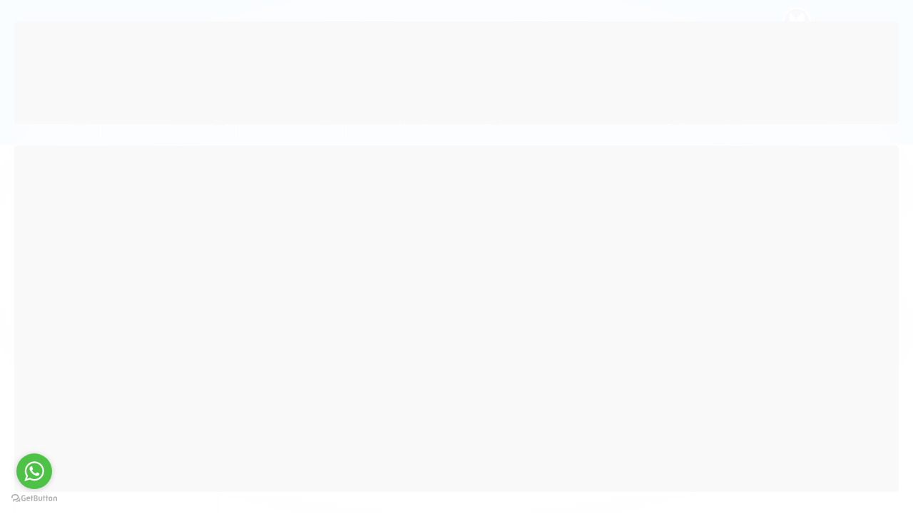

--- FILE ---
content_type: text/html; charset=utf-8
request_url: https://www.mastercelleletro.com/jogo-de-cadeiras-fitil
body_size: 14973
content:

<!DOCTYPE html>
<html lang="pt-br">
  <head>
    <meta charset="utf-8">
    <meta content='width=device-width, initial-scale=1.0, maximum-scale=2.0' name='viewport' />
    <title>
  
    Jogo de cadeiras Fitil
  
</title>
    <meta http-equiv="X-UA-Compatible" content="IE=edge">
    <meta name="generator" content="Loja Integrada" />

    <link rel="dns-prefetch" href="https://cdn.awsli.com.br/">
    <link rel="preconnect" href="https://cdn.awsli.com.br/">
    <link rel="preconnect" href="https://fonts.googleapis.com">
    <link rel="preconnect" href="https://fonts.gstatic.com" crossorigin>

    
      <meta property="og:url" content="https://www.mastercelleletro.com/jogo-de-cadeiras-fitil" />
      <meta property="og:type" content="website" />
      <meta property="og:site_name" content="Mastercell Eletro" />
      <meta property="og:locale" content="pt_BR" />
    

    
  
    <script>
      setTimeout(function() {
        if (typeof removePageLoading === 'function') {
          removePageLoading();
        };
      }, 7000);
    </script>
  



    

  

    <link rel="canonical" href="https://www.mastercelleletro.com/jogo-de-cadeiras-fitil" />
  


  <meta property="og:title" content="Mastercell Eletro" />
  
    <meta property="og:image" content="https://cdn.awsli.com.br/1332/1332188/logo/logo-master-1-vfdcb11lk3.png" />
  




  <meta property="og:description" content=" Para curtir os momentos de lazer as Cadeiras de Área Canoinha são ideais! .Peso suportado: 100Kg; Pés com ponteiras plásticas que protegem o piso....">
  <meta name="description" content=" Para curtir os momentos de lazer as Cadeiras de Área Canoinha são ideais! .Peso suportado: 100Kg; Pés com ponteiras plásticas que protegem o piso....">


  <meta name="keywords" content="Decoração-Cadeiras-Fitil-Ambiente-Funcionalidade" />




  <meta name="robots" content="index, follow" />



    
      
        <link rel="shortcut icon" href="https://cdn.awsli.com.br/1332/1332188/favicon/logo-master-l1kgk2ydaw.jpg" />
      
      <link rel="icon" href="https://cdn.awsli.com.br/1332/1332188/favicon/logo-master-l1kgk2ydaw.jpg" sizes="192x192">
    
    
      <meta name="theme-color" content="#010feb">
    

    
      <link rel="stylesheet" href="https://cdn.awsli.com.br/production/static/loja/estrutura/v1/css/all.min.css?v=77214d8" type="text/css">
    
    <!--[if lte IE 8]><link rel="stylesheet" href="https://cdn.awsli.com.br/production/static/loja/estrutura/v1/css/ie-fix.min.css" type="text/css"><![endif]-->
    <!--[if lte IE 9]><style type="text/css">.lateral-fulbanner { position: relative; }</style><![endif]-->

    
      <link rel="stylesheet" href="https://cdn.awsli.com.br/production/static/loja/estrutura/v1/css/tema-escuro.min.css?v=77214d8" type="text/css">
    

    
    

    
      <link rel="stylesheet" href="https://cdn.awsli.com.br/production/static/loja/estrutura/v1/css/bootstrap-responsive.css?v=77214d8" type="text/css">
      <link rel="stylesheet" href="https://cdn.awsli.com.br/production/static/loja/estrutura/v1/css/style-responsive.css?v=77214d8">
    

    <link rel="stylesheet" href="/tema.css?v=20241030-152330">

    

    <script type="text/javascript">
      var LOJA_ID = 1332188;
      var MEDIA_URL = "https://cdn.awsli.com.br/";
      var API_URL_PUBLIC = 'https://api.awsli.com.br/';
      
        var CARRINHO_PRODS = [];
      
      var ENVIO_ESCOLHIDO = 0;
      var ENVIO_ESCOLHIDO_CODE = 0;
      var CONTRATO_INTERNACIONAL = false;
      var CONTRATO_BRAZIL = !CONTRATO_INTERNACIONAL;
      var IS_STORE_ASYNC = true;
      var IS_CLIENTE_ANONIMO = false;
    </script>

    

    <!-- Editor Visual -->
    

    <script>
      

      const isPreview = JSON.parse(sessionStorage.getItem('preview', true));
      if (isPreview) {
        const url = location.href
        location.search === '' && url + (location.search = '?preview=None')
      }
    </script>

    
      <script src="https://cdn.awsli.com.br/production/static/loja/estrutura/v1/js/all.min.js?v=77214d8"></script>
    
    <!-- HTML5 shim and Respond.js IE8 support of HTML5 elements and media queries -->
    <!--[if lt IE 9]>
      <script src="https://oss.maxcdn.com/html5shiv/3.7.2/html5shiv.min.js"></script>
      <script src="https://oss.maxcdn.com/respond/1.4.2/respond.min.js"></script>
    <![endif]-->

    <link rel="stylesheet" href="https://cdn.awsli.com.br/production/static/loja/estrutura/v1/css/slick.min.css" type="text/css">
    <script src="https://cdn.awsli.com.br/production/static/loja/estrutura/v1/js/slick.min.js?v=77214d8"></script>
    <link rel="stylesheet" href="https://cdn.awsli.com.br/production/static/css/jquery.fancybox.min.css" type="text/css" />
    <script src="https://cdn.awsli.com.br/production/static/js/jquery/jquery.fancybox.pack.min.js"></script>

    
    
  

  


    

    
<script>
  var url = '/_events/api/setEvent';

  var sendMetrics = function(event, user = {}) {
    var unique_identifier = uuidv4();

    try {
      var data = {
        request: {
          id: unique_identifier,
          environment: 'production'
        },
        store: {
          id: 1332188,
          name: 'Mastercell Eletro',
          test_account: false,
          has_meta_app: window.has_meta_app ?? false,
          li_search: true
        },
        device: {
          is_mobile: /Mobi/.test(window.navigator.userAgent),
          user_agent: window.navigator.userAgent,
          ip: '###device_ip###'
        },
        page: {
          host: window.location.hostname,
          path: window.location.pathname,
          search: window.location.search,
          type: 'category',
          title: document.title,
          referrer: document.referrer
        },
        timestamp: '###server_timestamp###',
        user_timestamp: new Date().toISOString(),
        event,
        origin: 'store'
      };

      if (window.performance) {
        var [timing] = window.performance.getEntriesByType('navigation');

        data['time'] = {
          server_response: Math.round(timing.responseStart - timing.requestStart)
        };
      }

      var _user = {},
          user_email_cookie = $.cookie('user_email'),
          user_data_cookie = $.cookie('LI-UserData');

      if (user_email_cookie) {
        var user_email = decodeURIComponent(user_email_cookie);

        _user['email'] = user_email;
      }

      if (user_data_cookie) {
        var user_data = JSON.parse(user_data_cookie);

        _user['logged'] = user_data.logged;
        _user['id'] = user_data.id ?? undefined;
      }

      $.each(user, function(key, value) {
        _user[key] = value;
      });

      if (!$.isEmptyObject(_user)) {
        data['user'] = _user;
      }

      try {
        var session_identifier = $.cookie('li_session_identifier');

        if (!session_identifier) {
          session_identifier = uuidv4();
        };

        var expiration_date = new Date();

        expiration_date.setTime(expiration_date.getTime() + (30 * 60 * 1000)); // 30 minutos

        $.cookie('li_session_identifier', session_identifier, {
          expires: expiration_date,
          path: '/'
        });

        data['session'] = {
          id: session_identifier
        };
      } catch (err) { }

      try {
        var user_session_identifier = $.cookie('li_user_session_identifier');

        if (!user_session_identifier) {
          user_session_identifier = uuidv4();

          $.cookie('li_user_session_identifier', user_session_identifier, {
            path: '/'
          });
        };

        data['user_session'] = {
          id: user_session_identifier
        };
      } catch (err) { }

      var _cookies = {},
          fbc = $.cookie('_fbc'),
          fbp = $.cookie('_fbp');

      if (fbc) {
        _cookies['fbc'] = fbc;
      }

      if (fbp) {
        _cookies['fbp'] = fbp;
      }

      if (!$.isEmptyObject(_cookies)) {
        data['session']['cookies'] = _cookies;
      }

      try {
        var ab_test_cookie = $.cookie('li_ab_test_running');

        if (ab_test_cookie) {
          var ab_test = JSON.parse(atob(ab_test_cookie));

          if (ab_test.length) {
            data['store']['ab_test'] = ab_test;
          }
        }
      } catch (err) { }

      var _utm = {};

      $.each(sessionStorage, function(key, value) {
        if (key.startsWith('utm_')) {
          var name = key.split('_')[1];

          _utm[name] = value;
        }
      });

      if (!$.isEmptyObject(_utm)) {
        data['session']['utm'] = _utm;
      }

      var controller = new AbortController();

      setTimeout(function() {
        controller.abort();
      }, 5000);

      fetch(url, {
        keepalive: true,
        method: 'POST',
        headers: {
          'Content-Type': 'application/json'
        },
        body: JSON.stringify({ data }),
        signal: controller.signal
      });
    } catch (err) { }

    return unique_identifier;
  }
</script>

    
<script>
  (function() {
    var initABTestHandler = function() {
      try {
        if ($.cookie('li_ab_test_running')) {
          return
        };
        var running_tests = [];

        
        
        
        

        var running_tests_to_cookie = JSON.stringify(running_tests);
        running_tests_to_cookie = btoa(running_tests_to_cookie);
        $.cookie('li_ab_test_running', running_tests_to_cookie, {
          path: '/'
        });

        
        if (running_tests.length > 0) {
          setTimeout(function() {
            $.ajax({
              url: "/conta/status"
            });
          }, 500);
        };

      } catch (err) { }
    }
    setTimeout(initABTestHandler, 500);
  }());
</script>

    
<script>
  $(function() {
    // Clicar em um produto
    $('.listagem-item').click(function() {
      var row, column;

      var $list = $(this).closest('[data-produtos-linha]'),
          index = $(this).closest('li').index();

      if($list.find('.listagem-linha').length === 1) {
        var productsPerRow = $list.data('produtos-linha');

        row = Math.floor(index / productsPerRow) + 1;
        column = (index % productsPerRow) + 1;
      } else {
        row = $(this).closest('.listagem-linha').index() + 1;
        column = index + 1;
      }

      var body = {
        item_id: $(this).attr('data-id'),
        item_sku: $(this).find('.produto-sku').text(),
        item_name: $(this).find('.nome-produto').text().trim(),
        item_row: row,
        item_column: column
      };

      var eventID = sendMetrics({
        type: 'event',
        name: 'select_product',
        data: body
      });

      $(document).trigger('li_select_product', [eventID, body]);
    });

    // Clicar no "Fale Conosco"
    $('#modalContato').on('show', function() {
      var value = 'Fale Conosco';

      var eventID = sendMetrics({
        type: 'event',
        name: 'start_contact',
        data: { text: value }
      });

      $(document).trigger('li_start_contact', [eventID, value]);
    });

    // Clicar no WhatsApp
    $('.li-whatsapp a').click(function() {
      var value = 'WhatsApp';

      var eventID = sendMetrics({
        type: 'event',
        name: 'start_contact',
        data: { text: value }
      });

      $(document).trigger('li_start_contact', [eventID, value]);
    });

    
      // Visualizar a catálogo
      var eventID = sendMetrics({
        type: 'pageview',
        name: 'view_catalog'
      });

      $(document).trigger('li_view_catalog', [eventID]);

      var params = new URLSearchParams(window.location.search),
          oldParams = document.referrer ? new URL(document.referrer).searchParams : new URLSearchParams();

      // Filtrar produtos
      if(params.has('fq')) {
        var value = params.get('fq');

        if(value !== oldParams.get('fq')) {
          var attribute = value.split(':'),
              body = {
                attribute_name: attribute[0],
                attribute_value: attribute[1]
              };

          var eventID = sendMetrics({
            type: 'event',
            name: 'filter_products',
            data: body
          });

          $(document).trigger('li_filter_products', [eventID, body]);
        }
      }

      // Ordenar produtos
      if(params.has('sort')) {
        var value = params.get('sort');

        if(value !== oldParams.get('sort')) {
          var eventID = sendMetrics({
            type: 'event',
            name: 'sort_products',
            data: { text: value }
          });

          $(document).trigger('li_sort_products', [eventID, value]);
        }
      }

      // Alterar página
      if(params.has('pagina')) {
        var previous_page = oldParams.has('pagina') ? parseInt(oldParams.get('pagina')) : 1,
            next_page = parseInt(params.get('pagina'));

        if(next_page !== previous_page) {
          var body = {
            previous_page,
            next_page
          };

          var eventID = sendMetrics({
            type: 'event',
            name: 'change_page',
            data: body
          });

          $(document).trigger('li_change_page', [eventID, body]);
        }
      }

      
    
  });
</script>


    
	<!-- Font Awesone -->
  
      <link rel="stylesheet" href="https://use.fontawesome.com/releases/v5.9.0/css/all.css" integrity="sha384-i1LQnF23gykqWXg6jxC2ZbCbUMxyw5gLZY6UiUS98LYV5unm8GWmfkIS6jqJfb4E" crossorigin="anonymous">
  


    
      
        <link href="//cdn.awsli.com.br/temasv2/1010/__theme_custom.css?v=1602617865" rel="stylesheet" type="text/css">
<script src="//cdn.awsli.com.br/temasv2/1010/__theme_custom.js?v=1602617865"></script>
      
    

    
      <link rel="stylesheet" href="/avancado.css?v=20241030-152330" type="text/css" />
    

    

    
  <link rel="manifest" href="/manifest.json" />




  </head>
  <body class="pagina-categoria categoria-4306672 tema-transparente  ">
    <div id="fb-root"></div>
    
  
    <div id="full-page-loading">
      <div class="conteiner" style="height: 100%;">
        <div class="loading-placeholder-content">
          <div class="loading-placeholder-effect loading-placeholder-header"></div>
          <div class="loading-placeholder-effect loading-placeholder-body"></div>
        </div>
      </div>
      <script>
        var is_full_page_loading = true;
        function removePageLoading() {
          if (is_full_page_loading) {
            try {
              $('#full-page-loading').remove();
            } catch(e) {}
            try {
              var div_loading = document.getElementById('full-page-loading');
              if (div_loading) {
                div_loading.remove();
              };
            } catch(e) {}
            is_full_page_loading = false;
          };
        };
        $(function() {
          setTimeout(function() {
            removePageLoading();
          }, 1);
        });
      </script>
      <style>
        #full-page-loading { position: fixed; z-index: 9999999; margin: auto; top: 0; left: 0; bottom: 0; right: 0; }
        #full-page-loading:before { content: ''; display: block; position: fixed; top: 0; left: 0; width: 100%; height: 100%; background: rgba(255, 255, 255, .98); background: radial-gradient(rgba(255, 255, 255, .99), rgba(255, 255, 255, .98)); }
        .loading-placeholder-content { height: 100%; display: flex; flex-direction: column; position: relative; z-index: 1; }
        .loading-placeholder-effect { background-color: #F9F9F9; border-radius: 5px; width: 100%; animation: pulse-loading 1.5s cubic-bezier(0.4, 0, 0.6, 1) infinite; }
        .loading-placeholder-content .loading-placeholder-body { flex-grow: 1; margin-bottom: 30px; }
        .loading-placeholder-content .loading-placeholder-header { height: 20%; min-height: 100px; max-height: 200px; margin: 30px 0; }
        @keyframes pulse-loading{50%{opacity:.3}}
      </style>
    </div>
  



    
      
        




<div class="barra-inicial fundo-secundario">
  <div class="conteiner">
    <div class="row-fluid">
      <div class="lista-redes span3 hidden-phone">
        
          <ul>
            
              <li>
                <a href="https://facebook.com/mastercelleletrooficial/" target="_blank" aria-label="Siga nos no Facebook"><i class="icon-facebook"></i></a>
              </li>
            
            
            
            
            
              <li>
                <a href="https://instagram.com/mastercelleletro_/" target="_blank" aria-label="Siga nos no Instagram"><i class="icon-instagram"></i></a>
              </li>
            
            
            
          </ul>
        
      </div>
      <div class="canais-contato span9">
        <ul>
          <li class="hidden-phone">
            <a href="#modalContato" data-toggle="modal" data-target="#modalContato">
              <i class="icon-comment"></i>
              Fale Conosco
            </a>
          </li>
          
            <li>
              <span>
                <i class="icon-phone"></i>Telefone: (86) 99847-7790
              </span>
            </li>
          
          
            <li class="tel-whatsapp">
              <span>
                <i class="fa fa-whatsapp"></i>Whatsapp: (86) 99847-7790
              </span>
            </li>
          
          
        </ul>
      </div>
    </div>
  </div>
</div>

      
    

    <div class="conteiner-principal">
      
        
          
<div id="cabecalho">

  <div class="atalhos-mobile visible-phone fundo-secundario borda-principal">
    <ul>

      <li><a href="https://www.mastercelleletro.com/" class="icon-home"> </a></li>
      
      <li class="fundo-principal"><a href="https://www.mastercelleletro.com/carrinho/index" class="icon-shopping-cart"> </a></li>
      
      
        <li class="menu-user-logged" style="display: none;"><a href="https://www.mastercelleletro.com/conta/logout" class="icon-signout menu-user-logout"> </a></li>
      
      
      <li><a href="https://www.mastercelleletro.com/conta/index" class="icon-user"> </a></li>
      
      <li class="vazia"><span>&nbsp;</span></li>

    </ul>
  </div>

  <div class="conteiner">
    <div class="row-fluid">
      <div class="span3">
        <h2 class="logo cor-secundaria">
          <a href="https://www.mastercelleletro.com/" title="Mastercell Eletro">
            
            <img src="https://cdn.awsli.com.br/400x300/1332/1332188/logo/logo-master-1-vfdcb11lk3.png" alt="Mastercell Eletro" />
            
          </a>
        </h2>


      </div>

      <div class="conteudo-topo span9">
        <div class="superior row-fluid hidden-phone">
          <div class="span8">
            
              
                <div class="btn-group menu-user-logged" style="display: none;">
                  <a href="https://www.mastercelleletro.com/conta/index" class="botao secundario pequeno dropdown-toggle" data-toggle="dropdown">
                    Olá, <span class="menu-user-name"></span>
                    <span class="icon-chevron-down"></span>
                  </a>
                  <ul class="dropdown-menu">
                    <li>
                      <a href="https://www.mastercelleletro.com/conta/index" title="Minha conta">Minha conta</a>
                    </li>
                    
                      <li>
                        <a href="https://www.mastercelleletro.com/conta/pedido/listar" title="Minha conta">Meus pedidos</a>
                      </li>
                    
                    <li>
                      <a href="https://www.mastercelleletro.com/conta/favorito/listar" title="Meus favoritos">Meus favoritos</a>
                    </li>
                    <li>
                      <a href="https://www.mastercelleletro.com/conta/logout" title="Sair" class="menu-user-logout">Sair</a>
                    </li>
                  </ul>
                </div>
              
              
                <a href="https://www.mastercelleletro.com/conta/login" class="bem-vindo cor-secundaria menu-user-welcome">
                  Bem-vindo, <span class="cor-principal">identifique-se</span> para fazer pedidos
                </a>
              
            
          </div>
          <div class="span4">
            <ul class="acoes-conta borda-alpha">
              
                <li>
                  <i class="icon-list fundo-principal"></i>
                  <a href="https://www.mastercelleletro.com/conta/pedido/listar" class="cor-secundaria">Meus Pedidos</a>
                </li>
              
              
                <li>
                  <i class="icon-user fundo-principal"></i>
                  <a href="https://www.mastercelleletro.com/conta/index" class="cor-secundaria">Minha Conta</a>
                </li>
              
            </ul>
          </div>
        </div>

        <div class="inferior row-fluid ">
          <div class="span8 busca-mobile">
            <a href="javascript:;" class="atalho-menu visible-phone icon-th botao principal"> </a>

            <div class="busca borda-alpha">
              <form id="form-buscar" action="/buscar" method="get">
                <input id="auto-complete" type="text" name="q" placeholder="Digite o que você procura" value="" autocomplete="off" maxlength="255" />
                <button class="botao botao-busca icon-search fundo-secundario" aria-label="Buscar"></button>
              </form>
            </div>

          </div>

          
            <div class="span4 hidden-phone">
              

  <div class="carrinho vazio">
    
      <a href="https://www.mastercelleletro.com/carrinho/index">
        <i class="icon-shopping-cart fundo-principal"></i>
        <strong class="qtd-carrinho titulo cor-secundaria" style="display: none;">0</strong>
        <span style="display: none;">
          
            <b class="titulo cor-secundaria"><span>Meu Carrinho</span></b>
          
          <span class="cor-secundaria">Produtos adicionados</span>
        </span>
        
          <span class="titulo cor-secundaria vazio-text">Carrinho vazio</span>
        
      </a>
    
    <div class="carrinho-interno-ajax"></div>
  </div>
  
<div class="minicart-placeholder" style="display: none;">
  <div class="carrinho-interno borda-principal">
    <ul>
      <li class="minicart-item-modelo">
        
          <div class="preco-produto com-promocao destaque-parcela ">
            <div>
              <s class="preco-venda">
                R$ --PRODUTO_PRECO_DE--
              </s>
              <strong class="preco-promocional cor-principal">
                R$ --PRODUTO_PRECO_POR--
              </strong>
            </div>
          </div>
        
        <a data-href="--PRODUTO_URL--" class="imagem-produto">
          <img data-src="https://cdn.awsli.com.br/64x64/--PRODUTO_IMAGEM--" alt="--PRODUTO_NOME--" />
        </a>
        <a data-href="--PRODUTO_URL--" class="nome-produto cor-secundaria">
          --PRODUTO_NOME--
        </a>
        <div class="produto-sku hide">--PRODUTO_SKU--</div>
      </li>
    </ul>
    <div class="carrinho-rodape">
      <span class="carrinho-info">
        
          <i>--CARRINHO_QUANTIDADE-- produto no carrinho</i>
        
        
          
            <span class="carrino-total">
              Total: <strong class="titulo cor-principal">R$ --CARRINHO_TOTAL_ITENS--</strong>
            </span>
          
        
      </span>
      <a href="https://www.mastercelleletro.com/carrinho/index" class="botao principal">
        
          <i class="icon-shopping-cart"></i>Ir para o carrinho
        
      </a>
    </div>
  </div>
</div>



            </div>
          
        </div>

      </div>
    </div>
    


  
    
      
<div class="menu superior">
  <ul class="nivel-um">
    


    


    
      <li class="categoria-id-4118558 com-filho borda-principal">
        <a href="https://www.mastercelleletro.com/moveis" title="Móveis">
          <strong class="titulo cor-secundaria">Móveis</strong>
          
            <i class="icon-chevron-down fundo-secundario"></i>
          
        </a>
        
          <ul class="nivel-dois borda-alpha">
            

  <li class="categoria-id-5076699 ">
    <a href="https://www.mastercelleletro.com/buffetcomodas" title="Buffet/Escrivaninha">
      
      Buffet/Escrivaninha
    </a>
    
  </li>

  <li class="categoria-id-4118600 com-filho">
    <a href="https://www.mastercelleletro.com/cozinha" title="Cozinha">
      
        <i class="icon-chevron-right fundo-secundario"></i>
      
      Cozinha
    </a>
    
      <ul class="nivel-tres">
        
          

  <li class="categoria-id-4144534 ">
    <a href="https://www.mastercelleletro.com/armario-07-portas-monte-rey" title="Armários">
      
      Armários
    </a>
    
  </li>

  <li class="categoria-id-5082629 ">
    <a href="https://www.mastercelleletro.com/mesas" title="Mesas">
      
      Mesas
    </a>
    
  </li>


        
      </ul>
    
  </li>

  <li class="categoria-id-4118594 com-filho">
    <a href="https://www.mastercelleletro.com/quarto" title="Quarto">
      
        <i class="icon-chevron-right fundo-secundario"></i>
      
      Quarto
    </a>
    
      <ul class="nivel-tres">
        
          

  <li class="categoria-id-4300933 ">
    <a href="https://www.mastercelleletro.com/basescolchoes" title="Bases/Colchões">
      
      Bases/Colchões
    </a>
    
  </li>

  <li class="categoria-id-4482456 ">
    <a href="https://www.mastercelleletro.com/bercos" title="Berços">
      
      Berços
    </a>
    
  </li>

  <li class="categoria-id-4301279 ">
    <a href="https://www.mastercelleletro.com/cabeceiras" title="Cabeceiras">
      
      Cabeceiras
    </a>
    
  </li>

  <li class="categoria-id-4281831 ">
    <a href="https://www.mastercelleletro.com/camascolchoesboxcabeceiras" title="Camas/Box">
      
      Camas/Box
    </a>
    
  </li>

  <li class="categoria-id-4299621 ">
    <a href="https://www.mastercelleletro.com/colchoes" title="Colchões">
      
      Colchões
    </a>
    
  </li>

  <li class="categoria-id-4281958 ">
    <a href="https://www.mastercelleletro.com/dormitorioscomodas" title="Dormitórios/Cômodas">
      
      Dormitórios/Cômodas
    </a>
    
  </li>

  <li class="categoria-id-4145570 ">
    <a href="https://www.mastercelleletro.com/guarda-roupacomodasmultiuso-dormitorio" title="Guarda-Roupas/Roupeiros">
      
      Guarda-Roupas/Roupeiros
    </a>
    
  </li>


        
      </ul>
    
  </li>

  <li class="categoria-id-4282408 ">
    <a href="https://www.mastercelleletro.com/sala-de-jantar" title="Sala de Jantar">
      
      Sala de Jantar
    </a>
    
  </li>

  <li class="categoria-id-4118573 com-filho">
    <a href="https://www.mastercelleletro.com/sala" title="Sala de Star">
      
        <i class="icon-chevron-right fundo-secundario"></i>
      
      Sala de Star
    </a>
    
      <ul class="nivel-tres">
        
          

  <li class="categoria-id-4147691 ">
    <a href="https://www.mastercelleletro.com/rackpainelbancada" title="Rack/Painel/Bancada">
      
      Rack/Painel/Bancada
    </a>
    
  </li>

  <li class="categoria-id-4282056 ">
    <a href="https://www.mastercelleletro.com/sofas" title="Sofás">
      
      Sofás
    </a>
    
  </li>


        
      </ul>
    
  </li>


          </ul>
        
      </li>
    
      <li class="categoria-id-4122506 com-filho borda-principal">
        <a href="https://www.mastercelleletro.com/eletrodomesticos" title="Eletrodomésticos">
          <strong class="titulo cor-secundaria">Eletrodomésticos</strong>
          
            <i class="icon-chevron-down fundo-secundario"></i>
          
        </a>
        
          <ul class="nivel-dois borda-alpha">
            

  <li class="categoria-id-23081516 ">
    <a href="https://www.mastercelleletro.com/climatizador-23081516" title="Climatizador">
      
      Climatizador
    </a>
    
  </li>

  <li class="categoria-id-4135251 ">
    <a href="https://www.mastercelleletro.com/tanquinhos-e-lavadoras" title="Tanquinhos/Lavadoras">
      
      Tanquinhos/Lavadoras
    </a>
    
  </li>

  <li class="categoria-id-4282225 ">
    <a href="https://www.mastercelleletro.com/telatv" title="Tela/Tv">
      
      Tela/Tv
    </a>
    
  </li>


          </ul>
        
      </li>
    
      <li class="categoria-id-4135357 com-filho borda-principal">
        <a href="https://www.mastercelleletro.com/eletronicos" title="Eletrônicos">
          <strong class="titulo cor-secundaria">Eletrônicos</strong>
          
            <i class="icon-chevron-down fundo-secundario"></i>
          
        </a>
        
          <ul class="nivel-dois borda-alpha">
            

  <li class="categoria-id-4139557 ">
    <a href="https://www.mastercelleletro.com/caixas-de-som" title="Caixas de Som ">
      
      Caixas de Som 
    </a>
    
  </li>

  <li class="categoria-id-4143190 com-filho">
    <a href="https://www.mastercelleletro.com/celulares" title="Celulares">
      
        <i class="icon-chevron-right fundo-secundario"></i>
      
      Celulares
    </a>
    
      <ul class="nivel-tres">
        
          

  <li class="categoria-id-4143195 ">
    <a href="https://www.mastercelleletro.com/acessorios-para-celulares" title="Acessórios para celulares">
      
      Acessórios para celulares
    </a>
    
  </li>

  <li class="categoria-id-4147797 ">
    <a href="https://www.mastercelleletro.com/multilaser" title="Multilaser">
      
      Multilaser
    </a>
    
  </li>

  <li class="categoria-id-4147015 ">
    <a href="https://www.mastercelleletro.com/smartphone-samsung" title="Smartphone - Samsung">
      
      Smartphone - Samsung
    </a>
    
  </li>


        
      </ul>
    
  </li>

  <li class="categoria-id-4202088 ">
    <a href="https://www.mastercelleletro.com/ventiladores-coluna" title="Ventiladores Coluna">
      
      Ventiladores Coluna
    </a>
    
  </li>

  <li class="categoria-id-4285120 ">
    <a href="https://www.mastercelleletro.com/ventiladores-mesaparede" title="Ventiladores-Mesa/Parede">
      
      Ventiladores-Mesa/Parede
    </a>
    
  </li>


          </ul>
        
      </li>
    
      <li class="categoria-id-4293768 com-filho borda-principal">
        <a href="https://www.mastercelleletro.com/decoracoesacessorios" title="Decorações/Acessórios">
          <strong class="titulo cor-secundaria">Decorações/Acessórios</strong>
          
            <i class="icon-chevron-down fundo-secundario"></i>
          
        </a>
        
          <ul class="nivel-dois borda-alpha">
            

  <li class="categoria-id-4293958 ">
    <a href="https://www.mastercelleletro.com/cadeiras-de-balanco-fibra" title="Cadeiras de Balanço (Fibra)">
      
      Cadeiras de Balanço (Fibra)
    </a>
    
  </li>

  <li class="categoria-id-4294094 ">
    <a href="https://www.mastercelleletro.com/cadeiras-de-plastico" title="Cadeiras de Plástico">
      
      Cadeiras de Plástico
    </a>
    
  </li>

  <li class="categoria-id-4306672 ">
    <a href="https://www.mastercelleletro.com/jogo-de-cadeiras-fitil" title="Jogo de cadeiras Fitil">
      
      Jogo de cadeiras Fitil
    </a>
    
  </li>

  <li class="categoria-id-4135877 com-filho">
    <a href="https://www.mastercelleletro.com/acessorios-relogios" title="Relógios">
      
        <i class="icon-chevron-right fundo-secundario"></i>
      
      Relógios
    </a>
    
      <ul class="nivel-tres">
        
          

  <li class="categoria-id-4310587 ">
    <a href="https://www.mastercelleletro.com/lince" title="Lince">
      
      Lince
    </a>
    
  </li>

  <li class="categoria-id-4311045 ">
    <a href="https://www.mastercelleletro.com/orient" title="Orient">
      
      Orient
    </a>
    
  </li>

  <li class="categoria-id-4310767 ">
    <a href="https://www.mastercelleletro.com/x-games" title="X-Games">
      
      X-Games
    </a>
    
  </li>


        
      </ul>
    
  </li>


          </ul>
        
      </li>
    
      <li class="categoria-id-4410023 com-filho borda-principal">
        <a href="https://www.mastercelleletro.com/saudecuidados-pessoais" title="Saúde&amp;Cuidados Pessoais">
          <strong class="titulo cor-secundaria">Saúde&amp;Cuidados Pessoais</strong>
          
            <i class="icon-chevron-down fundo-secundario"></i>
          
        </a>
        
          <ul class="nivel-dois borda-alpha">
            

  <li class="categoria-id-4607483 ">
    <a href="https://www.mastercelleletro.com/bicicletas" title="Bicicletas">
      
      Bicicletas
    </a>
    
  </li>

  <li class="categoria-id-4322553 ">
    <a href="https://www.mastercelleletro.com/cremes" title="Cremes">
      
      Cremes
    </a>
    
  </li>

  <li class="categoria-id-4486121 ">
    <a href="https://www.mastercelleletro.com/hidratantesoleos" title="hidratantes/Óleos ">
      
      hidratantes/Óleos 
    </a>
    
  </li>

  <li class="categoria-id-4486277 ">
    <a href="https://www.mastercelleletro.com/shampooscremesfinalizador" title="Shampoos/Cremes/Finalizador">
      
      Shampoos/Cremes/Finalizador
    </a>
    
  </li>


          </ul>
        
      </li>
    
  </ul>
</div>

    
  


  </div>
  <span id="delimitadorBarra"></span>
</div>

          

  


        
      

      
  


      <div id="corpo">
        <div class="conteiner">
          

          
  
<div class="breadcrumbs borda-alpha ">
  <ul>
    
      <li><a href="https://www.mastercelleletro.com/"><i class="icon-home"></i>Página inicial</a></li>
    

    
      


  
    <li>
      <a href="https://www.mastercelleletro.com/decoracoesacessorios">Decorações/Acessórios</a>
    </li>
  



  <li>
    
      <strong class="cor-secundaria">Jogo de cadeiras Fitil</strong>
    
  </li>


    
    
    

    
  </ul>
</div>



          
            <div class="secao-principal row-fluid sem-coluna">
              

                
                  
  <div class="coluna span3 ">
    
      

 <script>
$(document).ready(function() {
  const configuracao = {
    exibirDescricaoCategoria: false,
    posicaoDescricaoCategoria: 'default'
  };
  
  // Função para gerenciar layout responsivo
  function ajustarLayoutResponsivo() {
    const isMobile = $(window).width() <= 768;
    const $coluna = $('.row-fluid .coluna');
    const $descricaoCategoria = $('.categoria-descricao');
    
    if (configuracao.exibirDescricaoCategoria) {
      if (isMobile) {
        $coluna.css('display', 'block'); // Sobrescreve o 'display: none' do CSS com 'display: block'
        $coluna.find('.newsletter, .filtro-coluna').addClass('hidden');
        
        // Ajustar posição da descrição de categoria apenas se for footer
        if (configuracao.posicaoDescricaoCategoria === 'footer') {
          $descricaoCategoria.appendTo('.rodape');
        }
      } else {
        $coluna.css('display', ''); // Remove o inline style, permitindo que o CSS padrão seja aplicado
       
        
        // Reposicionar a descrição da categoria para non-mobile
        if (configuracao.posicaoDescricaoCategoria === 'footer') {
          setTimeout(function() {
            const $colunaEsquerda = $('.coluna.span3.esquerda');
            if ($colunaEsquerda.length) {
              $descricaoCategoria.appendTo($colunaEsquerda);
            } else {
              console.error('Elemento .coluna.span3.esquerda não encontrado no DOM');
            }
          }, 100);
        }
      }
      } else if (isMobile) {
        // Se não exibir descrição categoria em mobile, certifica-se que a coluna está escondida
        $coluna.css('display', '');
      }
  }
  
  // Função para gerenciar descrição resumida/completa
  function inicializarDescricaoExpandivel() {
    const $descricaoResumida = $('.descricao-resumida');
    const $descricaoCompleta = $('.descricao-completa');
    const $botaoVejaMais = $('.botao-veja-mais');
    
    // Verificar se as descrições são iguais
    if ($descricaoResumida.html() === $descricaoCompleta.html()) {
      $botaoVejaMais.hide();
      return;
    }
    
    // Configurar o botão de expandir/recolher
    $botaoVejaMais.on('click', function() {
      const $botao = $(this);
      const $container = $botao.closest('.descricao-container');
      const $resumida = $container.find('.descricao-resumida');
      const $completa = $container.find('.descricao-completa');
      
      const expandido = $botao.hasClass('expandido');
      
      // Toggle entre descrição resumida e completa
      if (!expandido) {
        // Mostrar descrição completa
        $resumida.hide();
        $completa.show();
      } else {
        // Mostrar descrição resumida
        $resumida.show();
        $completa.hide();
      }
      
      // Atualizar estado do botão
      $botao
        .toggleClass('expandido', !expandido)
        .text(!expandido ? 'Recolher' : 'Veja Mais')
        .attr('aria-expanded', (!expandido).toString());
    });
  }
  
  // Inicializar funcionalidades
  
  inicializarDescricaoExpandivel();
});
</script> 

<div class="menu lateral">

  <ul class="nivel-um">

    

      
    

      
    

      
    

      

        <li class="categoria-id-4293768 com-filho   borda-principal">
          <a href="https://www.mastercelleletro.com/decoracoesacessorios" title="Decorações/Acessórios">
            
              <i class="icon-chevron-down fundo-secundario"></i>
            
            <strong class="titulo cor-secundaria">Decorações/Acessórios</strong>
          </a>
          
            <ul class="nivel-dois borda-alpha">
              

  <li class="categoria-id-4293958   ">
    <a href="https://www.mastercelleletro.com/cadeiras-de-balanco-fibra" title="Cadeiras de Balanço (Fibra)">
      
      Cadeiras de Balanço (Fibra)
    </a>
    
  </li>

  <li class="categoria-id-4294094   ">
    <a href="https://www.mastercelleletro.com/cadeiras-de-plastico" title="Cadeiras de Plástico">
      
      Cadeiras de Plástico
    </a>
    
  </li>

  <li class="categoria-id-4306672  ativo ">
    <a href="https://www.mastercelleletro.com/jogo-de-cadeiras-fitil" title="Jogo de cadeiras Fitil">
      
      Jogo de cadeiras Fitil
    </a>
    
  </li>

  <li class="categoria-id-4135877 com-filho  ">
    <a href="https://www.mastercelleletro.com/acessorios-relogios" title="Relógios">
      
        <i class="icon-chevron-right fundo-secundario"></i>
      
      Relógios
    </a>
    
      <ul class="nivel-tres">
        
          

  <li class="categoria-id-4310587   ">
    <a href="https://www.mastercelleletro.com/lince" title="Lince">
      
      Lince
    </a>
    
  </li>

  <li class="categoria-id-4311045   ">
    <a href="https://www.mastercelleletro.com/orient" title="Orient">
      
      Orient
    </a>
    
  </li>

  <li class="categoria-id-4310767   ">
    <a href="https://www.mastercelleletro.com/x-games" title="X-Games">
      
      X-Games
    </a>
    
  </li>


        
      </ul>
    
  </li>


            </ul>
          
        </li>
      
    

      
    
  </ul>
</div>

<div class="menu lateral outras">
  <ul class="nivel-um">
    
      
        <li class="categoria-id-4118558 borda-principal">
          <a href="https://www.mastercelleletro.com/moveis" title="Móveis">
            <strong class="titulo cor-secundaria">Móveis</strong>
          </a>
        </li>
      
    
      
        <li class="categoria-id-4122506 borda-principal">
          <a href="https://www.mastercelleletro.com/eletrodomesticos" title="Eletrodomésticos">
            <strong class="titulo cor-secundaria">Eletrodomésticos</strong>
          </a>
        </li>
      
    
      
        <li class="categoria-id-4135357 borda-principal">
          <a href="https://www.mastercelleletro.com/eletronicos" title="Eletrônicos">
            <strong class="titulo cor-secundaria">Eletrônicos</strong>
          </a>
        </li>
      
    
      
    
      
        <li class="categoria-id-4410023 borda-principal">
          <a href="https://www.mastercelleletro.com/saudecuidados-pessoais" title="Saúde&amp;Cuidados Pessoais">
            <strong class="titulo cor-secundaria">Saúde&amp;Cuidados Pessoais</strong>
          </a>
        </li>
      
    
  </ul>
</div>






  <div class="row-fluid">
    
<div class="span">
  <div class="componente newsletter borda-principal">
    <div class="interno">
      <span class="titulo cor-secundaria">
        <i class="icon-envelope-alt"></i>MasterCell Eletro
      </span>
      <div class="interno-conteudo">
        <p class="texto-newsletter newsletter-cadastro">Cadastre seu e-mail e receba nossas  novidades!</p>
        <div class="newsletter-cadastro input-conteiner">
          <input type="text" name="email" placeholder="Digite seu email" />
          <button class="botao botao-input fundo-principal icon-chevron-right newsletter-assinar" data-action="https://www.mastercelleletro.com/newsletter/assinar/" aria-label="Assinar"></button>
        </div>
        <div class="newsletter-confirmacao hide">
          <i class="icon-ok icon-3x"></i>
          <span>Obrigado por se inscrever! Aguarde novidades da nossa loja em breve.</span>
        </div>
      </div>
    </div>
  </div>
</div>

  </div>




 <div class="componente">
    <div class="interno">
      <h4 class="titulo cor-secundaria"><i class="icon-file-text"></i>Jogo de cadeiras Fitil</h4>
      <p>
        Para curtir os momentos de lazer as Cadeiras de Área Canoinha são ideais! .Peso suportado: 100Kg; Pés com ponteiras plásticas que protegem o piso. Então, o que você está esperando para adquirir um jogo de cadeiras pra decorar sua área, sala, cozinha ; onde quiser, com conforto e durabilidade?
      </p>
    </div>
  </div>
  






    
  </div>


                
              

              
  <div class="conteudo span9">
    
    
      
        <div class="caixa-destaque">
          <h1>Não existem produtos nessa categoria</h1>
          <p>
            Você está tentando acessar uma categoria, mas não existem produtos adicionados nela.
          </p>
          <a href="https://www.mastercelleletro.com/" title="Ir à compras" class="botao secundario">Ir às compras</a>
        </div>
      
    
  </div>


              
            </div>
          
          <div class="secao-secundaria">
            
            
          </div>
        </div>
      </div>

      
        
          


<div id="barraNewsletter" class="hidden-phone posicao-rodape">
  <div class="conteiner">
    <div class="row-fluid">
      
<div class="span">
  <div class="componente newsletter borda-principal">
    <div class="interno">
      <span class="titulo cor-secundaria">
        <i class="icon-envelope-alt"></i>MasterCell Eletro
      </span>
      <div class="interno-conteudo">
        <p class="texto-newsletter newsletter-cadastro">Cadastre seu e-mail e receba nossas  novidades!</p>
        <div class="newsletter-cadastro input-conteiner">
          <input type="text" name="email" placeholder="Digite seu email" />
          <button class="botao botao-input fundo-principal icon-chevron-right newsletter-assinar" data-action="https://www.mastercelleletro.com/newsletter/assinar/" aria-label="Assinar"></button>
        </div>
        <div class="newsletter-confirmacao hide">
          <i class="icon-ok icon-3x"></i>
          <span>Obrigado por se inscrever! Aguarde novidades da nossa loja em breve.</span>
        </div>
      </div>
    </div>
  </div>
</div>

    </div>
  </div>
</div>


<div id="rodape">
  <div class="institucional fundo-secundario">
    <div class="conteiner">
      <div class="row-fluid">
        <div class="span9">
          <div class="row-fluid">
            
              
                
                  
                    
<div class="span4 links-rodape links-rodape-categorias">
  <span class="titulo">Categorias</span>
  <ul class=" total-itens_5">
    
      
        <li>
          <a href="https://www.mastercelleletro.com/moveis">
            Móveis
          </a>
        </li>
      
    
      
        <li>
          <a href="https://www.mastercelleletro.com/eletrodomesticos">
            Eletrodomésticos
          </a>
        </li>
      
    
      
        <li>
          <a href="https://www.mastercelleletro.com/eletronicos">
            Eletrônicos
          </a>
        </li>
      
    
      
        <li>
          <a href="https://www.mastercelleletro.com/decoracoesacessorios">
            Decorações/Acessórios
          </a>
        </li>
      
    
      
        <li>
          <a href="https://www.mastercelleletro.com/saudecuidados-pessoais">
            Saúde&amp;Cuidados Pessoais
          </a>
        </li>
      
    
  </ul>
</div>

                  
                
                  
                    

  <div class="span4 links-rodape links-rodape-paginas">
    <span class="titulo">Conteúdo</span>
    <ul>
      <li><a href="#modalContato" data-toggle="modal" data-target="#modalContato">Fale Conosco</a></li>
      
        <li><a href="https://www.mastercelleletro.com/pagina/confira-aqui-as-lojas-disponiveis-para-retirada-de-produtos.html">Confira aqui as Lojas disponíveis para retirada de produtos.</a></li>
      
    </ul>
  </div>


                  
                
                  
                    <div class="span4 sobre-loja-rodape">
  <span class="titulo">Sobre a loja</span>
  <p>
      A Rede de Lojas Mastercell Eletro é referência no mercado local de móveis e eletros. Seu objetivo maior é a satisfação dos clientes através da aquisição de produtos inovadores e de alta qualidade. 



  </p>
</div>

                  
                
                  
                
              
            
              
            
            
            <div class="span12 visible-phone">
              <span class="titulo">Contato</span>
              <ul>
                
                <li>
                  <a href="tel:(86) 99847-7790">
                    <i class="icon-phone"></i> Telefone: (86) 99847-7790
                  </a>
                </li>
                
                
                <li class="tel-whatsapp">
                  <a href="https://api.whatsapp.com/send?phone=5586998477790" target="_blank">
                    <i class="fa fa-whatsapp"></i> Whatsapp: (86) 99847-7790
                  </a>
                </li>
                
                
                
                <li>
                  <a href="mailto:lojavirtualmastercell@outlook.com">
                    <i class="fa fa-envelope"></i> E-mail: lojavirtualmastercell@outlook.com
                  </a>
                </li>
                
              </ul>
            </div>
            
          </div>
        </div>
        
          <!--googleoff: all-->
            <div class="span3">
              <div class="redes-sociais borda-principal">
                <span class="titulo cor-secundaria hidden-phone">Social</span>
                

                
  <div class="lista-redes ">
    <ul>
      
        <li class="">
          <a href="https://facebook.com/mastercelleletrooficial/" target="_blank" aria-label="Siga nos no Facebook"><i class="icon-facebook"></i></a>
        </li>
      
      
      
      
      
        <li>
          <a href="https://instagram.com/mastercelleletro_/" target="_blank" aria-label="Siga nos no Instagram"><i class="icon-instagram"></i></a>
        </li>
      
      
      
    </ul>
  </div>


              </div>
            </div>
          <!--googleon: all-->
        
      </div>
    </div>
  </div>

  <div class="pagamento-selos">
    <div class="conteiner">
      <div class="row-fluid">
        
          
        
          
            
              
                
  <div class="span4 pagamento">
    <span class="titulo cor-secundaria">Pague com</span>
    <ul class="bandeiras-pagamento">
      
        <li><i class="icone-pagamento visa" title="visa"></i></li>
      
        <li><i class="icone-pagamento mastercard" title="mastercard"></i></li>
      
        <li><i class="icone-pagamento elo" title="elo"></i></li>
      
        <li><i class="icone-pagamento diners" title="diners"></i></li>
      
        <li><i class="icone-pagamento amex" title="amex"></i></li>
      
    </ul>
    <ul class="gateways-rodape">
      
        
        
          <li class="col-md-3">
            <img  src="https://cdn.awsli.com.br/production/static/img/formas-de-pagamento/pix-logo.png?v=77214d8" alt="Pix" class="logo-rodape-pix-Pagali" />
          </li>
        
        
      
    </ul>
  </div>


              
            
              
                <div class="span4 selos ">
    <span class="titulo cor-secundaria">Selos</span>
    <ul>
      
      
        <li>
          <img  src="https://cdn.awsli.com.br/production/static/img/struct/stamp_encryptssl.png" alt="Site Seguro">
        </li>
      
      
      
      
      
      
    </ul>
</div>

              
            
              
            
          
        
      </div>
    </div>
  </div>
    
  <div style="background-color: #fff; border-top: 1px solid #ddd; position: relative; z-index: 10; font-size: 11px; display: block !important;">
    <div class="conteiner">
      <div class="row-fluid">
        <div class="span9 span12" style="text-align: center; min-height: 20px; width: 100%;">
          <p style="margin-bottom: 0;">
            
              MASTERCELL ELETRO LTDA - CNPJ: 28.908.550/0001-22
            
            
            &copy; Todos os direitos reservados. 2026
          </p>
        </div>
        
        <div style="min-height: 30px; text-align: center; -webkit-box-sizing: border-box; -moz-box-sizing: border-box; box-sizing: border-box; float: left; opacity: 1 !important; display: block !important; visibility: visible !important; height: 40px !important; width: 100% !important; margin: 0 !important; position: static !important;">
          <a href="https://www.lojaintegrada.com.br?utm_source=lojas&utm_medium=rodape&utm_campaign=mastercelleletro.com" title="Loja Integrada - Plataforma de loja virtual." target="_blank" style="opacity: 1 !important; display: inline-block !important; visibility: visible !important; margin: 0 !important; position: static !important; overflow: visible !important;">
            <img  src="https://cdn.awsli.com.br/production/static/whitelabel/lojaintegrada/img/logo-rodape-loja.png?v=77214d8" alt="Logomarca Loja Integrada" style="opacity: 1 !important; display: inline !important; visibility: visible !important; margin: 0 !important; position: static !important; max-width: 1000px !important; max-height: 1000px !important; width: auto !important; height: auto !important;" />
          </a>
        </div>
        
        
      </div>
    </div>
  </div>

</div>

          
            
              

    
      <div id="login-content" class="hide">
        <div class="row-fluid identificacao" style="">
          <div class="span12">
            <hr class="sem-margem" />
            <div class="identificacao-inner">
              <h3 class="identificacao-title">Para continuar, informe seu e-mail</h3>
              <form action="https://www.mastercelleletro.com/conta/login" method="post" id="formularioLogin">
                <div class="form-horizontal">
                  <div class="control-group">
                    <div class="email-box">
                      <label for="id_email" class="control-label hide">E-mail</label>
                      <input type="text" name="email" id="id_email_login" autocomplete="email" placeholder="meu@email.com.br" value="" />
                    </div>
                    <a href="javascript:;" class="submit-email botao principal grande" data-loading-text="<i class='icon-refresh icon-animate'></i>" autocomplete="off">Continuar</a>
                  </div>
                  <div class="login-data hide">
                    <div class="control-group">
                      <button type="submit" id="id_botao_login" class="botao principal" data-loading-text="<i class='icon-refresh icon-animate'></i>" autocomplete="off">OK</button>
                      <div class="senha-box">
                        <label for="id_senha" class="control-label hide">Senha</label>
                        <input type="password" name="senha" id="id_senha_login" placeholder="Senha" autocomplete="current-password" />
                      </div>
                      <a href="https://www.mastercelleletro.com/conta/login?next=/checkout/#recuperar_senha" class="esqueci-senha">
                        <i class="icon-lock"></i> Esqueci minha senha
                      </a>
                      
                        <a href="javascript:;" class="fazer-cadastro">
                          <i class="icon-list"></i> Novo cadastro
                        </a>
                      
                    </div>
                    <input type="hidden" name="next" value="/checkout/">
                  </div>
                </div>
              </form>
              

  <div class="control-group">

    <div class="button-auth-google to-checkout" data-action="continue_with"></div>

  </div>


            </div>
          </div>
        </div>
      </div>
    

            
          
        
      
    </div>

    
<div id="barraTopo" class="hidden-phone">
  <div class="conteiner">
    <div class="row-fluid">
      <div class="span3 hidden-phone">
        <h4 class="titulo">
          <a href="https://www.mastercelleletro.com/" title="Mastercell Eletro" class="cor-secundaria">Mastercell Eletro</a>
        </h4>
      </div>
      <div class="span3 hidden-phone">
        <div class="canais-contato">
          <ul>
            <li><a href="#modalContato" data-toggle="modal" data-target="#modalContato">
              <i class="icon-comment"></i>Fale Conosco</a>
            </li>
            
              <li>
                <a href="#modalContato" data-toggle="modal" data-target="#modalContato">
                  <i class="icon-phone"></i>Tel: (86) 99847-7790
                </a>
              </li>
            
          </ul>
        </div>
      </div>
      <div class="span6">
        <div class="row-fluid">
          <div class="busca borda-alpha span6">
            <form action="/buscar" method="get">
              <input type="text" name="q" placeholder="Digite o que você procura" maxlength="255" />
              <button class="botao botao-busca botao-input icon-search fundo-secundario" aria-label="Buscar"></button>
            </form>
          </div>
          
            <div class="span6 hidden-phone">
              

  <div class="carrinho vazio">
    
      <a href="https://www.mastercelleletro.com/carrinho/index">
        <i class="icon-shopping-cart fundo-principal"></i>
        <strong class="qtd-carrinho titulo cor-secundaria" style="display: none;">00</strong>
        <span style="display: none;">
          
            <b class="titulo cor-secundaria"><span>Produtos no carrinho</span></b>
          
        </span>
        
          <span class="titulo cor-secundaria vazio-text">Carrinho vazio</span>
        
      </a>
    
    <div class="carrinho-interno-ajax"></div>
  </div>
  
<div class="minicart-placeholder" style="display: none;">
  <div class="carrinho-interno borda-principal">
    <ul>
      <li class="minicart-item-modelo">
        
          <div class="preco-produto com-promocao destaque-parcela ">
            <div>
              <s class="preco-venda">
                R$ --PRODUTO_PRECO_DE--
              </s>
              <strong class="preco-promocional cor-principal">
                R$ --PRODUTO_PRECO_POR--
              </strong>
            </div>
          </div>
        
        <a data-href="--PRODUTO_URL--" class="imagem-produto">
          <img data-src="https://cdn.awsli.com.br/64x64/--PRODUTO_IMAGEM--" alt="--PRODUTO_NOME--" />
        </a>
        <a data-href="--PRODUTO_URL--" class="nome-produto cor-secundaria">
          --PRODUTO_NOME--
        </a>
        <div class="produto-sku hide">--PRODUTO_SKU--</div>
      </li>
    </ul>
    <div class="carrinho-rodape">
      <span class="carrinho-info">
        
          <i>--CARRINHO_QUANTIDADE-- produto no carrinho</i>
        
        
          
            <span class="carrino-total">
              Total: <strong class="titulo cor-principal">R$ --CARRINHO_TOTAL_ITENS--</strong>
            </span>
          
        
      </span>
      <a href="https://www.mastercelleletro.com/carrinho/index" class="botao principal">
        
          <i class="icon-shopping-cart"></i>Ir para o carrinho
        
      </a>
    </div>
  </div>
</div>



            </div>
          
        </div>
      </div>
    </div>
  </div>
</div>


    <!--googleoff: all-->

    <div id="modalWindow" class="modal hide">
      <div class="modal-body">
        <div class="modal-body">
          Carregando conteúdo, aguarde...
        </div>
      </div>
    </div>

    <div id="modalAlerta" class="modal hide">
      <div class="modal-body"></div>
      <div class="modal-footer">
        <a href="" data-dismiss="modal" class="botao principal" rel="nofollow">Fechar</a>
      </div>
    </div>

    <div id="modalContato" class="modal hide" tabindex="-1" aria-labelledby="modalContatoLabel" aria-hidden="true">
      <div class="modal-header">
        <button type="button" class="close" data-dismiss="modal" aria-hidden="true"><i class="icon-remove"></i></button>
        <span class="titulo cor-secundaria">Fale Conosco</span>
        Preencha o formulário abaixo.
      </div>
      <form action="/contato/popup/" method="post" class="form-horizontal">
        <div class="modal-body borda-principal">
          <div class="contato-loading">
            <i class="icon-spin icon-refresh"></i>
          </div>
        </div>
      </form>
    </div>

    
      <div id="modalNewsletter" class="hide">
  <div class="row-fluid">
    
<div class="span">
  <div class="componente newsletter borda-principal">
    <div class="interno">
      <span class="titulo cor-secundaria">
        <i class="icon-envelope-alt"></i>MasterCell Eletro
      </span>
      <div class="interno-conteudo">
        <p class="texto-newsletter newsletter-cadastro">Cadastre seu e-mail e receba nossas  novidades!</p>
        <div class="newsletter-cadastro input-conteiner">
          <input type="text" name="email" placeholder="Digite seu email" />
          <button class="botao botao-input fundo-principal icon-chevron-right newsletter-assinar" data-action="https://www.mastercelleletro.com/newsletter/assinar/" aria-label="Assinar"></button>
        </div>
        <div class="newsletter-confirmacao hide">
          <i class="icon-ok icon-3x"></i>
          <span>Obrigado por se inscrever! Aguarde novidades da nossa loja em breve.</span>
        </div>
      </div>
    </div>
  </div>
</div>

  </div>
</div>
<script type="text/javascript">
  $(function() {
    
      iniciarModalNews();
    
  });
  function iniciarModalNews() {
    if (!$.cookie('showModalNews')) {
      
        setTimeout(function(){
      
      
              showModalNews();
      
      
        }, 30000);
      
    };
  }
  function showModalNews() {
    $.fancybox.open({
      type: 'html',
      minWidth: 270,
      maxWidth: 350,
      content: $('#modalNewsletter'),
      beforeClose: function() {
        $.cookie('showModalNews', 'hide', {
          expires: 1,
          path: '/'
        });
      }
    });
  }
</script>


    

    
      <div id="AdicionarFavoritoSucessoModal" class="modal hide" aria-modal="true" tabindex="-1" role="dialog">
        <div class="modal-header">
          <span>Favorito adicionado</span>
        </div>
        <div class="modal-body">
          O produto foi adicionado com sucesso à sua <strong>Lista de Desejos</strong>.
        </div>
        <div class="modal-footer">
          <a class="botao" data-dismiss="modal" aria-hidden="true">Fechar</a>
          <a class="botao principal" href="https://www.mastercelleletro.com/conta/favorito/listar">Visualizar Lista de Desejos</a>
        </div>
      </div>

      <div id="AdicionarFavoritoErroModal" class="modal hide" aria-modal="true" tabindex="-1" role="dialog">
        <div class="modal-header">
          <span class="titulo cor-secundaria">Erro ao adicionar favorito</span>
        </div>
        <div class="modal-body">
          <p>
            O produto não foi adicionado com sucesso ao seus favoritos, por favor tente mais tarde.
            <a href="https://www.mastercelleletro.com/conta/favorito/listar">Visualizar a lista de favoritos</a>.
          </p>
        </div>
        <div class="modal-footer">
          <a class="botao" data-dismiss="modal" aria-hidden="true">Fechar</a>
          <a class='botao principal' style="display: none;" id="AdicionarFavoritoLogin">Logar</a>
        </div>
      </div>
    

    
      <div id="comprar-ajax-status" style="display: none;">
        <div class="sucesso">
          <div id="carrinho-mini" class="hidden-phone"></div>
          <div class="head visible-phone">Produto adicionado com sucesso!</div>
          <div class="buttons ">
            <a href="javascript:$.fancybox.close();" class="botao continuar-comprando">Continuar comprando</a>
            <a href="https://www.mastercelleletro.com/checkout" class="botao principal ir-carrinho hidden-phone"><i class="icon-shopping-cart"></i>Finalizar compra</a>
            <a href="https://www.mastercelleletro.com/carrinho/index" class="botao principal ir-carrinho visible-phone"><i class="icon-shopping-cart"></i>Ir para o carrinho</a>
          </div>
        </div>
        <div class="erro" style="display: none;">
          <span class="msg">
            Não foi possível adicionar o produto ao carrinho<br />
            <strong>Tente novamente</strong>
          </span>
        </div>
      </div>
    

    

<div id="avise-me-cadastro" style="display: none;">
  

  <div class="avise-me">
    <form action="" method="POST" class="avise-me-form">
      <span class="avise-tit">
        Ops!
      </span>
      <span class="avise-descr">
        Esse produto encontra-se indisponível.<br />
        Deixe seu e-mail que avisaremos quando chegar.
      </span>
      
      <div class="avise-input">
        <div class="controls controls-row">
          <input class="span5 avise-nome" name="avise-nome" type="text" placeholder="Digite seu nome" />
          <label class="span7">
            <i class="icon-envelope avise-icon"></i>
            <input class="span12 avise-email" name="avise-email" type="email" placeholder="Digite seu e-mail" />
          </label>
        </div>
      </div>
      
      <div class="avise-btn">
        <input type="submit" value="Avise-me quando disponível" class="botao fundo-secundario btn-block" />
      </div>
    </form>
  </div>


</div>

<div id="avise-me-sucesso" style="display: none;">
  <span class="avise-suc-tit cor-principal">
    Obrigado!
  </span>
  <span class="avise-suc-descr">
    Você receberá um e-mail de notificação, assim que esse produto estiver disponível em estoque
  </span>
</div>


    

    
    




    
    




    
    

  



    <!--googleon: all-->

    

    
      
        
          <div class="script-enviou hide"><!-- <script> var CLIENT_TOKEN='14042020051553ZTT'; </script> <script src='https://ca.enviou.com.br/js/ca-li.js'> </script> --></div>
        
      
    

    
      
    

    
	<!-- NÃO REMOVER - BRINDE -->
  
      <script type="application/json" id="Retire os produtod na loja de Água Branca">[]</script>
  

	<!-- Funcionalidades -->
  
    <script type="text/javascript" charset="utf-8">
      $video = 'https://www.youtube.com/watch?v=r68Feg519Tk';
$data_oferta = '31/08/2020';
$texto_oferta = '<strong>O OFERTA DE VENTILADOR ROLANDO!</strong> ';
$horario = '<p>segunda à sexta-feira, das 8:00h às 17:30 hrs</p> <p>sábado das 8:00 às 12:30 hrs</p>';
    </script>
  

	<!-- WhatsApp Mastercell Eletro -->
  
      <!-- Getbutton.io widget -->
<script type="text/javascript">
    (function () {
        var options = {
            whatsapp: "+5586998477790", // WhatsApp number
            call_to_action: "Fale conosco", // Call to action
            position: "left", // Position may be 'right' or 'left'
        };
        var proto = document.location.protocol, host = "getbutton.io", url = proto + "//static." + host;
        var s = document.createElement('script'); s.type = 'text/javascript'; s.async = true; s.src = url + '/widget-send-button/js/init.js';
        s.onload = function () { WhWidgetSendButton.init(host, proto, options); };
        var x = document.getElementsByTagName('script')[0]; x.parentNode.insertBefore(s, x);
    })();
</script>
<!-- /Getbutton.io widget -->
  

	<!-- Tarja topo -->
  
    <script type="text/javascript" charset="utf-8">
      $tarja_top= {
    tarja: {
    link: "https://surprise-dolls-v3.lojaintegrada.com.br/pagina/sobre-o-tema-surprise-dolls-v3.html",
    imageUrl: "https://cdn.awsli.com.br/1332/1332188/arquivos/TARJA COLORIDO.jpg"
    }
}


    </script>
  

	<!-- CN - Build -->
  
      <script>
    
    /*Ferramenta de selecionar loja*/
   var lojas=[
        {
            Loja:"Mastercell Eletro Água Branca",
            Cidade:"Água Branca"
        },
    
        {
            Loja:"",
            Cidade:""
        },
    
        {
            Loja:"",
            Cidade:""
        },
    ];
    
    /*Ferramenta de mapa*/
    var enderecos={
        "Água Branca":"AVENIDA NECO TEIXEIRA, 493, CENTRO, Água Branca, PI - 64460-000",
        "":"",
        "":""
    }
    
    
    var URL_CALCULO_FRETE = "https://www.mastercelleletro.com/carrinho/endereco/adicionar";
    
  
</script>

<script src="https://cdn.awsli.com.br/1332/1332188/arquivos/cn-build.49022e2ad17b4e377a0a.js"></script>
<link rel="stylesheet" href="https://cdn.awsli.com.br/1332/1332188/arquivos/cn-build.9ec80c4035572ae01d46.css"/>
  


    

    <script>
      window.fbAsyncInit = function() {
        if($('meta[property="fb:app_id"]').length) {
          FB.init({
            appId      : $('meta[property="fb:app_id"]').attr('content'),
            xfbml      : true,
            version    : 'v2.5'
          });
        } else {
          FB.init({
            xfbml      : true,
            version    : 'v2.5'
          });
        }
      };

      (function(d, s, id){
        var js, fjs = d.getElementsByTagName(s)[0];
        if (d.getElementById(id)) {return;}
        js = d.createElement(s); js.id = id;
        js.src = "//connect.facebook.net/pt_BR/sdk.js";
        fjs.parentNode.insertBefore(js, fjs);
      }(document, 'script', 'facebook-jssdk'));
    </script>

    


  
  
    <script type="text/javascript">
      if('serviceWorker' in navigator) {
        window.addEventListener('load', function() {
          navigator.serviceWorker.register('/service-worker.js');
        });
      }
    </script>
  


  </body>
</html>


--- FILE ---
content_type: text/css
request_url: https://www.mastercelleletro.com/tema.css?v=20241030-152330
body_size: 582
content:
body {

	font-family: 'Arial'
	
	, Helvetica
	
	,sans-serif;


	
	
		background-color: #ffffff;
	
	
		background-position: top center;
	
	
		background-attachment: scroll;
	
	
		background-repeat: repeat;
	

}

:root {
  --cor-principal: #010feb;
	--cor-botao: #010feb;
}
a, a:hover, a:focus, .cor-principal, .menu a:hover, .atributo-comum a:hover span, .atributo-comum .active a span { color: #010feb; } /* Cor Principal - Textos e Links */
.fundo-principal, .botao.principal, .botao.principal:hover, .menu li:hover > a .fundo-secundario, .flex-control-paging li a.flex-active, .dropdown-menu > li > a:hover, .filtro.lista ul li label:hover, .filtro.lista ul li.active label , .menu-simples li a:hover, .menu-simples li.active a { background-color: #010feb; } /* Cor Principal - Background */
.borda-principal, .atributos ul li a:hover, .atributos ul li.active a, .tema-scuro .nav-tabs li.active a, .elastislide-carousel ul li.active a { border-color: #010feb; } /* Cor Principal - Bordas */



:root {
  --cor-secundaria: #000fff;
}
.cor-secundaria { color: #000fff; }
.fundo-secundario { background-color: #000fff; }
.borda-secundaria { border-color: #000fff; }



.titulo {
	font-family: 'Arial'
  
	, Helvetica
	
  , serif;
	
	font-weight: 700;
	
	
}



#cabecalho {

	
		
		
		background-color: #0086ff;
		
		
		background-position: top center;
		
		
			background-repeat: repeat;
		
	
}



.barra-inicial { background-color: #ff001f; }


.barra-inicial .canais-contato span, .barra-inicial .canais-contato a, .barra-inicial .canais-contato i { color: #FFFFFF; }



#rodape .institucional {
	
		
		
		background-color: #ffffff;
		
		
		background-position: top center;
		
		
			background-repeat: repeat;
		
	
}


:root {
	--cor-botao: #5bf535;
}
.botao.principal.botao-comprar, .botao.principal.grande, .acoes-produto-responsiva .tag-comprar { background-color: #5bf535; }



  
    #barraNewsletter, #barraNewsletter .show-hide, #barraNewsletter .componente, #barraNewsletter.posicao-rodape .conteiner { background-color: #14e8d1; }
  
  



--- FILE ---
content_type: text/css
request_url: https://cdn.awsli.com.br/temasv2/1010/__theme_custom.css?v=1602617865
body_size: 25014
content:
li.offers>a>.titulo{
text-transform: lowercase;
}



li.all-categories.com-filho {
text-transform: lowercase;
}


@charset "UTF-8";@font-face {
    font-family: Montserrat;
    font-style: italic;
    font-weight: 300;
    src: local(Georgia),local("Times New Roman"),local(Times)
}

@font-face {
    font-family: Montserrat;
    font-style: italic;
    font-weight: 400;
    src: local(Georgia),local("Times New Roman"),local(Times)
}

@font-face {
    font-family: Montserrat;
    font-style: italic;
    font-weight: 700;
    src: local(Georgia),local("Times New Roman"),local(Times)
}

@font-face {
    font-family: Montserrat;
    font-style: normal;
    font-weight: 300;
    src: local(Georgia),local("Times New Roman"),local(Times)
}

@font-face {
    font-family: Montserrat;
    font-style: normal;
    font-weight: 400;
    src: local(Georgia),local("Times New Roman"),local(Times)
}

@font-face {
    font-family: Montserrat;
    font-style: normal;
    font-weight: 700;
    src: local(Georgia),local("Times New Roman"),local(Times)
}

@-webkit-keyframes swal2-show {
    0% {
        -webkit-transform: scale(.7);
        transform: scale(.7)
    }

    45% {
        -webkit-transform: scale(1.05);
        transform: scale(1.05)
    }

    80% {
        -webkit-transform: scale(.95);
        transform: scale(.95)
    }

    100% {
        -webkit-transform: scale(1);
        transform: scale(1)
    }
}

@keyframes swal2-show {
    0% {
        -webkit-transform: scale(.7);
        transform: scale(.7)
    }

    45% {
        -webkit-transform: scale(1.05);
        transform: scale(1.05)
    }

    80% {
        -webkit-transform: scale(.95);
        transform: scale(.95)
    }

    100% {
        -webkit-transform: scale(1);
        transform: scale(1)
    }
}

@-webkit-keyframes swal2-hide {
    0% {
        -webkit-transform: scale(1);
        transform: scale(1);
        opacity: 1
    }

    100% {
        -webkit-transform: scale(.5);
        transform: scale(.5);
        opacity: 0
    }
}

@keyframes swal2-hide {
    0% {
        -webkit-transform: scale(1);
        transform: scale(1);
        opacity: 1
    }

    100% {
        -webkit-transform: scale(.5);
        transform: scale(.5);
        opacity: 0
    }
}

@-webkit-keyframes swal2-animate-success-line-tip {
    0% {
        top: 1.1875em;
        left: .0625em;
        width: 0
    }

    54% {
        top: 1.0625em;
        left: .125em;
        width: 0
    }

    70% {
        top: 2.1875em;
        left: -.375em;
        width: 3.125em
    }

    84% {
        top: 3em;
        left: 1.3125em;
        width: 1.0625em
    }

    100% {
        top: 2.8125em;
        left: .875em;
        width: 1.5625em
    }
}

@keyframes swal2-animate-success-line-tip {
    0% {
        top: 1.1875em;
        left: .0625em;
        width: 0
    }

    54% {
        top: 1.0625em;
        left: .125em;
        width: 0
    }

    70% {
        top: 2.1875em;
        left: -.375em;
        width: 3.125em
    }

    84% {
        top: 3em;
        left: 1.3125em;
        width: 1.0625em
    }

    100% {
        top: 2.8125em;
        left: .875em;
        width: 1.5625em
    }
}

@-webkit-keyframes swal2-animate-success-line-long {
    0% {
        top: 3.375em;
        right: 2.875em;
        width: 0
    }

    65% {
        top: 3.375em;
        right: 2.875em;
        width: 0
    }

    84% {
        top: 2.1875em;
        right: 0;
        width: 3.4375em
    }

    100% {
        top: 2.375em;
        right: .5em;
        width: 2.9375em
    }
}

@keyframes swal2-animate-success-line-long {
    0% {
        top: 3.375em;
        right: 2.875em;
        width: 0
    }

    65% {
        top: 3.375em;
        right: 2.875em;
        width: 0
    }

    84% {
        top: 2.1875em;
        right: 0;
        width: 3.4375em
    }

    100% {
        top: 2.375em;
        right: .5em;
        width: 2.9375em
    }
}

@-webkit-keyframes swal2-rotate-success-circular-line {
    0% {
        -webkit-transform: rotate(-45deg);
        transform: rotate(-45deg)
    }

    5% {
        -webkit-transform: rotate(-45deg);
        transform: rotate(-45deg)
    }

    12% {
        -webkit-transform: rotate(-405deg);
        transform: rotate(-405deg)
    }

    100% {
        -webkit-transform: rotate(-405deg);
        transform: rotate(-405deg)
    }
}

@keyframes swal2-rotate-success-circular-line {
    0% {
        -webkit-transform: rotate(-45deg);
        transform: rotate(-45deg)
    }

    5% {
        -webkit-transform: rotate(-45deg);
        transform: rotate(-45deg)
    }

    12% {
        -webkit-transform: rotate(-405deg);
        transform: rotate(-405deg)
    }

    100% {
        -webkit-transform: rotate(-405deg);
        transform: rotate(-405deg)
    }
}

@-webkit-keyframes swal2-animate-error-x-mark {
    0% {
        margin-top: 1.625em;
        -webkit-transform: scale(.4);
        transform: scale(.4);
        opacity: 0
    }

    50% {
        margin-top: 1.625em;
        -webkit-transform: scale(.4);
        transform: scale(.4);
        opacity: 0
    }

    80% {
        margin-top: -.375em;
        -webkit-transform: scale(1.15);
        transform: scale(1.15)
    }

    100% {
        margin-top: 0;
        -webkit-transform: scale(1);
        transform: scale(1);
        opacity: 1
    }
}

@keyframes swal2-animate-error-x-mark {
    0% {
        margin-top: 1.625em;
        -webkit-transform: scale(.4);
        transform: scale(.4);
        opacity: 0
    }

    50% {
        margin-top: 1.625em;
        -webkit-transform: scale(.4);
        transform: scale(.4);
        opacity: 0
    }

    80% {
        margin-top: -.375em;
        -webkit-transform: scale(1.15);
        transform: scale(1.15)
    }

    100% {
        margin-top: 0;
        -webkit-transform: scale(1);
        transform: scale(1);
        opacity: 1
    }
}

@-webkit-keyframes swal2-animate-error-icon {
    0% {
        -webkit-transform: rotateX(100deg);
        transform: rotateX(100deg);
        opacity: 0
    }

    100% {
        -webkit-transform: rotateX(0);
        transform: rotateX(0);
        opacity: 1
    }
}

@keyframes swal2-animate-error-icon {
    0% {
        -webkit-transform: rotateX(100deg);
        transform: rotateX(100deg);
        opacity: 0
    }

    100% {
        -webkit-transform: rotateX(0);
        transform: rotateX(0);
        opacity: 1
    }
}

body.swal2-toast-shown .swal2-container {
    position: fixed;
    background-color: transparent
}

body.swal2-toast-shown .swal2-container.swal2-shown {
    background-color: transparent
}

body.swal2-toast-shown .swal2-container.swal2-top {
    top: 0;
    right: auto;
    bottom: auto;
    left: 50%;
    -webkit-transform: translateX(-50%);
    transform: translateX(-50%)
}

body.swal2-toast-shown .swal2-container.swal2-top-end,body.swal2-toast-shown .swal2-container.swal2-top-right {
    top: 0;
    right: 0;
    bottom: auto;
    left: auto
}

body.swal2-toast-shown .swal2-container.swal2-top-left,body.swal2-toast-shown .swal2-container.swal2-top-start {
    top: 0;
    right: auto;
    bottom: auto;
    left: 0
}

body.swal2-toast-shown .swal2-container.swal2-center-left,body.swal2-toast-shown .swal2-container.swal2-center-start {
    top: 50%;
    right: auto;
    bottom: auto;
    left: 0;
    -webkit-transform: translateY(-50%);
    transform: translateY(-50%)
}

body.swal2-toast-shown .swal2-container.swal2-center {
    top: 50%;
    right: auto;
    bottom: auto;
    left: 50%;
    -webkit-transform: translate(-50%,-50%);
    transform: translate(-50%,-50%)
}

body.swal2-toast-shown .swal2-container.swal2-center-end,body.swal2-toast-shown .swal2-container.swal2-center-right {
    top: 50%;
    right: 0;
    bottom: auto;
    left: auto;
    -webkit-transform: translateY(-50%);
    transform: translateY(-50%)
}

body.swal2-toast-shown .swal2-container.swal2-bottom-left,body.swal2-toast-shown .swal2-container.swal2-bottom-start {
    top: auto;
    right: auto;
    bottom: 0;
    left: 0
}

body.swal2-toast-shown .swal2-container.swal2-bottom {
    top: auto;
    right: auto;
    bottom: 0;
    left: 50%;
    -webkit-transform: translateX(-50%);
    transform: translateX(-50%)
}

body.swal2-toast-shown .swal2-container.swal2-bottom-end,body.swal2-toast-shown .swal2-container.swal2-bottom-right {
    top: auto;
    right: 0;
    bottom: 0;
    left: auto
}

body.swal2-toast-column .swal2-toast {
    flex-direction: column;
    align-items: stretch
}

body.swal2-toast-column .swal2-toast .swal2-actions {
    flex: 1;
    align-self: stretch;
    height: 2.2em;
    margin-top: .3125em
}

body.swal2-toast-column .swal2-toast .swal2-loading {
    justify-content: center
}

body.swal2-toast-column .swal2-toast .swal2-input {
    height: 2em;
    margin: .3125em auto;
    font-size: 1em
}

body.swal2-toast-column .swal2-toast .swal2-validation-message {
    font-size: 1em
}

.swal2-popup.swal2-toast {
    flex-direction: row;
    align-items: center;
    width: auto;
    padding: .625em;
    box-shadow: 0 0 .625em #d9d9d9;
    overflow-y: hidden
}

.swal2-popup.swal2-toast .swal2-header {
    flex-direction: row
}

.swal2-popup.swal2-toast .swal2-title {
    flex-grow: 1;
    justify-content: flex-start;
    margin: 0 .6em;
    font-size: 1em
}

.swal2-popup.swal2-toast .swal2-footer {
    margin: .5em 0 0;
    padding: .5em 0 0;
    font-size: .8em
}

.swal2-popup.swal2-toast .swal2-close {
    position: initial;
    width: .8em;
    height: .8em;
    line-height: .8
}

.swal2-popup.swal2-toast .swal2-content {
    justify-content: flex-start;
    font-size: 1em
}

.swal2-popup.swal2-toast .swal2-icon {
    width: 2em;
    min-width: 2em;
    height: 2em;
    margin: 0
}

.swal2-popup.swal2-toast .swal2-icon-text {
    font-size: 2em;
    font-weight: 700;
    line-height: 1em
}

.swal2-popup.swal2-toast .swal2-icon.swal2-success .swal2-success-ring {
    width: 2em;
    height: 2em
}

.swal2-popup.swal2-toast .swal2-icon.swal2-error [class^=swal2-x-mark-line] {
    top: .875em;
    width: 1.375em
}

.swal2-popup.swal2-toast .swal2-icon.swal2-error [class^=swal2-x-mark-line][class$=left] {
    left: .3125em
}

.swal2-popup.swal2-toast .swal2-icon.swal2-error [class^=swal2-x-mark-line][class$=right] {
    right: .3125em
}

.swal2-popup.swal2-toast .swal2-actions {
    height: auto;
    margin: 0 .3125em
}

.swal2-popup.swal2-toast .swal2-styled {
    margin: 0 .3125em;
    padding: .3125em .625em;
    font-size: 1em
}

.swal2-popup.swal2-toast .swal2-styled:focus {
    box-shadow: 0 0 0 .0625em #fff,0 0 0 .125em rgba(50,100,150,.4)
}

.swal2-popup.swal2-toast .swal2-success {
    border-color: #a5dc86
}

.swal2-popup.swal2-toast .swal2-success [class^=swal2-success-circular-line] {
    position: absolute;
    width: 2em;
    height: 2.8125em;
    -webkit-transform: rotate(45deg);
    transform: rotate(45deg);
    border-radius: 50%
}

.swal2-popup.swal2-toast .swal2-success [class^=swal2-success-circular-line][class$=left] {
    top: -.25em;
    left: -.9375em;
    -webkit-transform: rotate(-45deg);
    transform: rotate(-45deg);
    -webkit-transform-origin: 2em 2em;
    transform-origin: 2em 2em;
    border-radius: 4em 0 0 4em
}

.swal2-popup.swal2-toast .swal2-success [class^=swal2-success-circular-line][class$=right] {
    top: -.25em;
    left: .9375em;
    -webkit-transform-origin: 0 2em;
    transform-origin: 0 2em;
    border-radius: 0 4em 4em 0
}

.swal2-popup.swal2-toast .swal2-success .swal2-success-ring {
    width: 2em;
    height: 2em
}

.swal2-popup.swal2-toast .swal2-success .swal2-success-fix {
    top: 0;
    left: .4375em;
    width: .4375em;
    height: 2.6875em
}

.swal2-popup.swal2-toast .swal2-success [class^=swal2-success-line] {
    height: .3125em
}

.swal2-popup.swal2-toast .swal2-success [class^=swal2-success-line][class$=tip] {
    top: 1.125em;
    left: .1875em;
    width: .75em
}

.swal2-popup.swal2-toast .swal2-success [class^=swal2-success-line][class$=long] {
    top: .9375em;
    right: .1875em;
    width: 1.375em
}

.swal2-popup.swal2-toast.swal2-show {
    -webkit-animation: showSweetToast .5s;
    animation: showSweetToast .5s
}

.swal2-popup.swal2-toast.swal2-hide {
    -webkit-animation: hideSweetToast .2s forwards;
    animation: hideSweetToast .2s forwards
}

.swal2-popup.swal2-toast .swal2-animate-success-icon .swal2-success-line-tip {
    -webkit-animation: animate-toast-success-tip .75s;
    animation: animate-toast-success-tip .75s
}

.swal2-popup.swal2-toast .swal2-animate-success-icon .swal2-success-line-long {
    -webkit-animation: animate-toast-success-long .75s;
    animation: animate-toast-success-long .75s
}

@-webkit-keyframes showSweetToast {
    0% {
        -webkit-transform: translateY(-.625em) rotateZ(2deg);
        transform: translateY(-.625em) rotateZ(2deg);
        opacity: 0
    }

    33% {
        -webkit-transform: translateY(0) rotateZ(-2deg);
        transform: translateY(0) rotateZ(-2deg);
        opacity: .5
    }

    66% {
        -webkit-transform: translateY(.3125em) rotateZ(2deg);
        transform: translateY(.3125em) rotateZ(2deg);
        opacity: .7
    }

    100% {
        -webkit-transform: translateY(0) rotateZ(0);
        transform: translateY(0) rotateZ(0);
        opacity: 1
    }
}

@keyframes showSweetToast {
    0% {
        -webkit-transform: translateY(-.625em) rotateZ(2deg);
        transform: translateY(-.625em) rotateZ(2deg);
        opacity: 0
    }

    33% {
        -webkit-transform: translateY(0) rotateZ(-2deg);
        transform: translateY(0) rotateZ(-2deg);
        opacity: .5
    }

    66% {
        -webkit-transform: translateY(.3125em) rotateZ(2deg);
        transform: translateY(.3125em) rotateZ(2deg);
        opacity: .7
    }

    100% {
        -webkit-transform: translateY(0) rotateZ(0);
        transform: translateY(0) rotateZ(0);
        opacity: 1
    }
}

@-webkit-keyframes hideSweetToast {
    0% {
        opacity: 1
    }

    33% {
        opacity: .5
    }

    100% {
        -webkit-transform: rotateZ(1deg);
        transform: rotateZ(1deg);
        opacity: 0
    }
}

@keyframes hideSweetToast {
    0% {
        opacity: 1
    }

    33% {
        opacity: .5
    }

    100% {
        -webkit-transform: rotateZ(1deg);
        transform: rotateZ(1deg);
        opacity: 0
    }
}

@-webkit-keyframes animate-toast-success-tip {
    0% {
        top: .5625em;
        left: .0625em;
        width: 0
    }

    54% {
        top: .125em;
        left: .125em;
        width: 0
    }

    70% {
        top: .625em;
        left: -.25em;
        width: 1.625em
    }

    84% {
        top: 1.0625em;
        left: .75em;
        width: .5em
    }

    100% {
        top: 1.125em;
        left: .1875em;
        width: .75em
    }
}

@keyframes animate-toast-success-tip {
    0% {
        top: .5625em;
        left: .0625em;
        width: 0
    }

    54% {
        top: .125em;
        left: .125em;
        width: 0
    }

    70% {
        top: .625em;
        left: -.25em;
        width: 1.625em
    }

    84% {
        top: 1.0625em;
        left: .75em;
        width: .5em
    }

    100% {
        top: 1.125em;
        left: .1875em;
        width: .75em
    }
}

@-webkit-keyframes animate-toast-success-long {
    0% {
        top: 1.625em;
        right: 1.375em;
        width: 0
    }

    65% {
        top: 1.25em;
        right: .9375em;
        width: 0
    }

    84% {
        top: .9375em;
        right: 0;
        width: 1.125em
    }

    100% {
        top: .9375em;
        right: .1875em;
        width: 1.375em
    }
}

@keyframes animate-toast-success-long {
    0% {
        top: 1.625em;
        right: 1.375em;
        width: 0
    }

    65% {
        top: 1.25em;
        right: .9375em;
        width: 0
    }

    84% {
        top: .9375em;
        right: 0;
        width: 1.125em
    }

    100% {
        top: .9375em;
        right: .1875em;
        width: 1.375em
    }
}

body.swal2-shown:not(.swal2-no-backdrop):not(.swal2-toast-shown) {
    overflow: hidden
}

body.swal2-height-auto {
    height: auto!important
}

body.swal2-no-backdrop .swal2-shown {
    top: auto;
    right: auto;
    bottom: auto;
    left: auto;
    background-color: transparent
}

body.swal2-no-backdrop .swal2-shown>.swal2-modal {
    box-shadow: 0 0 10px rgba(0,0,0,.4)
}

body.swal2-no-backdrop .swal2-shown.swal2-top {
    top: 0;
    left: 50%;
    -webkit-transform: translateX(-50%);
    transform: translateX(-50%)
}

body.swal2-no-backdrop .swal2-shown.swal2-top-left,body.swal2-no-backdrop .swal2-shown.swal2-top-start {
    top: 0;
    left: 0
}

body.swal2-no-backdrop .swal2-shown.swal2-top-end,body.swal2-no-backdrop .swal2-shown.swal2-top-right {
    top: 0;
    right: 0
}

body.swal2-no-backdrop .swal2-shown.swal2-center {
    top: 50%;
    left: 50%;
    -webkit-transform: translate(-50%,-50%);
    transform: translate(-50%,-50%)
}

body.swal2-no-backdrop .swal2-shown.swal2-center-left,body.swal2-no-backdrop .swal2-shown.swal2-center-start {
    top: 50%;
    left: 0;
    -webkit-transform: translateY(-50%);
    transform: translateY(-50%)
}

body.swal2-no-backdrop .swal2-shown.swal2-center-end,body.swal2-no-backdrop .swal2-shown.swal2-center-right {
    top: 50%;
    right: 0;
    -webkit-transform: translateY(-50%);
    transform: translateY(-50%)
}

body.swal2-no-backdrop .swal2-shown.swal2-bottom {
    bottom: 0;
    left: 50%;
    -webkit-transform: translateX(-50%);
    transform: translateX(-50%)
}

body.swal2-no-backdrop .swal2-shown.swal2-bottom-left,body.swal2-no-backdrop .swal2-shown.swal2-bottom-start {
    bottom: 0;
    left: 0
}

body.swal2-no-backdrop .swal2-shown.swal2-bottom-end,body.swal2-no-backdrop .swal2-shown.swal2-bottom-right {
    right: 0;
    bottom: 0
}

.swal2-container {
    display: flex;
    position: fixed;
    top: 0;
    right: 0;
    bottom: 0;
    left: 0;
    flex-direction: row;
    align-items: center;
    justify-content: center;
    padding: 10px;
    background-color: transparent;
    z-index: 1060;
    overflow-x: hidden;
    -webkit-overflow-scrolling: touch
}

.swal2-container.swal2-top {
    align-items: flex-start
}

.swal2-container.swal2-top-left,.swal2-container.swal2-top-start {
    align-items: flex-start;
    justify-content: flex-start
}

.swal2-container.swal2-top-end,.swal2-container.swal2-top-right {
    align-items: flex-start;
    justify-content: flex-end
}

.swal2-container.swal2-center {
    align-items: center
}

.swal2-container.swal2-center-left,.swal2-container.swal2-center-start {
    align-items: center;
    justify-content: flex-start
}

.swal2-container.swal2-center-end,.swal2-container.swal2-center-right {
    align-items: center;
    justify-content: flex-end
}

.swal2-container.swal2-bottom {
    align-items: flex-end
}

.swal2-container.swal2-bottom-left,.swal2-container.swal2-bottom-start {
    align-items: flex-end;
    justify-content: flex-start
}

.swal2-container.swal2-bottom-end,.swal2-container.swal2-bottom-right {
    align-items: flex-end;
    justify-content: flex-end
}

.swal2-container.swal2-grow-fullscreen>.swal2-modal {
    display: flex!important;
    flex: 1;
    align-self: stretch;
    justify-content: center
}

.swal2-container.swal2-grow-row>.swal2-modal {
    display: flex!important;
    flex: 1;
    align-content: center;
    justify-content: center
}

.swal2-container.swal2-grow-column {
    flex: 1;
    flex-direction: column
}

.swal2-container.swal2-grow-column.swal2-bottom,.swal2-container.swal2-grow-column.swal2-center,.swal2-container.swal2-grow-column.swal2-top {
    align-items: center
}

.swal2-container.swal2-grow-column.swal2-bottom-left,.swal2-container.swal2-grow-column.swal2-bottom-start,.swal2-container.swal2-grow-column.swal2-center-left,.swal2-container.swal2-grow-column.swal2-center-start,.swal2-container.swal2-grow-column.swal2-top-left,.swal2-container.swal2-grow-column.swal2-top-start {
    align-items: flex-start
}

.swal2-container.swal2-grow-column.swal2-bottom-end,.swal2-container.swal2-grow-column.swal2-bottom-right,.swal2-container.swal2-grow-column.swal2-center-end,.swal2-container.swal2-grow-column.swal2-center-right,.swal2-container.swal2-grow-column.swal2-top-end,.swal2-container.swal2-grow-column.swal2-top-right {
    align-items: flex-end
}

.swal2-container.swal2-grow-column>.swal2-modal {
    display: flex!important;
    flex: 1;
    align-content: center;
    justify-content: center
}

.swal2-container:not(.swal2-top):not(.swal2-top-start):not(.swal2-top-end):not(.swal2-top-left):not(.swal2-top-right):not(.swal2-center-start):not(.swal2-center-end):not(.swal2-center-left):not(.swal2-center-right):not(.swal2-bottom):not(.swal2-bottom-start):not(.swal2-bottom-end):not(.swal2-bottom-left):not(.swal2-bottom-right):not(.swal2-grow-fullscreen)>.swal2-modal {
    margin: auto
}

@media all and (-ms-high-contrast:none),(-ms-high-contrast:active) {
    .swal2-container .swal2-modal {
        margin: 0!important
    }
}

.swal2-container.swal2-fade {
    transition: background-color .1s
}

.swal2-container.swal2-shown {
    background-color: rgba(0,0,0,.4)
}

.swal2-popup {
    display: none;
    position: relative;
    flex-direction: column;
    justify-content: center;
    width: 32em;
    max-width: 100%;
    padding: 1.25em;
    border-radius: .3125em;
    background: #fff;
    font-family: inherit;
    font-size: 1rem;
    box-sizing: border-box
}

.swal2-popup:focus {
    outline: 0
}

.swal2-popup.swal2-loading {
    overflow-y: hidden
}

.swal2-popup .swal2-header {
    display: flex;
    flex-direction: column;
    align-items: center
}

.swal2-popup .swal2-title {
    display: block;
    position: relative;
    max-width: 100%;
    margin: 0 0 .4em;
    padding: 0;
    color: #595959;
    font-size: 1.875em;
    font-weight: 600;
    text-align: center;
    text-transform: none;
    word-wrap: break-word
}

.swal2-popup .swal2-actions {
    flex-wrap: wrap;
    align-items: center;
    justify-content: center;
    margin: 1.25em auto 0;
    z-index: 1
}

.swal2-popup .swal2-actions:not(.swal2-loading) .swal2-styled[disabled] {
    opacity: .4
}

.swal2-popup .swal2-actions:not(.swal2-loading) .swal2-styled:hover {
    background-image: linear-gradient(rgba(0,0,0,.1),rgba(0,0,0,.1))
}

.swal2-popup .swal2-actions:not(.swal2-loading) .swal2-styled:active {
    background-image: linear-gradient(rgba(0,0,0,.2),rgba(0,0,0,.2))
}

.swal2-popup .swal2-actions.swal2-loading .swal2-styled.swal2-confirm {
    width: 2.5em;
    height: 2.5em;
    margin: .46875em;
    padding: 0;
    border: .25em solid transparent;
    border-radius: 100%;
    border-color: transparent;
    background-color: transparent!important;
    color: transparent;
    cursor: default;
    box-sizing: border-box;
    -webkit-animation: swal2-rotate-loading 1.5s linear 0s infinite normal;
    animation: swal2-rotate-loading 1.5s linear 0s infinite normal;
    -webkit-user-select: none;
    -moz-user-select: none;
    -ms-user-select: none;
    user-select: none
}

.swal2-popup .swal2-actions.swal2-loading .swal2-styled.swal2-cancel {
    margin-right: 30px;
    margin-left: 30px
}

.swal2-popup .swal2-actions.swal2-loading :not(.swal2-styled).swal2-confirm::after {
    display: inline-block;
    width: 15px;
    height: 15px;
    margin-left: 5px;
    border: 3px solid #999;
    border-radius: 50%;
    border-right-color: transparent;
    box-shadow: 1px 1px 1px #fff;
    content: '';
    -webkit-animation: swal2-rotate-loading 1.5s linear 0s infinite normal;
    animation: swal2-rotate-loading 1.5s linear 0s infinite normal
}

.swal2-popup .swal2-styled {
    margin: .3125em;
    padding: .625em 2em;
    font-weight: 500;
    box-shadow: none
}

.swal2-popup .swal2-styled:not([disabled]) {
    cursor: pointer
}

.swal2-popup .swal2-styled.swal2-confirm {
    border: 0;
    border-radius: .25em;
    background: initial;
    background-color: #3085d6;
    color: #fff;
    font-size: 1.0625em
}

.swal2-popup .swal2-styled.swal2-cancel {
    border: 0;
    border-radius: .25em;
    background: initial;
    background-color: #aaa;
    color: #fff;
    font-size: 1.0625em
}

.swal2-popup .swal2-styled:focus {
    outline: 0;
    box-shadow: 0 0 0 2px #fff,0 0 0 4px rgba(50,100,150,.4)
}

.swal2-popup .swal2-styled::-moz-focus-inner {
    border: 0
}

.swal2-popup .swal2-footer {
    justify-content: center;
    margin: 1.25em 0 0;
    padding: 1em 0 0;
    border-top: 1px solid #eee;
    color: #545454;
    font-size: 1em
}

.swal2-popup .swal2-image {
    max-width: 100%;
    margin: 1.25em auto
}

.swal2-popup .swal2-close {
    position: absolute;
    top: 0;
    right: 0;
    justify-content: center;
    width: 1.2em;
    height: 1.2em;
    padding: 0;
    transition: color .1s ease-out;
    border: none;
    border-radius: 0;
    background: 0 0;
    color: #ccc;
    font-family: Montserrat;
    font-size: 2.5em;
    line-height: 1.2;
    cursor: pointer;
    overflow: hidden
}

.swal2-popup .swal2-close:hover {
    -webkit-transform: none;
    transform: none;
    color: #f27474
}

.swal2-popup>.swal2-checkbox,.swal2-popup>.swal2-file,.swal2-popup>.swal2-input,.swal2-popup>.swal2-radio,.swal2-popup>.swal2-select,.swal2-popup>.swal2-textarea {
    display: none
}

.swal2-popup .swal2-content {
    justify-content: center;
    margin: 0;
    padding: 0;
    color: #545454;
    font-size: 1.125em;
    font-weight: 300;
    line-height: normal;
    z-index: 1;
    word-wrap: break-word
}

.swal2-popup #swal2-content {
    text-align: center
}

.swal2-popup .swal2-checkbox,.swal2-popup .swal2-file,.swal2-popup .swal2-input,.swal2-popup .swal2-radio,.swal2-popup .swal2-select,.swal2-popup .swal2-textarea {
    margin: 1em auto
}

.swal2-popup .swal2-file,.swal2-popup .swal2-input,.swal2-popup .swal2-textarea {
    width: 100%;
    transition: border-color .3s,box-shadow .3s;
    border: 1px solid #d9d9d9;
    border-radius: .1875em;
    font-size: 1.125em;
    box-shadow: inset 0 1px 1px rgba(0,0,0,.06);
    box-sizing: border-box
}

.swal2-popup .swal2-file.swal2-inputerror,.swal2-popup .swal2-input.swal2-inputerror,.swal2-popup .swal2-textarea.swal2-inputerror {
    border-color: #f27474!important;
    box-shadow: 0 0 2px #f27474!important
}

.swal2-popup .swal2-file:focus,.swal2-popup .swal2-input:focus,.swal2-popup .swal2-textarea:focus {
    border: 1px solid #b4dbed;
    outline: 0;
    box-shadow: 0 0 3px #c4e6f5
}

.swal2-popup .swal2-file::-webkit-input-placeholder,.swal2-popup .swal2-input::-webkit-input-placeholder,.swal2-popup .swal2-textarea::-webkit-input-placeholder {
    color: #ccc
}

.swal2-popup .swal2-file:-ms-input-placeholder,.swal2-popup .swal2-input:-ms-input-placeholder,.swal2-popup .swal2-textarea:-ms-input-placeholder {
    color: #ccc
}

.swal2-popup .swal2-file::-ms-input-placeholder,.swal2-popup .swal2-input::-ms-input-placeholder,.swal2-popup .swal2-textarea::-ms-input-placeholder {
    color: #ccc
}

.swal2-popup .swal2-file::placeholder,.swal2-popup .swal2-input::placeholder,.swal2-popup .swal2-textarea::placeholder {
    color: #ccc
}

.swal2-popup .swal2-range input {
    width: 80%
}

.swal2-popup .swal2-range output {
    width: 20%;
    font-weight: 600;
    text-align: center
}

.swal2-popup .swal2-range input,.swal2-popup .swal2-range output {
    height: 2.625em;
    margin: 1em auto;
    padding: 0;
    font-size: 1.125em;
    line-height: 2.625em
}

.swal2-popup .swal2-input {
    height: 2.625em;
    padding: 0 .75em
}

.swal2-popup .swal2-input[type=number] {
    max-width: 10em
}

.swal2-popup .swal2-file {
    font-size: 1.125em
}

.swal2-popup .swal2-textarea {
    height: 6.75em;
    padding: .75em
}

.swal2-popup .swal2-select {
    min-width: 50%;
    max-width: 100%;
    padding: .375em .625em;
    color: #545454;
    font-size: 1.125em
}

.swal2-popup .swal2-checkbox,.swal2-popup .swal2-radio {
    align-items: center;
    justify-content: center
}

.swal2-popup .swal2-checkbox label,.swal2-popup .swal2-radio label {
    margin: 0 .6em;
    font-size: 1.125em
}

.swal2-popup .swal2-checkbox input,.swal2-popup .swal2-radio input {
    margin: 0 .4em
}

.swal2-popup .swal2-validation-message {
    display: none;
    align-items: center;
    justify-content: center;
    padding: .625em;
    background: #f0f0f0;
    color: #666;
    font-size: 1em;
    font-weight: 300;
    overflow: hidden
}

.swal2-popup .swal2-validation-message::before {
    display: inline-block;
    width: 1.5em;
    min-width: 1.5em;
    height: 1.5em;
    margin: 0 .625em;
    border-radius: 50%;
    background-color: #f27474;
    color: #fff;
    font-weight: 600;
    line-height: 1.5em;
    text-align: center;
    content: '!';
    zoom:normal}

@supports (-ms-accelerator:true) {
    .swal2-range input {
        width: 100%!important
    }

    .swal2-range output {
        display: none
    }
}

@media all and (-ms-high-contrast:none),(-ms-high-contrast:active) {
    .swal2-range input {
        width: 100%!important
    }

    .swal2-range output {
        display: none
    }
}

@-moz-document url-prefix() {
    .swal2-close:focus {
        outline: 2px solid rgba(50,100,150,.4)
    }
}

.swal2-icon {
    position: relative;
    justify-content: center;
    width: 5em;
    height: 5em;
    margin: 1.25em auto 1.875em;
    border: .25em solid transparent;
    border-radius: 50%;
    line-height: 5em;
    cursor: default;
    box-sizing: content-box;
    -webkit-user-select: none;
    -moz-user-select: none;
    -ms-user-select: none;
    user-select: none;
    zoom:normal}

.swal2-icon-text {
    font-size: 3.75em
}

.swal2-icon.swal2-error {
    border-color: #f27474
}

.swal2-icon.swal2-error .swal2-x-mark {
    position: relative;
    flex-grow: 1
}

.swal2-icon.swal2-error [class^=swal2-x-mark-line] {
    display: block;
    position: absolute;
    top: 2.3125em;
    width: 2.9375em;
    height: .3125em;
    border-radius: .125em;
    background-color: #f27474
}

.swal2-icon.swal2-error [class^=swal2-x-mark-line][class$=left] {
    left: 1.0625em;
    -webkit-transform: rotate(45deg);
    transform: rotate(45deg)
}

.swal2-icon.swal2-error [class^=swal2-x-mark-line][class$=right] {
    right: 1em;
    -webkit-transform: rotate(-45deg);
    transform: rotate(-45deg)
}

.swal2-icon.swal2-warning {
    border-color: #facea8;
    color: #f8bb86
}

.swal2-icon.swal2-info {
    border-color: #9de0f6;
    color: #3fc3ee
}

.swal2-icon.swal2-question {
    border-color: #c9dae1;
    color: #87adbd
}

.swal2-icon.swal2-success {
    border-color: #a5dc86
}

.swal2-icon.swal2-success [class^=swal2-success-circular-line] {
    position: absolute;
    width: 3.75em;
    height: 7.5em;
    -webkit-transform: rotate(45deg);
    transform: rotate(45deg);
    border-radius: 50%
}

.swal2-icon.swal2-success [class^=swal2-success-circular-line][class$=left] {
    top: -.4375em;
    left: -2.0635em;
    -webkit-transform: rotate(-45deg);
    transform: rotate(-45deg);
    -webkit-transform-origin: 3.75em 3.75em;
    transform-origin: 3.75em 3.75em;
    border-radius: 7.5em 0 0 7.5em
}

.swal2-icon.swal2-success [class^=swal2-success-circular-line][class$=right] {
    top: -.6875em;
    left: 1.875em;
    -webkit-transform: rotate(-45deg);
    transform: rotate(-45deg);
    -webkit-transform-origin: 0 3.75em;
    transform-origin: 0 3.75em;
    border-radius: 0 7.5em 7.5em 0
}

.swal2-icon.swal2-success .swal2-success-ring {
    position: absolute;
    top: -.25em;
    left: -.25em;
    width: 100%;
    height: 100%;
    border: .25em solid rgba(165,220,134,.3);
    border-radius: 50%;
    z-index: 2;
    box-sizing: content-box
}

.swal2-icon.swal2-success .swal2-success-fix {
    position: absolute;
    top: .5em;
    left: 1.625em;
    width: .4375em;
    height: 5.625em;
    -webkit-transform: rotate(-45deg);
    transform: rotate(-45deg);
    z-index: 1
}

.swal2-icon.swal2-success [class^=swal2-success-line] {
    display: block;
    position: absolute;
    height: .3125em;
    border-radius: .125em;
    background-color: #a5dc86;
    z-index: 2
}

.swal2-icon.swal2-success [class^=swal2-success-line][class$=tip] {
    top: 2.875em;
    left: .875em;
    width: 1.5625em;
    -webkit-transform: rotate(45deg);
    transform: rotate(45deg)
}

.swal2-icon.swal2-success [class^=swal2-success-line][class$=long] {
    top: 2.375em;
    right: .5em;
    width: 2.9375em;
    -webkit-transform: rotate(-45deg);
    transform: rotate(-45deg)
}

.swal2-progresssteps {
    align-items: center;
    margin: 0 0 1.25em;
    padding: 0;
    font-weight: 600
}

.swal2-progresssteps li {
    display: inline-block;
    position: relative
}

.swal2-progresssteps .swal2-progresscircle {
    width: 2em;
    height: 2em;
    border-radius: 2em;
    background: #3085d6;
    color: #fff;
    line-height: 2em;
    text-align: center;
    z-index: 20
}

.swal2-progresssteps .swal2-progresscircle:first-child {
    margin-left: 0
}

.swal2-progresssteps .swal2-progresscircle:last-child {
    margin-right: 0
}

.swal2-progresssteps .swal2-progresscircle.swal2-activeprogressstep {
    background: #3085d6
}

.swal2-progresssteps .swal2-progresscircle.swal2-activeprogressstep~.swal2-progresscircle {
    background: #add8e6
}

.swal2-progresssteps .swal2-progresscircle.swal2-activeprogressstep~.swal2-progressline {
    background: #add8e6
}

.swal2-progresssteps .swal2-progressline {
    width: 2.5em;
    height: .4em;
    margin: 0 -1px;
    background: #3085d6;
    z-index: 10
}

[class^=swal2] {
    -webkit-tap-highlight-color: transparent
}

.swal2-show {
    -webkit-animation: swal2-show .3s;
    animation: swal2-show .3s
}

.swal2-show.swal2-noanimation {
    -webkit-animation: none;
    animation: none
}

.swal2-hide {
    -webkit-animation: swal2-hide .15s forwards;
    animation: swal2-hide .15s forwards
}

.swal2-hide.swal2-noanimation {
    -webkit-animation: none;
    animation: none
}

.swal2-rtl .swal2-close {
    right: auto;
    left: 0
}

.swal2-animate-success-icon .swal2-success-line-tip {
    -webkit-animation: swal2-animate-success-line-tip .75s;
    animation: swal2-animate-success-line-tip .75s
}

.swal2-animate-success-icon .swal2-success-line-long {
    -webkit-animation: swal2-animate-success-line-long .75s;
    animation: swal2-animate-success-line-long .75s
}

.swal2-animate-success-icon .swal2-success-circular-line-right {
    -webkit-animation: swal2-rotate-success-circular-line 4.25s ease-in;
    animation: swal2-rotate-success-circular-line 4.25s ease-in
}

.swal2-animate-error-icon {
    -webkit-animation: swal2-animate-error-icon .5s;
    animation: swal2-animate-error-icon .5s
}

.swal2-animate-error-icon .swal2-x-mark {
    -webkit-animation: swal2-animate-error-x-mark .5s;
    animation: swal2-animate-error-x-mark .5s
}

@-webkit-keyframes swal2-rotate-loading {
    0% {
        -webkit-transform: rotate(0);
        transform: rotate(0)
    }

    100% {
        -webkit-transform: rotate(360deg);
        transform: rotate(360deg)
    }
}

@keyframes swal2-rotate-loading {
    0% {
        -webkit-transform: rotate(0);
        transform: rotate(0)
    }

    100% {
        -webkit-transform: rotate(360deg);
        transform: rotate(360deg)
    }
}

@media print {
    body.swal2-shown:not(.swal2-no-backdrop):not(.swal2-toast-shown) {
        overflow-y: scroll!important
    }

    body.swal2-shown:not(.swal2-no-backdrop):not(.swal2-toast-shown)>[aria-hidden=true] {
        display: none
    }

    body.swal2-shown:not(.swal2-no-backdrop):not(.swal2-toast-shown) .swal2-container {
        position: initial!important
    }
}

@font-face {
    font-family: Lato;
    font-style: italic;
    font-weight: 100;
    src: local("Lato Hairline Italic"),local(Lato-HairlineItalic),url(//fonts.gstatic.com/s/lato/v14/S6u-w4BMUTPHjxsIPx-oPCY.eot?#) format("eot"),url(//fonts.gstatic.com/s/lato/v14/S6u-w4BMUTPHjxsIPx-oPCI.woff2) format("woff2"),url(//fonts.gstatic.com/s/lato/v14/S6u-w4BMUTPHjxsIPx-oPCQ.woff) format("woff")
}

@font-face {
    font-family: Lato;
    font-style: italic;
    font-weight: 300;
    src: local("Lato Light Italic"),local(Lato-LightItalic),url(//fonts.gstatic.com/s/lato/v14/S6u_w4BMUTPHjxsI9w2_Gwfp.eot?#) format("eot"),url(//fonts.gstatic.com/s/lato/v14/S6u_w4BMUTPHjxsI9w2_Gwft.woff2) format("woff2"),url(//fonts.gstatic.com/s/lato/v14/S6u_w4BMUTPHjxsI9w2_Gwfr.woff) format("woff")
}

@font-face {
    font-family: Lato;
    font-style: italic;
    font-weight: 400;
    src: local("Lato Italic"),local(Lato-Italic),url(//fonts.gstatic.com/s/lato/v14/S6u8w4BMUTPHjxsAXC-u.eot?#) format("eot"),url(//fonts.gstatic.com/s/lato/v14/S6u8w4BMUTPHjxsAXC-q.woff2) format("woff2"),url(//fonts.gstatic.com/s/lato/v14/S6u8w4BMUTPHjxsAXC-s.woff) format("woff")
}

@font-face {
    font-family: Lato;
    font-style: italic;
    font-weight: 700;
    src: local("Lato Bold Italic"),local(Lato-BoldItalic),url(//fonts.gstatic.com/s/lato/v14/S6u_w4BMUTPHjxsI5wq_Gwfp.eot?#) format("eot"),url(//fonts.gstatic.com/s/lato/v14/S6u_w4BMUTPHjxsI5wq_Gwft.woff2) format("woff2"),url(//fonts.gstatic.com/s/lato/v14/S6u_w4BMUTPHjxsI5wq_Gwfr.woff) format("woff")
}

@font-face {
    font-family: Lato;
    font-style: italic;
    font-weight: 900;
    src: local("Lato #000 Italic"),local(Lato-BlackItalic),url(//fonts.gstatic.com/s/lato/v14/S6u_w4BMUTPHjxsI3wi_Gwfp.eot?#) format("eot"),url(//fonts.gstatic.com/s/lato/v14/S6u_w4BMUTPHjxsI3wi_Gwft.woff2) format("woff2"),url(//fonts.gstatic.com/s/lato/v14/S6u_w4BMUTPHjxsI3wi_Gwfr.woff) format("woff")
}

@font-face {
    font-family: Lato;
    font-style: normal;
    font-weight: 100;
    src: local("Lato Hairline"),local(Lato-Hairline),url(//fonts.gstatic.com/s/lato/v14/S6u8w4BMUTPHh30AXC-u.eot?#) format("eot"),url(//fonts.gstatic.com/s/lato/v14/S6u8w4BMUTPHh30AXC-q.woff2) format("woff2"),url(//fonts.gstatic.com/s/lato/v14/S6u8w4BMUTPHh30AXC-s.woff) format("woff")
}

@font-face {
    font-family: Lato;
    font-style: normal;
    font-weight: 300;
    src: local("Lato Light"),local(Lato-Light),url(//fonts.gstatic.com/s/lato/v14/S6u9w4BMUTPHh7USSwiPHQ.eot?#) format("eot"),url(//fonts.gstatic.com/s/lato/v14/S6u9w4BMUTPHh7USSwiPGQ.woff2) format("woff2"),url(//fonts.gstatic.com/s/lato/v14/S6u9w4BMUTPHh7USSwiPHw.woff) format("woff")
}

@font-face {
    font-family: Lato;
    font-style: normal;
    font-weight: 400;
    src: local("Lato Regular"),local(Lato-Regular),url(//fonts.gstatic.com/s/lato/v14/S6uyw4BMUTPHjx4wWg.eot?#) format("eot"),url(//fonts.gstatic.com/s/lato/v14/S6uyw4BMUTPHjx4wXg.woff2) format("woff2"),url(//fonts.gstatic.com/s/lato/v14/S6uyw4BMUTPHjx4wWA.woff) format("woff")
}

@font-face {
    font-family: Lato;
    font-style: normal;
    font-weight: 700;
    src: local("Lato Bold"),local(Lato-Bold),url(//fonts.gstatic.com/s/lato/v14/S6u9w4BMUTPHh6UVSwiPHQ.eot?#) format("eot"),url(//fonts.gstatic.com/s/lato/v14/S6u9w4BMUTPHh6UVSwiPGQ.woff2) format("woff2"),url(//fonts.gstatic.com/s/lato/v14/S6u9w4BMUTPHh6UVSwiPHw.woff) format("woff")
}

@font-face {
    font-family: Lato;
    font-style: normal;
    font-weight: 900;
    src: local("Lato Black"),local(Lato-Black),url(//fonts.gstatic.com/s/lato/v14/S6u9w4BMUTPHh50XSwiPHQ.eot?#) format("eot"),url(//fonts.gstatic.com/s/lato/v14/S6u9w4BMUTPHh50XSwiPGQ.woff2) format("woff2"),url(//fonts.gstatic.com/s/lato/v14/S6u9w4BMUTPHh50XSwiPHw.woff) format("woff")
}

body {
    font-family: Lato;
    background: #fff;
}

#corpo {
    margin-bottom: 0;
}

#corpo .conteudo>.row-fluid {
    margin: 0;
}

#corpo .conteudo>.row-fluid .modulo.span4 {
    margin-left: 2%;
    width: 32%;
}

@media screen and (max-width: 768px) {
    #corpo .conteudo>.row-fluid .modulo.span4 {
        margin-left: 0%;
    }
}

#corpo .conteudo>.row-fluid [class*="span"]:first-child {
    margin-left: 0 !important;
}

.caixa-sombreada,.conteiner-principal .conteiner {
    -webkit-box-shadow: none;
    box-shadow: none
}

.conteiner,.tema-pequeno .conteiner {
    max-width: 1274px;
    width: auto;
}

.titulo {
    font-family: Lato;
}

.cabecalho-interno .titulo {
    color: #000;
    font-weight: 400;
    font-size: 22px;
    text-transform: none
}

.cabecalho-interno .titulo small {
    color: #000;
    font-size: 14px;
    font-weight: 400
}

.conteudo h1 {
    color: #000;
    font-weight: 400;
    font-size: 20px;
    text-transform: lowercase;
}

.acoes-produto-responsiva .tag-comprar,.botao.principal.botao-comprar,.botao.principal.grande {
    background: #000
}

.botao {
    border-radius: 5px;
    background: 0 0;
    border: none;
    font-size: 13px;
    font-weight: 400;
    text-transform: lowercase;
    color: #ffffff;
    background: #000000;
}

.botao:hover {
    opacity: .8;
    color: #fff;
    background-image: none;
    background: #000000;
}

.atributos ul li a:hover,.atributos ul li.active a,.borda-principal,.elastislide-carousel ul li.active a,.tema-scuro .nav-tabs li.active a {
    border-color: #000
}

.botao.principal,.botao.principal:hover,.dropdown-menu>li>a:hover,.filtro.lista ul li label:hover,.filtro.lista ul li.active label,.flex-control-paging li a.flex-active,.fundo-principal,.menu li:hover>a .fundo-secundario,.menu-simples li a:hover,.menu-simples li.active a {
    background: 0 0;
    color: #bcbcbc;
    text-shadow: none;
    /* margin-bottom: 7px; */
}

.cadastro-logar .botao.principal {
    text-transform: lowercase;
    background: #000000;
    color: white;
    border: none;
    height: 30px;
}

.atributo-comum .active a span,.atributo-comum a:hover span,.cor-principal,.menu a:hover,a,a:focus,a:hover {
    color: #000
}

.fundo-secundario,.fundo-secundario *,.fundo-secundario :hover,.fundo-secundario.botao:hover,.fundo-secundario:hover {
    color: #fff
}

.form-horizontal input,.form-horizontal select {
    border-radius: 5px
}

body.tema-escuro {
    color: inherit
}

.tema-escuro .conteiner,.tema-escuro .modal {
    background-color: inherit
}

.tema-escuro .modal-footer {
    background-color: #fff;
    -webkit-box-shadow: none;
    box-shadow: none;
    border-top-color: #000
}

.tema-escuro .carrinho {
    background: inherit
}

.tema-escuro .atributos ul li a,.tema-escuro .carrinho-interno,.tema-escuro .direitos-reservados,.tema-escuro .menu .nivel-dois,.tema-escuro .menu .nivel-tres,.tema-escuro .menu.lateral .nivel-um>li>a,.tema-escuro .sugestoes {
    background-color: #000
}

.tema-escuro .parcelas-produto .nav-tabs li a {
    background-color: inherit;
    -webkit-box-shadow: none;
    box-shadow: none
}

.tema-escuro .atributo-comum a span,.tema-escuro .cor-secundaria {
    color: inherit
}

.tema-escuro .menu.superior .nivel-um>li {
    border-left: 0
}

.tema-escuro .menu .nivel-dois a {
    color: inherit
}

.tema-escuro .cep .add-on i,.tema-escuro .pagamento-selos .titulo {
    color: inherit
}

.tema-escuro .abas-conta li.active a,.tema-escuro .listagem-item .acoes-produto {
    background-color: inherit
}

.tema-escuro .caixa-dados ul {
    border-color: inherit
}

.tema-escuro #barraTopo {
    background-color: inherit
}

.tema-escuro .sem-banner .caixa-vazia {
    background-color: inherit
}

.tema-escuro .alert-message {
    color: inherit
}

.tema-escuro #rodape .span9.span12 p {
    color: inherit
}

.tema-escuro td,.tema-escuro th,.tema-escuro tr {
    border-color: inherit
}

.tema-transparente .conteiner {
    background-color: transparent;
    -webkit-box-shadow: none;
    box-shadow: none;
}

.secao-principal.row-fluid.sem-coluna, .secao-secundaria {
    margin-bottom: 0 !important;
}

#testimonials .conteiner {
    padding-top: 0;
}

.table-hover tbody tr:hover>td,.table-hover tbody tr:hover>th {
    background-color: inherit
}

.tema-transparente .identificacao .identificacao-inner {
    background: inherit
}

.cadastro input[type=password],.cadastro input[type=text],.cadastro select {
    border-radius: 5px;
    border: solid 1px #ccc
}

.cadastro legend {
    border-color: #000;
    border-width: 3px;
    color: #000;
    font-weight: 600;
    font-size: 20px
}

.cadastro label {
    color: #000;
    font-weight: 600
}

.cadastro .caixa-sombreada.borda-principal {
    background: #fff
}

.cadastro .caixa-sombreada {
    -webkit-box-shadow: none;
    box-shadow: none;
    border: solid 1px #ccc
}

.cadastro .recuperar-senha {
    color: #000;
    -webkit-transition: all .2s ease-out;
    transition: all .2s ease-out
}

.cadastro .recuperar-senha i {
    color: #000
}

.cadastro .recuperar-senha:hover {
    color: #000;
    text-decoration: none;
    -webkit-transition: all .2s ease-out;
    transition: all .2s ease-out
}

.pagina-conta .conta-menu,.pagina-favorito-listar .conta-menu,.pagina-pedido-listar .conta-menu {
    border: solid 1px #d8d9da
}

.pagina-conta .conta-menu .nome-usuario,.pagina-favorito-listar .conta-menu .nome-usuario,.pagina-pedido-listar .conta-menu .nome-usuario {
    font-size: 18px;
    color: #000;
    font-weight: 600;
    border-bottom: solid 3px #000;
    overflow: hidden;
    text-overflow: ellipsis;
    white-space: nowrap
}

.pagina-conta .conta-menu .nome-usuario i,.pagina-favorito-listar .conta-menu .nome-usuario i,.pagina-pedido-listar .conta-menu .nome-usuario i {
    color: #000
}

.pagina-conta .conta-menu .menu-simples li,.pagina-favorito-listar .conta-menu .menu-simples li,.pagina-pedido-listar .conta-menu .menu-simples li {
    border: none
}

.pagina-conta .conta-menu .menu-simples li a,.pagina-favorito-listar .conta-menu .menu-simples li a,.pagina-pedido-listar .conta-menu .menu-simples li a {
    color: #9f9f9f;
    font-size: 14px;
    font-weight: 500;
    -webkit-transition: all .2s ease-out;
    transition: all .2s ease-out
}

.pagina-conta .conta-menu .menu-simples li a i,.pagina-favorito-listar .conta-menu .menu-simples li a i,.pagina-pedido-listar .conta-menu .menu-simples li a i {
    color: #000
}

.pagina-conta .conta-menu .menu-simples li a i.icon-star:before,.pagina-favorito-listar .conta-menu .menu-simples li a i.icon-star:before,.pagina-pedido-listar .conta-menu .menu-simples li a i.icon-star:before {
    content: "\f004"
}

.pagina-conta .conta-menu .menu-simples li a:hover,.pagina-favorito-listar .conta-menu .menu-simples li a:hover,.pagina-pedido-listar .conta-menu .menu-simples li a:hover {
    background: 0 0;
    color: #000
}

.pagina-conta .cadastro [class*=" icon-"],.pagina-conta .cadastro [class^=icon-],.pagina-conta .conteudo [class*=" icon-"],.pagina-conta .conteudo [class^=icon-],.pagina-favorito-listar .cadastro [class*=" icon-"],.pagina-favorito-listar .cadastro [class^=icon-],.pagina-favorito-listar .conteudo [class*=" icon-"],.pagina-favorito-listar .conteudo [class^=icon-],.pagina-pedido-listar .cadastro [class*=" icon-"],.pagina-pedido-listar .cadastro [class^=icon-],.pagina-pedido-listar .conteudo [class*=" icon-"],.pagina-pedido-listar .conteudo [class^=icon-] {
    color: #000
}

.pagina-conta .cadastro .abas-conta li a,.pagina-conta .conteudo .abas-conta li a,.pagina-favorito-listar .cadastro .abas-conta li a,.pagina-favorito-listar .conteudo .abas-conta li a,.pagina-pedido-listar .cadastro .abas-conta li a,.pagina-pedido-listar .conteudo .abas-conta li a {
    -webkit-box-shadow: none;
    box-shadow: none;
    border-color: #d8d9da;
    border-radius: 5px;
    color: #000;
    font-size: 18px;
    font-weight: 600
}

.pagina-conta .cadastro .abas-conta li a i,.pagina-conta .conteudo .abas-conta li a i,.pagina-favorito-listar .cadastro .abas-conta li a i,.pagina-favorito-listar .conteudo .abas-conta li a i,.pagina-pedido-listar .cadastro .abas-conta li a i,.pagina-pedido-listar .conteudo .abas-conta li a i {
    width: 40px;
    font-size: 2rem;
    vertical-align: middle
}

.pagina-conta .cadastro .abas-conta li a i.icon-star:before,.pagina-conta .conteudo .abas-conta li a i.icon-star:before,.pagina-favorito-listar .cadastro .abas-conta li a i.icon-star:before,.pagina-favorito-listar .conteudo .abas-conta li a i.icon-star:before,.pagina-pedido-listar .cadastro .abas-conta li a i.icon-star:before,.pagina-pedido-listar .conteudo .abas-conta li a i.icon-star:before {
    content: "\f004"
}

.pagina-conta .cadastro .abas-conteudo,.pagina-conta .conteudo .abas-conteudo,.pagina-favorito-listar .cadastro .abas-conteudo,.pagina-favorito-listar .conteudo .abas-conteudo,.pagina-pedido-listar .cadastro .abas-conteudo,.pagina-pedido-listar .conteudo .abas-conteudo {
    -webkit-box-shadow: none;
    box-shadow: none;
    border: solid 1px #d8d9da
}

.pagina-conta .cadastro .abas-conteudo .caixa-dados,.pagina-conta .conteudo .abas-conteudo .caixa-dados,.pagina-favorito-listar .cadastro .abas-conteudo .caixa-dados,.pagina-favorito-listar .conteudo .abas-conteudo .caixa-dados,.pagina-pedido-listar .cadastro .abas-conteudo .caixa-dados,.pagina-pedido-listar .conteudo .abas-conteudo .caixa-dados {
    border: solid 1px #d8d9da
}

.pagina-conta .cadastro .abas-conteudo .caixa-dados .caixa-info,.pagina-conta .conteudo .abas-conteudo .caixa-dados .caixa-info,.pagina-favorito-listar .cadastro .abas-conteudo .caixa-dados .caixa-info,.pagina-favorito-listar .conteudo .abas-conteudo .caixa-dados .caixa-info,.pagina-pedido-listar .cadastro .abas-conteudo .caixa-dados .caixa-info,.pagina-pedido-listar .conteudo .abas-conteudo .caixa-dados .caixa-info {
    -webkit-box-shadow: none;
    box-shadow: none;
    border: solid 1px #d8d9da
}

.pagina-conta .cadastro .abas-conteudo .caixa-dados .acao-editar .botao.pequeno,.pagina-conta .conteudo .abas-conteudo .caixa-dados .acao-editar .botao.pequeno,.pagina-favorito-listar .cadastro .abas-conteudo .caixa-dados .acao-editar .botao.pequeno,.pagina-favorito-listar .conteudo .abas-conteudo .caixa-dados .acao-editar .botao.pequeno,.pagina-pedido-listar .cadastro .abas-conteudo .caixa-dados .acao-editar .botao.pequeno,.pagina-pedido-listar .conteudo .abas-conteudo .caixa-dados .acao-editar .botao.pequeno {
    background: #e3e3e3;
    color: #000
}

.pagina-conta .cadastro .abas-conteudo .caixa-dados .acao-editar .botao.pequeno i,.pagina-conta .conteudo .abas-conteudo .caixa-dados .acao-editar .botao.pequeno i,.pagina-favorito-listar .cadastro .abas-conteudo .caixa-dados .acao-editar .botao.pequeno i,.pagina-favorito-listar .conteudo .abas-conteudo .caixa-dados .acao-editar .botao.pequeno i,.pagina-pedido-listar .cadastro .abas-conteudo .caixa-dados .acao-editar .botao.pequeno i,.pagina-pedido-listar .conteudo .abas-conteudo .caixa-dados .acao-editar .botao.pequeno i {
    color: #000
}

.pagina-conta .cadastro .abas-conteudo .caixa-dados .acao-editar .botao.principal,.pagina-conta .conteudo .abas-conteudo .caixa-dados .acao-editar .botao.principal,.pagina-favorito-listar .cadastro .abas-conteudo .caixa-dados .acao-editar .botao.principal,.pagina-favorito-listar .conteudo .abas-conteudo .caixa-dados .acao-editar .botao.principal,.pagina-pedido-listar .cadastro .abas-conteudo .caixa-dados .acao-editar .botao.principal,.pagina-pedido-listar .conteudo .abas-conteudo .caixa-dados .acao-editar .botao.principal {
    background: #55af59;
    color: #fff
}

.pagina-conta .cadastro .abas-conteudo .caixa-dados .acao-editar .botao.principal i,.pagina-conta .conteudo .abas-conteudo .caixa-dados .acao-editar .botao.principal i,.pagina-favorito-listar .cadastro .abas-conteudo .caixa-dados .acao-editar .botao.principal i,.pagina-favorito-listar .conteudo .abas-conteudo .caixa-dados .acao-editar .botao.principal i,.pagina-pedido-listar .cadastro .abas-conteudo .caixa-dados .acao-editar .botao.principal i,.pagina-pedido-listar .conteudo .abas-conteudo .caixa-dados .acao-editar .botao.principal i {
    color: #fff
}

.pagina-conta .cadastro h3.titulo,.pagina-conta .conteudo h3.titulo,.pagina-favorito-listar .cadastro h3.titulo,.pagina-favorito-listar .conteudo h3.titulo,.pagina-pedido-listar .cadastro h3.titulo,.pagina-pedido-listar .conteudo h3.titulo {
    font-size: 22px;
    font-weight: 600;
    color: #000;
    border: none
}

.pagina-conta .cadastro h3.titulo small,.pagina-conta .conteudo h3.titulo small,.pagina-favorito-listar .cadastro h3.titulo small,.pagina-favorito-listar .conteudo h3.titulo small,.pagina-pedido-listar .cadastro h3.titulo small,.pagina-pedido-listar .conteudo h3.titulo small {
    color: #959595;
    font-weight: 500;
    font-size: 14px
}

.pagina-conta .cadastro .botao,.pagina-conta .conteudo .botao,.pagina-favorito-listar .cadastro .botao,.pagina-favorito-listar .conteudo .botao,.pagina-pedido-listar .cadastro .botao,.pagina-pedido-listar .conteudo .botao {
    border: 0
}

.pagina-conta .cadastro .botao i,.pagina-conta .conteudo .botao i,.pagina-favorito-listar .cadastro .botao i,.pagina-favorito-listar .conteudo .botao i,.pagina-pedido-listar .cadastro .botao i,.pagina-pedido-listar .conteudo .botao i {
    color: #fff
}

#barraTopo {
    visibility: hidden;
    display: none;
    opacity: 0
}

.barra-inicial {
    display: none;
}

.barra-inicial .row-fluid {
    display: -webkit-box;
    display: -ms-flexbox;
    display: flex;
    -ms-flex-wrap: wrap;
    flex-wrap: wrap;
    border-bottom: solid 1px rgba(0,0,0,.2);
    padding: 5px 0
}

.barra-inicial ul {
    overflow: visible;
    float: none
}

.barra-inicial .lista-redes {
    -webkit-box-flex: 0;
    -ms-flex: 0 0 20%;
    flex: 0 0 20%;
    width: auto;
    float: none;
    width: auto
}

@media only screen and (max-width: 1320px) {
    .barra-inicial .lista-redes {
        -webkit-box-flex:1;
        -ms-flex: auto;
        flex: auto
    }
}

.barra-inicial .canais-contato {
    -webkit-box-flex: 0;
    -ms-flex: 0 0 42%;
    flex: 0 0 42%;
    margin: 0
}

.barra-inicial .canais-contato ul li {
    margin: 0;
    padding: 0;
    border: 0
}

.barra-inicial .canais-contato ul li a,.barra-inicial .canais-contato ul li span {
    color: #363636;
    font-size: 13px;
    font-weight: 700;
    text-decoration: none;
    cursor: pointer;
    -webkit-transition: all .2s ease-out;
    transition: all .2s ease-out;
}

.barra-inicial .canais-contato ul li a i,.barra-inicial .canais-contato ul li span i {
    display: none
}

.barra-inicial .canais-contato ul li a:hover,.barra-inicial .canais-contato ul li span:hover {
    color: #000
}

.barra-inicial .canais-contato ul li:first-child {
    display: none
}

.barra-inicial .canais-contato ul li:after {
    content: '\f111';
    font-family: FontAwesome;
    vertical-align: middle;
    font-size: .5em;
    color: #000000;
    padding: 0 10px;
}

.barra-inicial .canais-contato ul li:last-child:after {
    display: none
}

@media only screen and (max-width: 1320px) {
    .barra-inicial .canais-contato {
        display:none
    }
}

.barra-inicial .top-actions {
    -webkit-box-flex: 1;
    -ms-flex: auto;
    flex: auto;
    display: -webkit-box;
    display: -ms-flexbox;
    display: flex;
    -ms-flex-wrap: wrap;
    flex-wrap: wrap;
    -webkit-box-pack: end;
    -ms-flex-pack: end;
    justify-content: flex-end
}

.barra-inicial .top-actions .top-action-item {
    padding: 0 10px;
    -webkit-transition: all .2s ease-out;
    transition: all .2s ease-out
}

.barra-inicial .top-actions .top-action-item a {
    color: #363636;
    font-size: 13px;
    font-weight: 700;
    text-decoration: none;
    -webkit-transition: all .2s ease-out;
    transition: all .2s ease-out;
}

.barra-inicial .top-actions .top-action-item a .icon {
    width: 12px;
    fill: #000000;
    vertical-align: middle;
    margin-right: 5px;
    -webkit-transition: all .2s ease-out;
    transition: all .2s ease-out;
}

.barra-inicial .top-actions .top-action-item a:hover {
    color: #000
}

.barra-inicial .top-actions .top-action-item a:hover .icon {
    fill: #000
}

.barra-inicial .top-actions .top-action-item.rastreio:hover a {
    color: #000
}

.barra-inicial .top-actions .top-action-item.rastreio:hover a .icon {
    fill: #000
}

.barra-inicial .top-actions .top-action-item.rastreio:hover:after {
    color: #000
}

.barra-inicial .top-actions .top-action-item.rastreio:after {
    content: '\f0d7';
    font-family: FontAwesome;
    margin-left: 5px;
    vertical-align: middle;
    color: #000000;
    -webkit-transition: all .2s ease-out;
    transition: all .2s ease-out;
}

.tracking {
    position: relative;
    border-top: 1px solid #cacaca;
    margin-top: 10px;
}

.tracking .form-tracking {
    background: #fff;
    -webkit-box-sizing: border-box;
    box-sizing: border-box;
    padding: 10px;
    -webkit-transition: all .2s ease-out;
    transition: all .2s ease-out;
    margin-bottom: 0
}

.tracking .form-tracking .wrapp {
    position: relative;
    margin: 10px 0
}

.tracking .form-tracking span {
    color: #555;
    font-size: 15px;
    font-weight: bold;
    display: block;
    text-transform: lowercase;
    margin: 10px 0;
    text-align: left;
    line-height: 20px;
}

.tracking .form-tracking span .icon {
    width: 10px;
    height: 15px;
    display: inline-block;
    vertical-align: middle;
    margin-right: 5px;
    fill: #000
}

.tracking .form-tracking input {
    width: 100%;
    padding: 0 10px;
    height: 48px;
    background: 0 0;
    -webkit-box-sizing: border-box;
    box-sizing: border-box;
    padding: 10px;
    border-radius: 5px;
    margin-bottom: 0;
    color: #9b9b9b;
    font-weight: 400;
    font-size: 13px;
    text-transform: lowercase;
    outline: 0;
    border: solid 1px #d1d1d1;
    outline: 0;
}

.tracking .form-tracking input::-webkit-input-placeholder {
    color: #9b9b9b;
    font-size: 13px;
    font-weight: 400
}

.tracking .form-tracking input:-moz-placeholder {
    color: #9b9b9b;
    font-size: 13px;
    font-weight: 400
}

.tracking .form-tracking input::-moz-placeholder {
    color: #9b9b9b;
    font-size: 13px;
    font-weight: 400
}

.tracking .form-tracking input:-ms-input-placeholder {
    color: #9b9b9b;
    font-size: 13px;
    font-weight: 400
}

.tracking .form-tracking input:focus {
    border-color: #000;
    outline: 0;
    box-shadow: none
}

.tracking .form-tracking button {
    position: absolute;
    right: 10px;
    height: 48px;
    line-height: 48px;
    padding: 0;
    background: 0 0;
    color: #000;
    -webkit-box-shadow: none;
    box-shadow: none;
    border: none
}

.tracking .form-tracking button .icon {
    width: 15px;
    height: 15px;
    fill: #000;
    vertical-align: middle
}

#cabecalho .conteiner {
    background: 0 0;
    height: auto;
}

@media screen and (max-width: 767px) {
    #cabecalho .conteiner>.row-fluid>.span2 {
        max-width: 40%;
        position: relative;
        top: -68px;
        z-index: 99;
        left: -140px;
        width: 38%;
    }

    #cabecalho > div.conteiner {
        height: 0;
        padding: 0px;
    }

    #cabecalho .conteiner>.row-fluid>.span3 .logo {
        margin: 0
    }

    #cabecalho .conteiner .conteudo-topo.span9 {
        width: 100%;
        margin: 0;
    }

    .banner.cheio h3.title-banner {
        bottom: 40%;
    }

    .banner.cheio p.info-banner.titulo {
        font-size: 3vw;
        bottom: 0%;
    }
}

@media only screen and (min-width: 992px) {
    #cabecalho .conteiner .conteudo-topo.span9 {
        width: 80%;
        margin: 0;
    }
}

#cabecalho.fixed .conteudo-topo .inferior .span4.hidden-phone {
    width: 49%;
    margin: 0;
}

#cabecalho.fixed .conteudo-topo .busca-mobile.fixed {
    width: 50%;
    flex: none;
}

#cabecalho.fixed form#form-buscar {
    margin: 0 10px;
}

#cabecalho .bem-vindo .superior,#cabecalho .conteudo-topo .superior {
    display: none
}

#cabecalho .bem-vindo .inferior .busca-mobile,#cabecalho .conteudo-topo .inferior .busca-mobile {
    -webkit-box-flex: 1;
    -ms-flex: 1;
    flex: 1;
}

#cabecalho .bem-vindo .inferior .span4, #cabecalho .conteudo-topo .inferior .span4.hidden-phone {
    min-width: 220px;
    width: 45%;
}

#cabecalho .row-fluid .span2 {
    width: 13.529915%;
    margin-right: 10px;
}

#cabecalho.fixed .row-fluid .span2 {
    margin: 0;
}

#cabecalho .row-fluid {
    display: -webkit-box;
    display: -ms-flexbox;
    display: flex;
    -ms-flex-wrap: wrap;
    flex-wrap: wrap;
    -webkit-box-align: center;
    -ms-flex-align: center;
    align-items: center;
    justify-content: space-between;
}

#cabecalho .row-fluid .conteudo-topo.span10 {
    margin-top: 0;
}

#cabecalho.fixed .logo.cor-secundaria:after {
    content: "";
    border-left: 20px solid;
    display: block;
    position: fixed;
    left: 0;
    top: 0%;
    width: 40px;
    height: 79px;
    border-image: linear-gradient(to right, rgba(0, 0, 0, 0.03), rgba(206, 206, 206, 0)) 1 100%;
}

#cabecalho .logo a {
    max-height: 55px
}

#cabecalho.fixed .logo.cor-secundaria:after {
    content: "";
    border-left: 20px solid;
    display: block;
    position: fixed;
    left: 0;
    display: none;
    top: 0%;
    width: 40px;
    height: 79px;
    border-image: linear-gradient(to right, rgba(0, 0, 0, 0.03), rgba(206, 206, 206, 0)) 1 100%;
}

@media screen and (max-width: 1400px) {
    #cabecalho.fixed .logo.cor-secundaria:after {
        content: "";
        left: 18%;
    }
}

@media screen and (max-width: 1300px) {
    #cabecalho.fixed .logo.cor-secundaria:after {
        content: "";
        left: 17%;
    }
}

#cabecalho .busca {
    background: 0 0;
    border: none;
    padding-left: 0;
    -webkit-box-flex: 1;
    -ms-flex: 1;
    flex: 1;
}

#cabecalho .busca input,#cabecalho .busca input:focus {
    background: #f2f2f2;
    height: 48px;
    -webkit-box-sizing: border-box;
    box-sizing: border-box;
    width: 100%;
    border-radius: 5px;
    padding: 0 16px;
    color: #000000;
    border: solid 1px transparent;
    font-size: 15px;
    font-weight: 400;
    outline: 0;
    box-shadow: none;
}

#cabecalho .busca input::-webkit-input-placeholder,#cabecalho .busca input:focus::-webkit-input-placeholder {
    color: #000000;
    font-size: 15px;
    font-weight: 400
}

#cabecalho .busca input:-moz-placeholder,#cabecalho .busca input:focus:-moz-placeholder {
    color: #000000;
    font-size: 15px;
    font-weight: 400
}

#cabecalho .busca input::-moz-placeholder,#cabecalho .busca input:focus::-moz-placeholder {
    color: #000000;
    font-size: 15px;
    font-weight: 400
}

#cabecalho .busca input:-ms-input-placeholder,#cabecalho .busca input:focus:-ms-input-placeholder {
    color: #000000;
    font-size: 15px;
    font-weight: 400
}

#cabecalho .busca .botao {
    background: 0 0;
    color: #000000;
    height: 45px;
    border: none;
    font-size: 1.5em;
    font-weight: 400;
    right: 10px;
}

#cabecalho .busca .botao:hover {
    color: #000000;
    opacity: .7
}

#cabecalho .actions {
    display: -webkit-box;
    display: -ms-flexbox;
    display: flex;
    -ms-flex-wrap: wrap;
    flex-direction: row;
    list-style: none;
    margin: 0;
    justify-content: space-between;
    align-items: center;
}

#cabecalho .lista-redes.span3.hidden-phone {
    display: contents;
    margin: 0 auto;
}

#cabecalho.lista-redes.span3.hidden-phone ul {
    margin: 0 auto;
    padding-left: 14px;
}

#cabecalho .lista-redes.span3.hidden-phone ul li {
    list-style: none;
}

#cabecalho .span4.hidden-phone > ul > div > div > div > ul > li > a > i {
    background: #363636;
    border-radius: 22%;
    margin: 0 auto;
}

.span4.links-rodape.links-rodape-atendimento {
    width: 122px;
    height: 36px;
}

.fale-conosco {
    display: flex;
    justify-content: space-between;
    align-items: center;
}

#cabecalho .span4.hidden-phone > ul> div.span4.links-rodape:hover > ul.contact {
    display: block;
    min-width: 322px;
    background: white;
    -webkit-transition: all .2s ease-out;
    transition: all .2s ease-out;
    border: 0;
    margin-left: 0;
    z-index: 99999;
    visibility: visible;
    padding: 8px;
    -webkit-box-sizing: border-box;
    box-sizing: border-box;
    -webkit-box-shadow: 0 3px 10px 0 rgba(0,0,0,.2);
    box-shadow: 0 3px 10px 0 rgba(0,0,0,.2);
    width: auto;
    position: relative;
    min-height: 263px;
}

#cabecalho .span4.hidden-phone > ul> div.span4.links-rodape:hover > ul.contact li {
    list-style: none;
    list-style-image: none;
}

#cabecalho .span4.hidden-phone > ul > div > ul > li {
    text-align: -webkit-center;
}

#cabecalho .span4.hidden-phone > ul > div > ul > li a, #cabecalho .span4 > ul > div.span4.links-rodape .office-hours {
    text-decoration: none;
    font-size: 15px;
    color: #363636;
    font-weight: 600;
}

#cabecalho .span4 > ul > div.span4.links-rodape:hover .office-hours {
    display: block;
    min-width: 265px;
    background: white;
    -webkit-transition: all .2s ease-out;
    transition: all .2s ease-out;
    border: 0;
    margin-left: 0;
    position: absolute;
    z-index: 99999;
    visibility: visible;
    padding: 8px;
    -webkit-box-sizing: border-box;
    box-sizing: border-box;
    width: auto;
    text-align: -webkit-center;
    top: 174px;
}

a.fale-conosco-list:after {
    content: 'email, whatsapp';
    font-size: 12px;
    display: block;
}

#cabecalho .span4.hidden-phone > ul> div.span4.links-rodape > ul.contact, #cabecalho .span4 > ul > div.span4.links-rodape .office-hours {
    display: none;
}

#cabecalho .span4 > ul > div > div > div > ul {
    border: none;
    margin: 15px 44px;
    padding-bottom: 0;
}

#cabecalho .actions>li {
    -webkit-box-flex: 1;
    -ms-flex: auto;
    flex: auto;
    position: relative;
}

#cabecalho .actions .login {
    display: flex;
    align-items: center;
    justify-content: space-between;
}

#cabecalho .actions .login span {
    font-size: 15px;
    font-weight: bold;
    display: flex;
    flex-direction: column;
    text-transform: lowercase;
    align-items: baseline;
    line-height: 1.2;
}

#cabecalho .actions .login span strong {
    font-size: 12px;
}

#cabecalho .actions>li>a, #cabecalho .span4.hidden-phone > ul .fale-conosco .title {
    text-align: -webkit-left;
    color: #ffffff;
    -webkit-box-sizing: border-box;
    box-sizing: border-box;
    -webkit-transition: all .2s ease-out;
    transition: all .2s ease-out;
    font-size: 15px;
    font-weight: 900;
}

#cabecalho .actions>li>a svg path {
    fill: #ffffff;
}

#cabecalho .actions>li:hover >a svg path{
    fill :#ffffff;
}

#cabecalho .span4.hidden-phone > ul > div:hover > div.fale-conosco > span {
    color: #ffffff;
}

#cabecalho .span4.hidden-phone > ul > div:hover > div.fale-conosco svg {
    fill: #bcbcbc;
}

#cabecalho .span4.hidden-phone > ul .fale-conosco span:after {
    content: 'email, whatsapp..';
    font-size: 12px;
    display: -webkit-box;
    font-weight: initial;
}

#cabecalho .span4.hidden-phone ul li.action-item.account > a > svg, #Capa_1 {
    width: 22px;
    height: 22px;
    float: left;
    fill: 343434;
    padding-right: 5px;
}

#cabecalho .span4.hidden-phone ul li.action-item.account:hover > a > svg path, #Capa_1:hover {
    fill: #bcbcbc;
}

#cabecalho .carrinho.vazio a span {
    margin-left: 10px;
    line-height: normal;
    width: 80%;
}

#cabecalho .carrinho-manipula a span .carrinho-vazio-titulo, #cabecalho .carrinho-manipula a span .carrinho-vazio-preco {
    margin: 0;
}

#cabecalho .carrinho-manipula a span div {
    display: flex;
    align-items: center;
    flex-direction: row-reverse;
    height: auto;
    justify-content: flex-end;
}

#cabecalho .carrinho-manipula a span div span {
    padding: 0;
    white-space: nowrap;
    margin-left: 5px;
    color: #ffffff;
}

#cabecalho .carrinho-manipula a span div .carrinho-vazio-preco {
    text-align: center;
    height: 22px;
    width: auto;
    display: flex;
    align-items: center;
    justify-content: center;
}

span.carrinho-vazio-preco {
    color: #ffffff;
}

#cabecalho .carrinho-manipula a span .carrinho-vazio-titulo {
    font-weight: bold;
    white-space: nowrap;
    font-size: 14px;
    color: #fff;
}


#cabecalho .actions .carrinho .carrinho-info {
    width: 50%;
}

#cabecalho .actions li > a > span {
    font-size: 14px;
    font-weight: bold;
    display: flex;
    flex-direction: column;
    padding: 0;
}

#cabecalho .actions li > a > span strong {
    font-size: 12px;
    font-weight: 400;
    white-space: nowrap;
}

#cabecalho .account a {
    display: flex;
    align-items: center;
    justify-content: space-evenly;
}

#cabecalho .actions .cart i:before {
    display: none;
}

#cabecalho .actions .cart i {
    display: flex;
    align-items: center;
    justify-content: center;
}

#cabecalho .actions .carrinho a .icon * {
    fill: #ffce00
}

#cabecalho .actions li a .icon circle {
    fill: #fff
}

#cabecalho .actions>li:last-child {
    margin-right: 0;
    margin-left: 0;
}

#cabecalho .actions .cart {
    display: flex;
    justify-content: center;
    align-items: center;
}

#cabecalho .span4.hidden-phone > ul > div > ul > li:hover > a > svg {
    fill: #ffffff;
}

span.titulo.cor-secundaria.vazio-text:hover {
    color: #bcbcbc;
}

#cabecalho .actions li:hover .total-cart,#cabecalho .actions li:hover a {
    color: #ffffff;
    opacity: .7;
    text-decoration: none;
    border-color: #ffffff;
}

#cabecalho .account {
    position: relative
}

#cabecalho .account>a .icon .c {
    fill: transparent
}

#cabecalho .account .account-list {
    -webkit-transition: all .2s ease-out;
    transition: all .2s ease-out;
    border: 0;
    margin-left: 0;
    position: absolute;
    right: 0;
    top: 100%;
    background: #fff;
    z-index: 999;
    min-width: 220px;
    visibility: hidden;
    opacity: 0;
    padding: 20px;
    -webkit-box-sizing: border-box;
    box-sizing: border-box;
    -webkit-box-shadow: 0 3px 10px 0 rgba(0,0,0,.2);
    box-shadow: 0 3px 10px 0 rgba(0,0,0,.2);
    border-radius: 5px;
}

#cabecalho .account .account-list li {
    -webkit-transition: all .2s ease-out;
    transition: all .2s ease-out
}

#cabecalho .account .account-list li a {
    color: #000;
    font-size: 15px;
    font-weight: 800;
    text-decoration: none;
    padding: 5px;
    display: block;
    text-transform: lowercase;
}

#cabecalho .account .account-list li a .icon {
    display: none;
}

#cabecalho .account .account-list li a .icon * {
    fill: #000
}

#cabecalho .account .account-list li:hover {
    background: #eaeaea
}

#cabecalho .account .account-list:hover li a {
    color: #000
}

#cabecalho .account:hover .account-list {
    visibility: visible;
    opacity: 1;
    display: flex;
    flex-direction: column;
    align-items: center;
}

#cabecalho .support a {
    display: flex;
    justify-content: space-evenly;
    align-items: center;
}

#cabecalho .support .support-items {
    -webkit-transition: all .2s ease-out;
    transition: all .2s ease-out;
    border: 0;
    margin-left: 0;
    position: absolute;
    left: -50%;
    top: 100%;
    background: #fff;
    z-index: 999;
    opacity: 0;
    visibility: hidden;
    min-width: 300px;
    padding: 10px;
    -webkit-box-sizing: border-box;
    box-sizing: border-box;
    -webkit-box-shadow: 0 3px 10px 0 rgba(0,0,0,.2);
    box-shadow: 0 3px 10px 0 rgba(0,0,0,.2);
    border-radius: 5px;
}

#cabecalho .support .support-items .icon {
    width: 15px;
    height: 15px;
    display: none;
    vertical-align: middle;
    fill: #000;
    margin-right: 5px;
}

#cabecalho .support .support-items .contact {
    margin: 0;
    display: flex;
    flex-direction: column;
    align-items: center;
}

#cabecalho .support .support-items .redes-sociais {
    border: none;
    padding-top: 10px;
}

.support-items .caixa-facebook {
    display: none;
}

#cabecalho .support .support-items .redes-sociais .titulo {
    display: none;
}

#cabecalho .support .support-items .redes-sociais i {
    background-color: black;
    color: white;
    border-radius: 20px;
    background: black;
}

#cabecalho .support .support-items .contact li {
    border: none;
}

#cabecalho .support .support-items .contact li {
    margin: 10px 5px;
}

#cabecalho .support .support-items .contact li a,#cabecalho .support .support-items .contact li span {
    color: #000;
    font-size: 15px;
    font-weight: 600;
    display: block;
    -webkit-transition: all .2s ease-out;
    transition: all .2s ease-out;
    text-align: center;
    text-transform: lowercase;
}

#cabecalho .support .support-items .contact li a:hover,#cabecalho .support .support-items .contact li span:hover {
    text-decoration: none;
    color: #000
}

#cabecalho .support .support-items .office-hours {
    padding: 10px;
    text-align: center;
}

#cabecalho .support .support-items .office-hours i {
    margin-right: 10px
}

#cabecalho .support .support-items .office-hours .icon .a {
    fill: transparent
}

#cabecalho .support .support-items .office-hours .icon .c {
    fill: #000
}

#cabecalho .support .support-items .office-hours p {
    color: #555;
    font-size: 15px;
    font-weight: bold;
    margin: 5px 0;
}

#cabecalho .support .support-items .office-hours p.title {
    color: #555;
}

#cabecalho .support:hover .support-items {
    visibility: visible;
    opacity: 1;
}

#cabecalho .support .support-items .contact li a svg.icon {
    display: none;
}

#cabecalho .cart {
    position: relative
}

#cabecalho .carrinho {
    border: 0;
    float: none;
    /* width: 140px; */
}

#cabecalho .carrinho a  {
    
display: flex;
    
align-items: center;
}

#cabecalho .carrinho>a strong {
    line-height: normal
}

#cabecalho .carrinho .qtd-carrinho {
    position: relative;
    top: 1px;
    width: 31px;
    height: 22px;
    background: 0;
    line-height: 20px;
    color: #ffffff;
    font-size: 11px;
    font-weight: 400;
    margin: 0 0px;
    /* float: left; */
    display: block !important;
}

#cabecalho .carrinho .qtd-carrinho:after {
    content: ' item';
    display: contents;
    position: absolute;
}

#cabecalho .carrinho .wrap .title-cart {
    display: none;
}

#cabecalho .carrinho .wrap .total-cart {
    color: #bcbcbc;
    font-size: 11px;
    font-weight: 400;
    margin: 4px 2px;
    -webkit-transition: all .2s ease-out;
    transition: all .2s ease-out;
    float: right;
    position: relative;
    top: 2px;
    text-transform: none;
}

#cabecalho .carrinho .carrinho-interno {
    top: 100%
}

#cabecalho .carrinho .carrinho-interno.borda-principal {
    border-top-color: #000000;
}

.carrinho-interno ul {
    overflow: auto;
}

.carrinho-interno .preco-produto.destaque-parcela.span2 {
    float: right;
    width: 25% !important;
    margin-right: 0 !important;
}

#cabecalho .carrinho .carrinho-interno .nome-produto {
    color: #000;
    font-weight: 700;
    font-size: 11px;
    text-decoration: none
}

#cabecalho .carrinho .carrinho-interno .preco-produto .preco-promocional {
    font-size: 14px;
    font-weight: 700;
    white-space: nowrap;
}

#cabecalho .carrinho .carrinho-interno li {
    -webkit-transition: all .2s ease-out;
    transition: all .2s ease-out;
    border-color: #d4d5d6;
    display: flex;
    justify-content: space-between;
    align-items: center;
}

#cabecalho .carrinho .carrinho-interno li .preco-produto {
    order: 3;
    margin: 0;
}

#cabecalho .carrinho .carrinho-interno li .imagem-produto {
    order: 1;
}

#cabecalho .carrinho .carrinho-interno li .nome-produto.cor-secundaria {
    order: 2;
    margin: 0;
}

#cabecalho .carrinho .carrinho-interno li:hover {
    background: #f2f2f2
}

#cabecalho .carrinho .carrinho-interno .carrinho-rodape .botao {
    height: 44px;
    line-height: 44px;
    font-size: 0;
    transition: all .2s ease-out;
    width: 40%;
    border: 1px solid;
    border-color: #0086ff;
}

#cabecalho .carrinho .carrinho-interno .carrinho-rodape .botao i {
    display: none;
}

#cabecalho .carrinho .carrinho-interno .carrinho-rodape .botao:after {
    content: "Fechar Compra";
    font-size: 13px;
    font-weight: 700;
    color: #0086ff;
    text-transform: uppercase;
    margin: 0 auto;
    width: auto;
}

#cabecalho .carrinho .carrinho-interno .carrinho-rodape .botao:hover {
    background: #0086ff;
    border-color: #0086ff;
}

#cabecalho .carrinho .carrinho-interno .carrinho-rodape .botao:hover:after {
    color: #fff
}

#cabecalho .carrinho .carrinho-interno .carrinho-rodape .carrino-total {
    font-size: 14px;
    color: #c4c4c4;
    font-weight: 700
}

#cabecalho .carrinho .carrinho-interno .carrinho-rodape .carrino-total .titulo {
    color: #000;
    font-weight: 700
}

#cabecalho .open-menu {
    width: 15%;
    height: 45px;
    background: 0 0;
    cursor: pointer;
    display: none;
}

#cabecalho.fixed {
    position: fixed;
    top: 0;
    left: 0;
    right: 0;
    z-index: 999;
    -webkit-box-shadow: 0 0 30px 0 rgba(0,0,0,.2);
    box-shadow: 0 0 30px 0 rgba(0,0,0,.2);
    height: 77px;
}

#cabecalho.fixed .conteiner>.row-fluid>.span3 {
    max-width: 15%;
}

#cabecalho.fixed .conteudo-topo.span9 {
    width: 77%;
    margin-left: 15px
}

@media only screen and (max-width: 768px) {
    #cabecalho.fixed {
        position:relative
    }
}

#cabecalho.fixed .full.menu {
    max-height: 0;
    opacity: 0;
    z-index: -1;
    -webkit-transition: all .2s ease-out;
    transition: all .2s ease-out;
    overflow-y: hidden
}

#cabecalho.fixed .full.menu.active {
    max-height: 70px;
    opacity: 1;
    z-index: 20;
    overflow-y: visible;
    top: -1px;
    position: relative;
}

#cabecalho.fixed .open-menu {
    display: flex;
    justify-content: center;
    align-items: center;
    color: #ffffff;
}

#cabecalho.fixed .open-menu svg {
    margin-right: 10px;
}

#cabecalho.fixed .open-menu .icon2 {
    display: none;
}

#cabecalho.fixed .open-menu.active .icon2 {
    display: block;
    width: 20px;
    height: 25px;
}

#cabecalho.fixed .open-menu svg path {
    fill: #ffffff;
}

#cabecalho.fixed .open-menu.active .icon1 {
    display: none;
}

@media only screen and (max-width: 768px) {
    #cabecalho.fixed .open-menu {
        display:none
    }
}

#cabecalho.fixed .conteudo-topo .inferior .span12 {
    display: -webkit-box;
    display: -ms-flexbox;
    display: flex;
    -ms-flex-wrap: wrap;
    flex-wrap: wrap;
    -webkit-box-align: center;
    -ms-flex-align: center;
    align-items: center;
    -webkit-box-pack: end;
    -ms-flex-pack: end;
    justify-content: flex-end;
    width: 100%;
}

@media not all and (max-width: 768px) {
    #cabecalho.fixed .busca-mobile {
        display:-webkit-box;
        display: -ms-flexbox;
        display: flex;
        -ms-flex-wrap: wrap;
        flex-wrap: wrap;
        -webkit-box-align: center;
        -ms-flex-align: center;
        align-items: center
    }
}

@media only screen and (max-width: 768px) {
    #cabecalho.fixed {
        position:relative
    }
}

#cabecalho.logo-centro .conteudo-topo .inferior .span12 {
    display: -webkit-box;
    display: -ms-flexbox;
    display: flex;
    -ms-flex-wrap: wrap;
    flex-wrap: wrap;
    -webkit-box-pack: end;
    -ms-flex-pack: end;
    justify-content: flex-end
}

#cabecalho.logo-centro .conteudo-topo.span3 {
    -webkit-box-flex: 1;
    -ms-flex: auto;
    flex: auto;
    margin-left: 0
}

@media not all and (max-width: 768px) {
    #cabecalho.logo-centro .row-fluid>.span6 {
        width:33%;
        margin: 0 10px;
        -webkit-box-flex: 1;
        -ms-flex: auto;
        flex: 0 0 33%
    }
}

@media (max-width: 979px) and (min-width:768px) {
    #cabecalho.logo-centro .row-fluid>.span6 {
        width:33%;
        -webkit-box-flex: 0;
        -ms-flex: 0 0 33%;
        flex: 0 0 33%
    }
}

#cabecalho.logo-centro .logo a img {
    left: 0;
    right: 0;
    margin: auto
}

#cabecalho.logo-centro .actions>li {
    -webkit-box-flex: 1;
    -ms-flex: auto;
    flex: auto;
    margin-right: 20px
}

#cabecalho.logo-centro .actions>li:last-child {
    margin-right: 0
}

@media only screen and (max-width: 960px) {
    #cabecalho.logo-centro .actions>li.cart .wrap {
        display:none
    }
}

.ui-autocomplete a {
    text-transform: uppercase;
    font-weight: 700;
    font-size: 11px
}

.full.menu {
    background: #0086ff;
    -webkit-box-flex: 1;
    -ms-flex: 1;
    flex: 1;
    border-top: solid 1px transparent;
    height: 50px;

}

.full.menu .conteiner {
    padding: 0 20px;
}

.full.menu .conteiner .nivel-um {
    display: -webkit-box;
    display: -ms-flexbox;
    display: flex;
    flex-direction: row;
    -ms-flex-wrap: wrap;
    flex-wrap: wrap;
    -webkit-box-pack: center;
    -ms-flex-pack: center;
    justify-content: space-between;
}

.full.menu .conteiner .nivel-dois {
    border: none;
    border-radius: 5px;
    -webkit-box-shadow: 0 0 30px 0 rgba(0,0,0,.2);
    box-shadow: 0 0 30px 0 rgba(0,0,0,.2);
}

.full.menu .conteiner .nivel-um .all-categories.com-filho {
    width: 13% !important;
    margin-right: 45px;
}

.full.menu .conteiner .nivel-um li:nth-child(2) {
    margin-left: 0px;
}

.full.menu .conteiner .nivel-um>li {
    width: 8% !important;
    border: none;
    height: 50px;
    padding: 0;
    text-align: center;
    line-height: 3.5;
}

.full.menu .conteiner .nivel-um .all-categories.com-filho:after {
    content: "";
    border-left: 20px solid;
    display: block;
    position: absolute;
    right: -67%;
    top: 0%;
    width: 40px;
    height: 50px;
    border-image: linear-gradient(to right, rgba(0, 0, 0, 0.03), rgba(255, 255, 255, 0)) 1 100%;
}

.full.menu .conteiner .nivel-um>li>a {
    position: relative;
    height: 95%;
}

.full.menu .conteiner .nivel-um>li>a>.titulo {
    color: #ffffff;
    font-size: 1.2vw;
    font-family: Lato;
    font-weight: 600;
    transition: all .2s ease-out;
    line-height: normal;
    white-space: normal;
}

.full.menu .conteiner .nivel-um>li.offers>a {
    background: 0 0!important;
    cursor: pointer
}

.full.menu .conteiner .nivel-um>li.offers .icon {
    width: 24px;
    height: 18px;
    display: inline-block;
    vertical-align: middle;
    margin-right: 10px
}

.full.menu .conteiner .nivel-um>li.offers .icon path {
    fill: #ffffff!important;
}

.full.menu .conteiner .nivel-um>li.offers>a>.titulo {
    color: #ffffff!important
}

.full.menu .conteiner .nivel-um>li.offers:hover>a>.titulo {
    color: #ffffff!important
}

.full.menu .conteiner .nivel-um>li:hover>.nivel-dois {
    display: block;
}

.full.menu .conteiner .nivel-um>li:not(.offers) > .nivel-dois {
    overflow-y: auto;
}

.full.menu .all-categories .nivel-dois {
    width: min-content;
}

.full.menu .conteiner .nivel-um>li:nth-child(6) > .nivel-dois {
    right: 0;
    left: auto;
}

.full.menu .conteiner .nivel-um>li:nth-child(7) > .nivel-dois {
    right: 0;
    left: auto;
}

.full.menu .conteiner .nivel-um>li:nth-child(8) > .nivel-dois {
    right: 0;
    left: auto;
}

.offers.com-filho > ul .full.menu .conteiner .nivel-um>li:hover>a>.titulo {
    color: #000000;
    opacity: .7;
}

.full.menu .conteiner .nivel-um>li:hover > a {
    border-bottom: 2px solid #ffffff;
}

.full.menu .conteiner .nivel-um>li:hover .icon {
    opacity: .7
}

.full.menu .conteiner .nivel-um>li:nth-last-child(2) ul {
    right: 0;
    left: auto
}

.full.menu .conteiner .nivel-um>li:nth-last-child(3) ul {
    right: 0;
    left: auto
}

.full.menu .conteiner .nivel-um i {
    display: none
}

.full.menu .conteiner .nivel-dois {
    background: #ffffff;
    display: none;
    position: absolute;
    left: 0px;
    top: 100%;
    padding: 0;
    max-width: 600px;
    height: auto;
}

.full.menu .conteiner .nivel-dois li {
    border: none;
    padding: 0 15px;
    margin: 0 !important;
}

.full.menu .conteiner .nivel-dois li:hover {
    background: none;
}

.menu .nivel-dois li:hover>.nivel-tres {
    position: relative;
    left: 0;
    width: max-content;
    box-shadow: none;
}

.menu .nivel-dois li:hover>.nivel-tres li {
    border: none;
}

#cabecalho > div.full.menu.hidden-phone > div > ul > li.com-filho.borda-principal > ul > div.mega-categorias.span6 > li.com-filho:before {
    content: '\f078' !important;
    font-family: fontAwesome;
    line-height: 40px;
    float: right;
}

.full.menu .conteiner .nivel-dois li a {
    color: #afafaf;
    font-size: 14px;
    font-weight: 700;
    text-align: left;
    text-transform: none;
}

.full.menu .conteiner li.all-categories.com-filho .nivel-dois .titulo:hover {
    color: #bcbcbc;
}

.full.menu .conteiner .nivel-dois li:hover>a {
    color: #000
}

.full.menu .conteiner .nivel-dois li .titulo {
    color: #9f9f9f;
    font-size: 14px;
    font-weight: 600;
    text-align: left
}

.full.menu .conteiner li.all-categories.com-filho .titulo:hover {
    color: #5e5e5e;
}

.full.menu .conteiner .nivel-dois li .titulo:hover {
    color: #000000;
}

.full.menu .conteiner .offers .nivel-dois {
    width: unset;
    min-width: 900px;
    max-width: 1000px;
}

.full.menu .conteiner .categoria-marcas,.full.menu .conteiner .categoria-paginas {
    background-color: rgba(0,0,0,.05)
}

.full.menu .conteiner .categoria-marcas .nivel-dois li,.full.menu .conteiner .categoria-paginas .nivel-dois li {
    border: 0;
    padding: 0
}

.full.menu .conteiner .categoria-marcas .nivel-dois li a,.full.menu .conteiner .categoria-paginas .nivel-dois li a {
    padding: 0 20px
}

.full.menu .conteiner .categoria-marcas .nivel-dois {
    -webkit-column-gap: 0;
    column-gap: 0
}

.full.menu .conteiner .categoria-marcas .nivel-dois.colunas-2 {
    -webkit-column-count: 2;
    column-count: 2
}

.full.menu .conteiner .categoria-marcas .nivel-dois.colunas-3 {
    -webkit-column-count: 3;
    column-count: 3
}

.full.menu .conteiner .categoria-marcas .nivel-dois.colunas-4 {
    -webkit-column-count: 4;
    column-count: 4
}

.full.menu .conteiner .categoria-marcas .nivel-dois.colunas-5 {
    -webkit-column-count: 5;
    column-count: 5
}

.full.menu .conteiner #listagemProdutos.listagem .imagem-produto {
    height: 200px
}

@media screen and (max-height: 660px) {
    .full.menu .conteiner #listagemProdutos.listagem .imagem-produto {
        height:100px
    }
}

.full.menu .conteiner li.other-categories>.nivel-dois {
    width: auto
}

.full.menu .conteiner li.other-categories>.nivel-dois li a strong {
    color: #9f9f9f;
    font-size: 14px;
    font-weight: 700;
    text-align: left;
    height: 30px
}

.full.menu .conteiner li.other-categories>.nivel-dois li.com-filho>.nivel-dois {
    position: absolute;
    top: 0;
    right: 100%;
    left: auto
}

.full.menu .conteiner li.other-categories>.nivel-dois li.com-filho>.nivel-dois .com-filho .nivel-tres {
    right: 100%;
    left: auto
}

.full.menu .conteiner li.other-categories>.nivel-dois li.com-filho>.nivel-dois .mega-categorias {
    padding: 0!important
}

.full.menu .conteiner li.other-categories>.nivel-dois li.com-filho>.nivel-dois .mega-recebe {
    display: none!important;
    width: auto!important
}

.full.menu .conteiner li.other-categories>.nivel-dois li.com-filho:hover>.nivel-dois {
    display: block
}

.full.menu .conteiner li.other-categories>.nivel-dois li:hover a strong {
    color: #000
}

.full.menu .conteiner li.all-categories.com-filho .mega-recebe {
    display: none
}

.full.menu .conteiner li.all-categories.com-filho .nivel-dois .titulo {
    white-space: pre;
    color: #c4c4c4;
}

.full.menu .conteiner li.all-categories.com-filho .titulo {
    white-space: pre;
    color: #ffffff;
}

.full.menu .conteiner li.all-categories.com-filho .titulo svg {
    padding-right: 20px;
    position: relative;
    top: 2px;
}

.full.menu .conteiner li.all-categories.com-filho .titulo svg path {
    fill: #ffffff;
}

.full.menu .nivel-dois {
    width: 600px
}

.full.menu .nivel-dois .mega-categorias,.full.menu .nivel-dois .mega-recebe {
    margin: 0;
    width: 50%;
}

.full.menu .nivel-dois .mega-categorias {
    padding: 30px;
    box-sizing: border-box
}

.full.menu .nivel-dois .mega-recebe {
    padding: 30px;
    box-sizing: border-box
}

.full.menu .nivel-dois .mega-recebe .mega-recebe-prod .listagem ul {
    margin: 0;
    box-shadow: none
}

.full.menu .nivel-dois .mega-recebe .mega-recebe-prod .listagem ul .listagem-linha {
    padding: 0;
    width: 100%
}

.full.menu .nivel-dois .mega-recebe .mega-recebe-prod .listagem ul .listagem-linha ul li {
    margin: 0;
    padding: 0;
    width: 100%
}

.full.menu .nivel-dois .mega-recebe .mega-recebe-prod .listagem ul .listagem-linha ul li .listagem-item {
    margin: 0;
    padding: 0;
    box-sizing: border-box;
    border: 0!important
}

.full.menu .nivel-dois .mega-recebe .mega-recebe-prod .listagem ul .listagem-linha ul li .listagem-item .imagem-produto img {
    opacity: 1
}

.full.menu .nivel-dois .mega-recebe .mega-recebe-prod .listagem ul .listagem-linha ul li .listagem-item .info-produto {
    min-height: 1px!important
}

.full.menu .nivel-dois .mega-recebe .mega-recebe-prod .listagem ul .listagem-linha ul li .listagem-item .info-produto .nome-produto {
    white-space: normal;
    text-align: center
}

.full.menu .nivel-dois .mega-recebe .mega-recebe-prod .listagem ul .listagem-linha ul li .listagem-item:hover {
    border: 0!important
}

.full.menu .offers .nivel-dois {
    left: auto;
    right: 0;
    width: 900px
}

.full.menu .offers .nivel-dois .mega-recebe-prod {
    width: 100%;
    height: 100%;
    padding-bottom: 30px;
}

.full.menu .offers .nivel-dois .mega-recebe-prod .listagem>ul {
    margin: 0
}

.full.menu .offers .nivel-dois .mega-recebe-prod .listagem>ul .listagem-linha {
    width: 100%;
    padding: 0;
    margin: 0
}

.full.menu .offers .nivel-dois .mega-recebe-prod .listagem>ul .listagem-linha>ul {
    display: flex;
    flex-wrap: wrap;
    padding: 0;
    margin: 0;
    width: 100%
}

.full.menu .offers .nivel-dois .mega-recebe-prod .listagem>ul .listagem-linha>ul>li {
    flex: 0 0 33%;
    width: 33%;
    margin: 0;
    padding: 10px;
    box-sizing: border-box
}

.full.menu .offers .nivel-dois .mega-recebe-prod .listagem>ul .listagem-linha>ul>li .listagem-item {
    margin: 0
}

.full.menu .offers .nivel-dois .mega-recebe-prod .listagem>ul .listagem-linha>ul>li .listagem-item .imagem-produto img {
    opacity: 1
}

.full.menu .offers .nivel-dois .mega-recebe-prod .listagem>ul .listagem-linha>ul>li .listagem-item .info-produto {
    min-height: 1px!important
}

.full.menu .offers .nivel-dois .mega-recebe-prod .listagem>ul .listagem-linha>ul>li .listagem-item .info-produto .nome-produto {
    white-space: normal;
    text-align: center
}

.full.menu .offers .nivel-dois .mega-recebe-prod .listagem>ul .listagem-linha>ul>li .listagem-item.indisponivel img {
    opacity: .4
}

.full.menu .offers .nivel-dois .counter-offer {
    display: flex;
    flex-wrap: wrap;
    background: #f2f2f2;
    height: 110px;
}

.full.menu .offers .nivel-dois .counter-offer .counter,.full.menu .offers .nivel-dois .counter-offer .promo {
    flex: 0 0 50%;
    box-sizing: border-box;
}

.full.menu .offers .nivel-dois .counter-offer .counter .title,.full.menu .offers .nivel-dois .counter-offer .promo .title {
    display: none;
    width: 100%;
    color: #f32828;
    text-align: center;
    font-weight: 400;
    font-size: 16px;
    line-height: normal;
    padding: 5px 0;
}

.full.menu .offers .nivel-dois .counter-offer .promo .title {
    background: #ffffff;
    position: relative;
}

.full.menu .offers .nivel-dois .counter-offer .promo p {
    display: block;
    font-size: 30px;
    color: #0086ff;
    font-weight: bold;
    margin: 0;
    text-align: center;
    text-transform: lowercase;
}

.full.menu .offers .nivel-dois .counter-offer .promo p strong {
    color: #0086ff;
    font-weight: bold;
}

.full.menu .offers .nivel-dois .counter-offer .counter .title {
    background: #fff;
}

.full.menu .offers .nivel-dois .counter-offer .counter .counter-wrap {
    display: flex;
    flex-wrap: wrap;
    justify-content: center;
    align-items: center;
    margin: 25px 0
}

.full.menu .offers .nivel-dois .counter-offer .counter .counter-wrap .icon-offer {
    width: 52px;
    height: 52px;
    display: block
}

.full.menu .offers .nivel-dois .counter-offer .counter .counter-wrap .icon-offer .a {
    fill: #000000;
}

.full.menu .offers .nivel-dois .counter-offer .counter .counter-wrap .icon-offer .c {
    fill: #f2f2f2;
}

.full.menu .offers .nivel-dois .counter-offer .counter .counter-wrap .item {
    line-height: normal;
    padding: 0 20px;
    position: relative
}

.full.menu .offers .nivel-dois .counter-offer .counter .counter-wrap .item:before {
    content: attr(date-value);
    display: block;
    font-size: 30px;
    font-weight: bold;
    color: #000;
}

.full.menu .offers .nivel-dois .counter-offer .counter .counter-wrap .item:after {
    content: ':';
    display: block;
    font-size: 30px;
    font-weight: 400;
    color: #000;
    position: absolute;
    top: 0;
    right: 0
}

.full.menu .offers .nivel-dois .counter-offer .counter .counter-wrap .item:last-child:after {
    display: none
}

.full.menu .offers .nivel-dois .counter-offer .counter .counter-wrap .item .description {
    font-size: 16px;
    font-weight: 400;
    color: #000000;
}

.pagina-inicial .menu.lateral {
    border: solid 1px #d4d5d6
}

.pagina-inicial .menu.lateral ul.nivel-um>li {
    border: none
}

.pagina-inicial .menu.lateral ul.nivel-um>li>a {
    -webkit-box-shadow: none;
    box-shadow: none;
    background: 0 0
}

.pagina-inicial .menu.lateral ul.nivel-um>li.com-filho a i {
    display: none
}

.pagina-inicial .menu.lateral .nivel-dois {
    -webkit-box-shadow: none;
    box-shadow: none;
    background: #fff;
    padding: 0;
    border: solid 1px #d4d5d6
}

.pagina-inicial .menu.lateral .nivel-dois li {
    border: none
}

.pagina-inicial .menu.lateral .nivel-dois li a {
    font-size: 15px;
    font-weight: 700;
    color: #000;
    text-transform: uppercase
}

.pagina-inicial .menu.lateral .titulo {
    font-size: 15px;
    font-weight: 700;
    color: #000;
    text-transform: uppercase
}

.banner .flexslider {
    border: none;
    border-radius: 0;
}

.banner .flexslider .flex-control-nav {
    left: 0;
    right: 0;
    bottom: 5%
}

.banner .flexslider .flex-control-paging li a {
    background: #fff;
    -webkit-box-sizing: border-box;
    box-sizing: border-box;
    border-radius: 50%;
    width: 9px;
    height: 9px;
    border: none
}

.banner .flexslider .flex-control-paging li a:hover {
    background: #fff
}

.banner .flexslider .flex-control-paging li a.flex-active {
    background: #000000;
    border: none
}

.banner.mini-banner {
    margin-bottom: 0
}

@media only screen and (max-width: 768px) {
    .banner.mini-banner {
        top:0!important
    }
}

.banner.mini-banner img {
    -webkit-transition: all .4s ease-out;
    transition: all .4s ease-out
}

.banner.mini-banner img:hover {
    -webkit-transform: scale(1.1);
    transform: scale(1.1)
}

.pagina-inicial .secao-banners>.conteiner {
    max-width: 100%;
    padding: 0
}

@media screen and (max-width: 768px) {
    .mini-banner .modulo {
        margin:20px 0;
        width: 100% !important;
    }
}

/* banner vitrine */
.banner-center {
    margin: 35px auto;
    display: flex;
    justify-content: space-between;
}

.banner-center a.modulo.span6 {
    zoom: 1; overflow: hidden;
    position: relative;
    margin: 0;
}

.banner-center img {
    transition: all .4s ease-out;
    -webkit-transition: all .4s ease-out;
}

.banner-center img:hover {
    -webkit-transform: scale(1.1);
    transform: scale(1.1);
}

.flex-direction-nav li a {
    width: 50px;
    height: 50px;
    background: 0 0;
    font-size: 0;
    margin-top: -25px;
    background: #0086ff;
    border-radius: 5px
}

.flex-direction-nav li a.flex-next:before,.flex-direction-nav li a.flex-prev:before {
    visibility: hidden
}

.flex-direction-nav li a .icon {
    height: 20px;
    display: block;
    margin: auto;
    position: absolute;
    top: 50%;
    -webkit-transform: translateY(-50%);
    transform: translateY(-50%);
    left: 0;
    right: 0
}

.banner.cheio+.row-fluid {
    margin-top: 5px;
}

.banner.tarja img:nth-child(2) {
    display: none;
}

#carouselImagem .flex-direction-nav a.flex-next,#carouselImagem .flex-direction-nav a.flex-prev {
    background: 0 0;
    border: 0;
    opacity: 1
}

#carouselImagem .flex-direction-nav a.flex-next .icon *,#carouselImagem .flex-direction-nav a.flex-prev .icon * {
    fill: #000
}

#fullbanner-mob {
    margin: 0
}

#fullbanner-mob ul.slick-dots {
    display: block!important;
    position: absolute;
    bottom: 5%;
    left: 50%;
    -webkit-transform: translateX(-50%);
    transform: translateX(-50%);
    padding: 0;
    margin: 0
}

#fullbanner-mob ul.slick-dots li {
    float: left;
    margin-right: 5px
}

#fullbanner-mob ul.slick-dots li:last-child {
    margin-right: 0
}

#fullbanner-mob ul.slick-dots li button {
    width: 10px;
    height: 10px;
    border-radius: 50%;
    font-size: 0;
    background: #fff
}

#fullbanner-mob ul.slick-dots li.slick-active button {
    background: #000000
}

@media screen and (min-width: 376px) {
    #fullbanner-mob {
        display:none!important
    }
}

@media screen and (max-width: 375px) {
    p.info-banner.titulo {
        font-size: 13px;
    }
}

.secao-banners .row-fluid.banner.cheio ul.slides > li > a > p {
    position: absolute;
    top: 50%;
    left: 60%;
    bottom: auto;
    -webkit-transform: translate(-50%,-50%);
    transform: translate(-50%,-50%);
}

h3.title-banner {
    position: absolute;
    bottom: 65%;
    left: 45%;
    padding: 15px;
    margin: 0;
    color: #0086ff;
    font-size: 6vw;
}

p.info-banner.titulo {
    color: #000000;
    white-space: inherit;
    text-align: left;
    font-weight: 900;
    display: block;
    max-width: 100%;
    width: 35%;
    line-height: normal;
    background: 0 0;
    bottom: 20%;
    left: 45%;
}

@media only screen and (min-width: 992px) {
    p.info-banner.titulo {
        font-size: 3vw;
    }
}

.marcas {
    margin: 15px auto;
}

.marcas strong {
    color: #000;
    text-transform: uppercase;
    font-size: 26px;
    font-family: Lato;
    font-weight: bold;
    text-align: center;
    display: block;
    position: relative;
    padding: 20px 0;
    text-transform: lowercase;
}

.marcas strong:after {
    content: "";
    background: #d0d0d0;
    width: 100%;
    height: 1px;
    display: block;
    margin: 15px auto
}

.marcas .flexslider {
    margin: 10px 0
}

.marcas .flexslider ul li img {
    -webkit-filter: grayscale(100%);
    -moz-filter: grayscale(100%);
    -ms-filter: grayscale(100%);
    -o-filter: grayscale(100%);
    filter: grayscale(100%);
    -webkit-transition: all .2s ease-out;
    transition: all .2s ease-out;
    opacity: .7
}

.marcas .flexslider ul li:hover img {
    -webkit-filter: grayscale(0);
    -moz-filter: grayscale(0);
    -ms-filter: grayscale(0);
    -o-filter: grayscale(0);
    filter: grayscale(0);
    opacity: 1
}

.marcas .flex-direction-nav .flex-next,.marcas .flex-direction-nav .flex-prev {
    background: 0 0;
    opacity: 1
}

.marcas .flex-direction-nav .flex-next .icon *,.marcas .flex-direction-nav .flex-prev .icon * {
    fill: #000
}

#listagemProdutos.listagem .titulo-categoria strong,#listagemProdutos.listagem>.titulo,.listagem.aproveite-tambem .titulo-categoria strong,.listagem.aproveite-tambem>.titulo {
    color: #343434;
    text-transform: lowercase;
    font-size: 32px;
    font-family: Lato;
    font-weight: bold;
}

#listagemProdutos.listagem .titulo-categoria,#listagemProdutos.listagem>.titulo,.listagem.aproveite-tambem .titulo-categoria,.listagem.aproveite-tambem>.titulo {
    background: 0 0;
    border-top: none;
    text-align: left;
    position: relative;
    padding: 20px 0
}

#listagemProdutos.listagem .titulo-categoria:hover,#listagemProdutos.listagem>.titulo:hover,.listagem.aproveite-tambem .titulo-categoria:hover,.listagem.aproveite-tambem>.titulo:hover {
    background: 0 0;
    padding-left: 0
}

#listagemProdutos.listagem .titulo-categoria:after,#listagemProdutos.listagem>.titulo:after,.listagem.aproveite-tambem .titulo-categoria:after,.listagem.aproveite-tambem>.titulo:after {
    content: "";
    background: #d0d0d0;
    width: 100%;
    height: 0;
    display: block;
    margin: 15px auto;
}

#listagemProdutos.listagem .listagem-linha,.listagem.aproveite-tambem .listagem-linha {
    border: none
}

#listagemProdutos.listagem .listagem-linha li,.listagem.aproveite-tambem .listagem-linha li {
    border: none
}

#listagemProdutos.listagem .listagem-item,.listagem.aproveite-tambem .listagem-item {
    -webkit-transition: all .2s ease-out;
    transition: all .2s ease-out;
    border: solid 2px transparent;
}

#listagemProdutos.listagem .listagem-item .info-produto,.listagem.aproveite-tambem .listagem-item .info-produto {
    text-align: -webkit-left;
    min-height: 200px;
}

.modo-catalogo-sem-preco #listagemProdutos.listagem .listagem-item .info-produto,.modo-catalogo-sem-preco .listagem.aproveite-tambem .listagem-item .info-produto {
    min-height: auto;
}

.modo-orcamento-sem-preco #listagemProdutos.listagem .listagem-item .info-produto,.modo-orcamento-sem-preco .listagem.aproveite-tambem .listagem-item .info-produto {
    min-height: auto;
}

#listagemProdutos.listagem .listagem-item .info-produto .nome-produto,.listagem.aproveite-tambem .listagem-item .info-produto .nome-produto {
    font-size: 20px;
    color: #000;
    font-weight: 500;
    min-height: 40px;
    line-height: 22px;
    text-align: left;
}

#listagemProdutos.listagem .listagem-item .info-produto .preco-produto .preco-venda,.listagem.aproveite-tambem .listagem-item .info-produto .preco-produto .preco-venda {
    font-size: 14px;
    font-weight: 400;
    color: #9f9f9f;
    display: block;
    margin: 0 0 10px
}

#listagemProdutos.listagem .listagem-item .info-produto .preco-produto .preco-promocional,#listagemProdutos.listagem .listagem-item .info-produto .preco-produto span.preco-a-partir strong,.listagem.aproveite-tambem .listagem-item .info-produto .preco-produto .preco-promocional,.listagem.aproveite-tambem .listagem-item .info-produto .preco-produto span.preco-a-partir strong {
    color: #000;
    font-size: 20px;
    display: block;
    font-weight: bold;
}

#listagemProdutos.listagem .listagem-item .info-produto .preco-produto .preco-parcela,.listagem.aproveite-tambem .listagem-item .info-produto .preco-produto .preco-parcela {
    font-size: 15px;
    font-weight: 400;
    color: #868686
}

#listagemProdutos.listagem .listagem-item .info-produto .preco-produto .preco-parcela strong,.listagem.aproveite-tambem .listagem-item .info-produto .preco-produto .preco-parcela strong {
    font-weight: 400;
    color: #868686;
    font-size: 15px
}

#listagemProdutos.listagem .listagem-item,.listagem.aproveite-tambem .listagem-item {
    background: #fff;
    -webkit-transition: all .2s ease-out;
    transition: all .2s ease-out;
    -webkit-box-shadow: none;
    box-shadow: none;
    outline: 0;
    border: solid 1px #f2f2f2;
    border-radius: 5px;
    height: 100%;
    padding: 0 10px;
}

#listagemProdutos.listagem .listagem-item:hover,.listagem.aproveite-tambem .listagem-item:hover {
    background: #fff;
    -webkit-transition: all .2s ease-out;
    transition: all .2s ease-out;
    -webkit-box-shadow: none;
    box-shadow: none;
    outline: 0;
    border: solid 1px #d0d0d0;
    border-radius: 5px
}

#listagemProdutos.listagem .listagem-item:hover .info-produto,.listagem.aproveite-tambem .listagem-item:hover .info-produto {
    opacity: .4
}

#listagemProdutos.listagem .listagem-item .acoes-produto,.listagem.aproveite-tambem .listagem-item .acoes-produto {
    border: none;
    bottom: 0;
    padding: 0;
    display: flex;
    flex-wrap: wrap;
    padding: 10px;
    border-radius: 5px;
    box-shadow: 0 0 13px 0 rgba(0,0,0,.3)
}

#listagemProdutos.listagem .listagem-item .acoes-produto .botao-comprar,.listagem.aproveite-tambem .listagem-item .acoes-produto .botao-comprar {
    -webkit-box-sizing: border-box;
    box-sizing: border-box;
    -webkit-transition: all .2s ease-out;
    transition: all .2s ease-out;
    color: #fff;
    font-size: 12px;
    font-weight: 400;
    border: 0;
    border-radius: 5px;
    background: #e306ff;
    display: flex;
    justify-content: center;
    align-items: center;
    text-align: center;
    padding: 0;
    width: auto;
    flex: auto;
    height: 42px;
    text-transform: lowercase;
    margin: 0;
}

a.botao.botao-comprar.principal.botao-comprar-ajax {
    font-size: 0 !important;
    width: 70%;
}

a.botao.botao-comprar.principal.botao-comprar-ajax:after {
    content: 'adicionar';
    font-size: 12px;
    padding-left: 5px;
}

#listagemProdutos.listagem .listagem-item .acoes-produto .botao-comprar .icon,.listagem.aproveite-tambem .listagem-item .acoes-produto .botao-comprar .icon {
    fill: #fff;
    width: 15px;
    height: 18px;
    display: inline-block;
    vertical-align: text-bottom;
    margin-right: 5px;
}

#listagemProdutos.listagem .listagem-item .acoes-produto .botao-comprar .icon *,.listagem.aproveite-tambem .listagem-item .acoes-produto .botao-comprar .icon * {
    fill: #fff
}

#listagemProdutos.listagem .listagem-item .acoes-produto .botao-comprar:hover,.listagem.aproveite-tambem .listagem-item .acoes-produto .botao-comprar:hover {
    opacity: .7
}

#listagemProdutos.listagem .listagem-item .acoes-produto .prod-counter,.listagem.aproveite-tambem .listagem-item .acoes-produto .prod-counter {
    height: 42px;
    width: 25%;
    margin-right: 10px;
    box-sizing: border-box;
    position: relative;
    background: #f2f2f2;
    border-radius: 5px;
}

#listagemProdutos.listagem .listagem-item .acoes-produto .prod-counter .qtd-prod,.listagem.aproveite-tambem .listagem-item .acoes-produto .prod-counter .qtd-prod {
    background: #f2f2f2;
    border: none;
    color: #000;
    font-size: 16px;
    text-align: center;
    font-weight: 600;
    width: 100%;
    height: 100%;
    box-sizing: border-box;
    border-radius: 5px;
    margin: 0;
    padding-left: 10px;
    box-shadow: none;
}

#listagemProdutos.listagem .listagem-item .acoes-produto .prod-counter .qtd-nav,.listagem.aproveite-tambem .listagem-item .acoes-produto .prod-counter .qtd-nav {
    position: absolute;
    top: 1px;
    right: 1px;
    width: 18px;
    height: 42px;
    border: solid 0 #c4c4c4;
}

#listagemProdutos.listagem .listagem-item .acoes-produto .prod-counter .qtd-nav .bt-qty,.listagem.aproveite-tambem .listagem-item .acoes-produto .prod-counter .qtd-nav .bt-qty {
    height: 40%;
    width: 100%;
    display: block;
    background: #ffffff;
    display: flex;
    flex-wrap: wrap;
    justify-content: center;
    align-items: center;
    font-size: .8em;
    color: #000;
    margin: 2px 0px;
}

.fa-window-minimize:before {
    vertical-align: super;
}

span.bt-qty.bt-plus {
    border-radius: 5px;
}

span.bt-qty.bt-minus {
    border-radius: 5px;
}

#listagemProdutos.listagem .listagem-item.item-adicionado,.listagem.aproveite-tambem .listagem-item.item-adicionado {
    border-color: #000
}

#listagemProdutos.listagem .listagem-item.item-adicionado:hover,.listagem.aproveite-tambem .listagem-item.item-adicionado:hover {
    border-color: #000
}

#listagemProdutos.listagem .listagem-item.item-adicionado .acoes-produto,.listagem.aproveite-tambem .listagem-item.item-adicionado .acoes-produto {
    opacity: 1
}

#listagemProdutos.listagem .listagem-item.produto-adicionado .info-produto,.listagem.aproveite-tambem .listagem-item.produto-adicionado .info-produto {
    opacity: 0
}

#listagemProdutos.listagem .listagem-item.produto-adicionado .acoes-produto,.listagem.aproveite-tambem .listagem-item.produto-adicionado .acoes-produto {
    display: none
}

#listagemProdutos.listagem .listagem-item.produto-adicionado .adicionado-carrinho.bandeira-carrinho,.listagem.aproveite-tambem .listagem-item.produto-adicionado .adicionado-carrinho.bandeira-carrinho {
    display: none
}

#listagemProdutos.listagem .listagem-item.produto-adicionado a.produto-sobrepor::before,.listagem.aproveite-tambem .listagem-item.produto-adicionado a.produto-sobrepor::before {
    content: "\f00c";
    font-family: FontAwesome;
    position: absolute;
    left: 0;
    right: 0;
    bottom: 30%;
    width: 100%;
    text-align: center;
    color: #1ACB2E;
    font-size: 2em;
}

#listagemProdutos.listagem .listagem-item.produto-adicionado a.produto-sobrepor::after,.listagem.aproveite-tambem .listagem-item.produto-adicionado a.produto-sobrepor::after {
    content: "adicionado ao carrinho";
    position: absolute;
    left: 0;
    right: 0;
    bottom: 25%;
    font-size: 14px;
    font-weight: 600;
    width: 100%;
    text-align: center;
}

#listagemProdutos.listagem .listagem-item.indisponivel,.listagem.aproveite-tambem .listagem-item.indisponivel {
    background: 0 0
}

#listagemProdutos.listagem .listagem-item.indisponivel:hover .info-produto,.listagem.aproveite-tambem .listagem-item.indisponivel:hover .info-produto {
    opacity: 1
}

#listagemProdutos.listagem .listagem-item .produto-avise .avise-me-list .avise-me-list-btn,.listagem.aproveite-tambem .listagem-item .produto-avise .avise-me-list .avise-me-list-btn {
    background: #000;
    color: #fff;
    border-color: #000;
    text-align: center
}

#listagemProdutos.listagem .imagem-produto,#listagemProdutos.listagem .produtos-carrossel[data-produtos-linha] .imagem-produto,.listagem.aproveite-tambem .imagem-produto,.listagem.aproveite-tambem .produtos-carrossel[data-produtos-linha] .imagem-produto {
    height: 270px
}

.mega-recebe .bandeiras-produto {
    width: 55%;
}

.mega-recebe-prod .bandeiras-produto {
    width: 45%;
}

.mega-recebe-prod span.fundo-principal.bandeira-promocao:before {
    content: "";
    left: 108%;
}

.mega-recebe .mega-recebe-prod .bandeiras-produto {
    width: 55%;
}

.bandeiras-produto {
    right: auto;
    left: 1px;
    top: 1px;
    display: flex;
    flex-direction: column-reverse;
    width: 33%;
}

.bandeiras-produto .bandeira-indisponivel {
    background: #000;
    border: none;
    -webkit-box-shadow: none;
    box-shadow: none
}

.bandeiras-produto .bandeira-frete-gratis,.bandeiras-produto .bandeira-promocao {
    border-radius: 5px;
    height: 30px;
    line-height: 30px;
    text-align: left;
    font-size: 15px;
    font-weight: 400;
    -webkit-box-shadow: none;
    box-shadow: none;
    border: none;
    text-transform: lowercase;
}

.bandeiras-produto .bandeira-promocao {
    background: #0086ff;
    color: #fff;
    float: left;
    font-weight: bold;
}

.bandeiras-produto > span > svg {
    height: 30px;
    float: right;
    position: absolute;
}

.bandeiras-produto span.bandeira-promocao svg {
    fill: #bcbcbc;
}

.bandeiras-produto > span.bandeira-frete-gratis > svg {
    fill: #f3f3f3;
}

.bandeiras-produto .bandeira-frete-gratis {
    background: #f3f3f3;
    color: #000;
    float: left;
    width: 100%;
    max-width: 96px;
    font-weight: bold;
    margin: 0;
    padding: 0;
}

span.fundo-principal.bandeira-promocao:before {
    content: "";
    display: inline-block;
    vertical-align: middle;
    width: 0;
    height: 0;
    border-top: 15px solid transparent;
    border-bottom: 15px solid transparent;
    border-left: 15px solid #0086ff;
    position: relative;
    left: 110%;
    top: -7%;
}

.mega-recebe .bandeiras-produto span.fundo-principal.bandeira-promocao:before {
    content: "";
    left: 107%;
}

span.bandeira-frete-gratis.label-success:before {
    content: "";
    display: inline-block;
    vertical-align: middle;
    width: 0;
    height: 0;
    border-top: 16px solid transparent;
    border-bottom: 15px solid transparent;
    border-left: 14px solid #f3f3f3;
    position: relative;
    left: 98%;
    top: -3px;
}

.bandeiras-produto .adicionado-carrinho {
    display: none
}

.addwishlist {
    width: 38%;
    float: left;
    height: 37px;
    border: 1px solid #343434;
    border-radius: 5px;
    display: flex;
    justify-content: center;
    align-items: center;
}

.addwishlist .adic-favo {
    display: flex;
    align-items: center;
    font-size: 13px;
    font-weight: bold;
}

.addwishlist:hover {
    background: black;
}

.addwishlist:hover .adic-favo {
    color: white;
}

.adic-favo {
    -webkit-transition: all .2s ease-out;
    transition: all .2s ease-out;
}

.pagina-produto .adic-favo:before {
    content: "\f004";
    font-size: 1em;
}

.adic-favo:before {
    content: "\f004";
    font-family: FontAwesome;
    font-size: 1.3em;
    padding-right: 10px;
}

.adic-favo:active,.adic-favo:focus,.adic-favo:hover {
    background: 0 0;
    color: #000000;
    text-decoration: none
}

.adic-favo.added {
    color: #000000
}

@media not all and (max-width: 768px) {
    body.pagina-busca .listagem .listagem-linha ul:after,body.pagina-categoria .listagem .listagem-linha ul:after {
        display:none
    }

    body.pagina-busca .listagem .listagem-linha ul>li,body.pagina-categoria .listagem .listagem-linha ul>li {
        width: 33%;
        margin-left: 0;
        margin-right: 0
    }
}

.listagem .produtos-carrossel[data-produtos-linha] .imagem-produto,.listagem .span3 .imagem-produto {
    height: 349px
}

.listagem button.slick-next.slick-arrow {
    font-size: 0;
    background: 0 0
}

.listagem button.slick-next.slick-arrow:before {
    content: '\f105';
    font-family: fontawesome;
    font-size: 48px
}

.listagem button.slick-prev.slick-arrow {
    font-size: 0;
    background: 0 0
}

.listagem button.slick-prev.slick-arrow:before {
    content: '\f104';
    font-family: fontawesome;
    font-size: 48px
}

.listagem>ul:not(.produtos-carrossel) li {
    padding: 0;
}

.slick-slider {
    position: relative;
    display: block;
    -webkit-box-sizing: border-box;
    box-sizing: border-box;
    -webkit-user-select: none;
    -moz-user-select: none;
    -ms-user-select: none;
    user-select: none;
    -webkit-touch-callout: none;
    -moz-user-select: none;
    -ms-touch-action: pan-y;
    touch-action: pan-y;
    -webkit-tap-highlight-color: transparent
}

.slick-list {
    position: relative;
    display: block;
    overflow: hidden;
    margin: 0;
    padding: 0
}

.slick-list:focus {
    outline: 0
}

.slick-list.dragging {
    cursor: pointer;
    cursor: hand
}

.slick-slider .slick-list,.slick-slider .slick-track {
    -webkit-transform: translate3d(0,0,0);
    transform: translate3d(0,0,0)
}

.slick-track {
    position: relative;
    top: 0;
    left: 0;
    display: block
}

.slick-track:after,.slick-track:before {
    display: table;
    content: ''
}

.slick-track:after {
    clear: both
}

.slick-loading .slick-track {
    visibility: hidden
}

.slick-slide {
    display: none;
    float: left;
    height: 100%;
    min-height: 1px
}

[dir=rtl] .slick-slide {
    float: right
}

.slick-slide img {
    display: block
}

.slick-slide.slick-loading img {
    display: none
}

.slick-slide.dragging img {
    pointer-events: none
}

.slick-initialized .slick-slide {
    display: block
}

.slick-loading .slick-slide {
    visibility: hidden
}

.slick-vertical .slick-slide {
    display: block;
    height: auto;
    border: 1px solid transparent
}

.slick-arrow.slick-hidden {
    display: none
}

.slick-next,.slick-prev {
    width: 15px;
    height: 15px;
    display: block;
    z-index: 20;
    position: absolute;
    top: 50%;
    -webkit-transform: translateY(-50%);
    transform: translateY(-50%);
    cursor: pointer
}

.slick-next .icon,.slick-prev .icon {
    fill: #000
}

.slick-next .icon .a,.slick-prev .icon .a {
    fill: #000
}

.slick-prev {
    left: -7px
}

.slick-next {
    right: -7px
}

.listagem>ul {
    margin: 0
}

.listagem>ul:not(.produtos-carrossel) {
    display: -moz-flex;
    display: -ms-flexbox;
    display: -webkit-box;
    display: flex;
    -ms-flex-wrap: wrap;
    flex-wrap: wrap
}

.pagina-busca .listagem>ul:not(.produtos-carrossel)>li,.pagina-categoria .listagem>ul:not(.produtos-carrossel)>li {
    width: 31%;
    margin: 10px;
}

.listagem>ul>li {
    display: inline;
    padding: 0
}

.listagem-linha * {
    outline: 0;
    color: black;
}

.listagem-item .adic-favo {
    position: relative;
    right: -95%;
    top: 3px;
    z-index: 11;
    color: #0000005e;
}

.listagem-item .adic-favo:hover {
    color: #000000;
}

.slick-slider {
    display: block!important
}

.listagem .produtos-carrossel {
    padding: 0;
}

.pagina-produto .listagem>ul {
    margin: 0 -15px
}

@media screen and (max-width: 1024px) {
    .pagina-produto .listagem>ul {
        margin:0
    }
}

@media screen and (max-width: 767px) {
    .adic-favo:before {
        content: "\f004";
        font-family: FontAwesome;
        font-size: 1.1em;
        padding-right: 10px;
    }

    .addwishlist .adic-favo {
        font-size: 3vw;
    }

    span.fundo-principal.bandeira-promocao:before {
        top: -6%;
    }

    span.bandeira-frete-gratis.label-success:before {
        top: -3%;
    }

    .banner-center {
        flex-direction: column;
        margin: 5px auto;
    }

    #cabecalho .logo a {
        padding: 10px;
    }

    .banner-center a.modulo.span6 {
        margin: 10px 0 !important;
    }

    .bandeiras-produto {
        width: 63%;
        left: 2px;
        top: 2px;
    }

    .bandeiras-produto .bandeira-frete-gratis {
        font-size: 12px;
    }

    .bandeiras-produto .bandeira-promocao {
        font-size: 13px;
    }

    .listagem ul>li li {
        margin: 0;
        padding: 0;
        width: 25%;
        border: 0;
        float: left;
        padding: 0 15px;
        padding-bottom: 30px
    }

    .listagem ul:not(.produtos-carrossel)>li {
        margin: 0;
        padding: 0;
        width: 25%;
        border: 0;
        float: left;
        padding: 0 15px;
        padding-bottom: 30px
    }

    .listagem .listagem-linha {
        position: relative
    }

    .pagina-busca .listagem>ul:not(.produtos-carrossel)>li,.pagina-categoria .listagem ul:not(.produtos-carrossel)>li {
        width: 33%;
        margin-bottom: 0;
        padding-bottom: 0;
    }

    .pagina-produto .listagem .listagem-linha ul:nth-child(n+2) {
        display: none
    }

    .listagem-linha .slick-product {
        margin-left: -15px!important;
        margin-right: -15px!important
    }

    .listagem .listagem-item {
        margin: 0;
        padding: 5px;
        height: 550px !important;
    }
}

@media screen and (max-width: 1024px) {
    .listagem-linha .slick-product {
        margin-left:0!important;
        margin-right: 0!important
    }

    .listagem ul:not(.produtos-carrossel)>li {
        width: 25%;
        padding: 0 0 15px 0
    }

    .listagem ul>li li {
        padding: 0 0 15px 0
    }
}

@media screen and (max-width: 767px) {
    .pagina-categoria #listagemProdutos.listagem .listagem-item {
        margin: 5px !important;
    }

    .listagem-item .adic-favo {
        right: -90%;
    }

    .listagem ul:not(.produtos-carrossel)>li,.pagina-busca .listagem>ul:not(.produtos-carrossel)>li,.pagina-categoria .listagem ul>li {
        width: 50%
    }

    #listagemProdutos.listagem .listagem-item .info-produto .preco-produto .preco-promocional,.listagem.aproveite-tambem .listagem-item .info-produto .preco-produto .preco-promocional {
        font-size: 25px
    }
}

@media screen and (max-width: 480px) {
    .listagem ul:not(.produtos-carrossel)>li,.pagina-busca .listagem>ul:not(.produtos-carrossel)>li,.pagina-categoria .listagem ul:not(.produtos-carrossel)>li {
        width: 50%;
        margin: 0;
    }
}

.smarthint .bandeiras-produto .bandeira-promocao::after {
    display: none
}

ul.slick-dots {
    display: none!important
}

#barraNewsletter.posicao-rodape {
    -webkit-box-shadow: none;
    box-shadow: none;
    background: #0086ff;
}

#barraNewsletter.posicao-rodape .conteiner {
    width: auto;
    min-height: 65px;
    background: 0 0;
    display: -webkit-box;
    display: -ms-flexbox;
    display: flex;
    -webkit-box-align: center;
    -ms-flex-align: center;
    align-items: center;
    padding: 0 20px;
}

#barraNewsletter.posicao-rodape .componente {
    background: 0 0
}

#barraNewsletter.posicao-rodape .componente .interno {
    padding: 0
}

#barraNewsletter.posicao-rodape .componente .interno .interno-conteudo {
    display: -webkit-box;
    display: -ms-flexbox;
    display: flex;
    -webkit-box-align: center;
    -ms-flex-align: center;
    align-items: center;
    -webkit-box-pack: center;
    -ms-flex-pack: center;
    justify-content: center;
    -ms-flex-wrap: wrap;
    flex-wrap: wrap;
    flex-direction: row;
}

#barraNewsletter.posicao-rodape .componente .texto-newsletter {
    text-align: center;
    font-size: 26px;
    font-weight: 400;
    text-transform: lowercase;
    color: #ffffff;
    overflow: visible;
    margin: 20px 0;
}

#barraNewsletter.posicao-rodape .componente .input-conteiner,#barraNewsletter.posicao-rodape .componente .texto-newsletter {
    padding: 0
}

#barraNewsletter.posicao-rodape .componente .texto-newsletter {
    width: 60%;
    display: flex;
    flex-direction: row-reverse;
    justify-content: flex-end;
    align-items: center;
}

#barraNewsletter.posicao-rodape .componente .texto-newsletter svg.icon {
    width: 59px;
    height: 47px;
    margin-right: 5%;
}

#barraNewsletter.posicao-rodape .componente .texto-newsletter svg.icon path {
    stroke: #ffffff;
}

#barraNewsletter.posicao-rodape .componente .input-conteiner {
    width: 40%;
    display: -webkit-box;
    display: -ms-flexbox;
    display: flex;
    -ms-flex-wrap: wrap;
    flex-wrap: wrap;
    -webkit-box-pack: center;
    -ms-flex-pack: center;
    justify-content: space-between;
    overflow: visible;
}

#barraNewsletter.posicao-rodape .componente .input-conteiner.hide {
    display: none
}

#barraNewsletter.posicao-rodape .componente input[type=text] {
    width: 70%;
    background: #fff;
    border: solid 1px #d1d1d1;
    border-radius: 5px;
    -webkit-box-sizing: border-box;
    box-sizing: border-box;
    height: 42px;
    padding: 0 20px;
    -webkit-box-shadow: none;
    box-shadow: none;
    margin-left: 20px;
    color: #8d8d8d;
    font-size: 13px;
}

#barraNewsletter.posicao-rodape .componente input[type=text]::-webkit-input-placeholder {
    color: #8d8d8d;
    font-size: 13px;
    font-weight: 400
}

#barraNewsletter.posicao-rodape .componente input[type=text]:-moz-placeholder {
    color: #8d8d8d;
    font-size: 13px;
    font-weight: 400
}

#barraNewsletter.posicao-rodape .componente input[type=text]::-moz-placeholder {
    color: #8d8d8d;
    font-size: 13px;
    font-weight: 400
}

#barraNewsletter.posicao-rodape .componente input[type=text]:-ms-input-placeholder {
    color: #8d8d8d;
    font-size: 13px;
    font-weight: 400
}

#barraNewsletter.posicao-rodape .componente .newsletter-assinar {
    width: 20%;
    background: 0 0;
    border-radius: 5px;
    color: #ffffff;
    height: 42px;
    border: solid 2px #ffffff;
    -webkit-transition: all .2s ease-out;
    transition: all .2s ease-out;
}

#barraNewsletter.posicao-rodape .componente .newsletter-assinar::before {
    content: 'enviar';
    font-size: 18px;
    font-weight: 400;
    text-transform: none;
    font-family: Lato;
    vertical-align: middle;
    display: block;
}

#barraNewsletter .componente .newsletter-assinar:after {
    display: none;
}

#barraNewsletter.posicao-rodape .componente .newsletter-assinar:hover {
    background: 0 0;
    color: #fff
}

#barraNewsletter.posicao-rodape .componente .newsletter-assinar:hover:after,#barraNewsletter.posicao-rodape .componente .newsletter-assinar:hover:before {
    color: #000000;
    fill: #000000
}

#barraNewsletter.posicao-rodape .componente .newsletter-confirmacao span {
    font-size: 14px;
    font-weight: 600;
    text-transform: none;
    color: #ffffff
}

#barraNewsletter.posicao-rodape .componente .newsletter-confirmacao .icon-ok {
    color: #ffffff
}

#barraNewsletter.posicao-rodape .componente .alert {
    position: absolute;
    z-index: 99999
}

@media screen and (max-width: 767px) {
    #barraNewsletter.posicao-rodape {
        height:auto;
        padding: 20px;
        -webkit-box-sizing: border-box;
        box-sizing: border-box
    }

    #barraNewsletter.posicao-rodape .componente .input-conteiner,#barraNewsletter.posicao-rodape .componente .texto-newsletter {
        width: 90%;
        text-overflow: clip;
        overflow: visible;
        white-space: normal;
        text-align: center;
        font-size: 20px;
        font-weight: bold;
    }

    #barraNewsletter.posicao-rodape .componente .texto-newsletter svg.icon {
        width: 40%;
    }

    #barraNewsletter.posicao-rodape .componente .interno-conteudo {
        -ms-flex-wrap: wrap;
        flex-wrap: wrap
    }

    #barraNewsletter.posicao-rodape .componente .texto-newsletter::before {
        margin: 10px auto;
        display: block
    }

    #barraNewsletter.posicao-rodape .componente input[type=text] {
        width: 100%;
        margin: 10px 0;
        text-align: center;
    }

    #barraNewsletter.posicao-rodape .componente .botao {
        width: 100%;
    }
}

.coluna div.componente.newsletter {
    background: #0086ff;
    height: auto;
    border-radius: 5px;
    -webkit-box-sizing: border-box;
    box-sizing: border-box;
    border: solid 1px #d0d0d0
}

.coluna div.componente.newsletter .titulo {
    font-size: 0;
    text-align: center;
    margin-bottom: 0
}

.coluna div.componente.newsletter .titulo svg path {
    stroke: #ffffff;
}

.coluna div.componente.newsletter .titulo i {
    display: none;
}

.coluna div.componente.newsletter .titulo i:before {
    height: 30px;
    margin: 0 auto 20px;
    display: inline-block;
    content: '\F003';
    font-family: FontAwesome;
    vertical-align: middle;
    font-size: 2.3em;
    font-weight: 400;
    width: 100%;
    margin-top: -10px
}

.coluna div.componente.newsletter .interno {
    padding: 20px;
    -webkit-box-sizing: border-box;
    box-sizing: border-box;
    height: 100%;
    display: -webkit-box;
    display: -ms-flexbox;
    display: flex;
    -webkit-box-align: center;
    -ms-flex-align: center;
    align-items: center;
    -webkit-box-pack: center;
    -ms-flex-pack: center;
    justify-content: center;
    -ms-flex-wrap: wrap;
    flex-wrap: wrap
}

.coluna div.componente.newsletter .texto-newsletter {
    color: #ffffff;
    font-size: 20px;
    font-family: Lato;
    font-weight: 400;
    display: block;
    margin: 20px 0;
    text-align: center;
    text-transform: lowercase;
}

.coluna div.componente.newsletter input[type=text] {
    width: 100%;
    height: 55px;
    -webkit-box-sizing: border-box;
    box-sizing: border-box;
    display: block;
    border-radius: 5px;
    padding: 0 15px;
    background: #fff;
    border: solid 1px #c4c4c4;
    color: #9f9f9f;
    text-align: center;
    text-transform: lowercase;
}

.coluna div.componente.newsletter input[type=text]::-webkit-input-placeholder {
    color: #9f9f9f;
    font-weight: 400;
    font-size: 13px
}

.coluna div.componente.newsletter input[type=text]:-moz-placeholder {
    color: #9f9f9f;
    font-weight: 400;
    font-size: 13px
}

.coluna div.componente.newsletter input[type=text]::-moz-placeholder {
    color: #9f9f9f;
    font-weight: 400;
    font-size: 13px
}

.coluna div.componente.newsletter input[type=text]:-ms-input-placeholder {
    color: #9f9f9f;
    font-weight: 400;
    font-size: 13px
}

.coluna div.componente.newsletter .botao {
    margin-top: 15px;
    width: 100%;
    display: block;
    background: #000000;
    border: solid 2px #000000;
    height: 55px;
    -webkit-transition: all .2s ease-out;
    transition: all .2s ease-out;
    position: inherit;
    border-radius: 5px;
    color: #fff
}

.coluna div.componente.newsletter .botao:before {
    content: "Assinar";
    font-size: 16px;
    font-family: Lato;
    font-weight: 400;
    text-transform: lowercase;
    margin-right: 10px;
    vertical-align: middle;
}

.coluna div.componente.newsletter .botao:after {
    content: '\F105';
    font-family: FontAwesome;
    color: #ffffff;
    vertical-align: middle;
    font-size: 1.4em;
    font-weight: 400
}

.coluna div.componente.newsletter .botao:hover {
    -webkit-transition: all .2s ease-out;
    transition: all .2s ease-out;
    background: #a1a1a1;
    border-color: #a1a1a1;
}

.coluna div.componente.newsletter .newsletter-confirmacao span {
    color: #ffffff
}

.coluna div.componente.newsletter .newsletter-confirmacao .icon-ok {
    color: #ffffff
}

.modal-modalNewsletter {
    height: 350px !important;
    left: 50%!important;
    -webkit-transform: translateX(-50%);
    transform: translateX(-50%);
    width: 600px !important;
}

.modal-modalNewsletter .fancybox-skin {
    width: 600px!important;
    height: 350px!important;
    left: 50%;
    -webkit-transform: translateX(-50%);
    transform: translateX(-50%);
    background: #ffffff;
    border-radius: 5px;
}

@media screen and (max-width: 680px) {
    .modal-modalNewsletter .fancybox-skin {
        width:340px!important
    }
}

.modal-modalNewsletter .fancybox-outer {
    height: 350px!important;
}

.modal-modalNewsletter .fancybox-inner {
    width: 100%!important;
    height: 400px!important;
}

.modal-modalNewsletter #modalNewsletter .componente .interno {
    background: #ffffff;
    height: 350px;
    padding: 0;
    display: flex;
    flex-direction: column-reverse;
    align-items: center;
    justify-content: center;
}

.modal-modalNewsletter #modalNewsletter .componente .interno .titulo {
    display: none;
}

.modal-modalNewsletter #modalNewsletter .componente .interno .interno-conteudo {
    height: 60%;
    position: relative;
    display: flex;
    flex-direction: column;
    align-items: center;
    justify-content: flex-end;
}

.modal-modalNewsletter #modalNewsletter .componente .interno .interno-conteudo .texto-newsletter {
    color: #000000;
    font-size: 25px;
    font-weight: 600;
    text-align: center;
    display: block;
    padding: 0;
    width: 60%;
}

.modal-modalNewsletter #modalNewsletter .componente .interno .interno-conteudo .texto-newsletter.control-group.error {
    display: none;
}

.modal-modalNewsletter #modalNewsletter .componente .interno .interno-conteudo .texto-newsletter.hide {
    display: none;
}

.modal-modalNewsletter #modalNewsletter .componente .interno .interno-conteudo .input-conteiner {
    margin: 0 30px;
    width: 80%;
    display: flex;
    flex-direction: column;
    align-items: center;
}

.modal-modalNewsletter #modalNewsletter .componente .interno .interno-conteudo .input-conteiner.control-group.error {
    display: none;
}

.modal-modalNewsletter #modalNewsletter .componente .interno .interno-conteudo .input-conteiner.hide {
    display: none;
}

.modal-modalNewsletter #modalNewsletter .componente .interno .interno-conteudo .input-conteiner input {
    -webkit-box-sizing: border-box;
    box-sizing: border-box;
    -webkit-box-shadow: none;
    box-shadow: none;
    height: 45px;
    background: #F2F2F2;
    padding: 0 18px;
    border: none;
    border-radius: 5px;
    width: 100%;
    color: #000;
    text-align: center;
    margin: 20px 0;
    text-transform: lowercase;
}

.modal-modalNewsletter #modalNewsletter .componente .interno .interno-conteudo .input-conteiner input:focus {
    border-color: #000
}

.modal-modalNewsletter #modalNewsletter .componente .interno .interno-conteudo .input-conteiner input::-webkit-input-placeholder {
    color: #959595;
    font-size: 13px;
    font-weight: 400
}

.modal-modalNewsletter #modalNewsletter .componente .interno .interno-conteudo .input-conteiner input:-moz-placeholder {
    color: #959595;
    font-size: 13px;
    font-weight: 400
}

.modal-modalNewsletter #modalNewsletter .componente .interno .interno-conteudo .input-conteiner input::-moz-placeholder {
    color: #959595;
    font-size: 13px;
    font-weight: 400
}

.modal-modalNewsletter #modalNewsletter .componente .interno .interno-conteudo .input-conteiner input:-ms-input-placeholder {
    color: #959595;
    font-size: 13px;
    font-weight: 400
}

.modal-modalNewsletter #modalNewsletter .componente .interno .interno-conteudo .input-conteiner .botao {
    width: 40%;
    border-radius: 5px;
    border: solid 1px #000000;
    background: #000000;
    height: 45px;
    padding: 0 10px;
    line-height: 40px;
    color: #fff;
    -webkit-box-sizing: border-box;
    box-sizing: border-box;
    -webkit-transition: all .2s ease-out;
    transition: all .2s ease-out;
    position: relative;
}

.modal-modalNewsletter #modalNewsletter .componente .interno .interno-conteudo .input-conteiner .botao::before {
    content: "Assinar";
    font-family: Lato;
    text-transform: lowercase;
    font-weight: 400;
    font-size: 16px;
    margin-right: 10px;
    vertical-align: middle;
}

.modal-modalNewsletter #modalNewsletter .componente .interno .interno-conteudo .input-conteiner .botao:hover {
    background: #bcbcbc;
    border-color: #bcbcbc
}

.modal-modalNewsletter #modalNewsletter .componente .interno .interno-conteudo .newsletter-confirmacao {
    position: absolute;
    bottom: 20%;
    width: 100%;
    left: 50%;
    -webkit-transform: translateX(-50%);
    transform: translateX(-50%);
    text-align: center;
    width: 300px
}

.modal-modalNewsletter #modalNewsletter .componente .interno .interno-conteudo .newsletter-confirmacao .icon-ok {
    float: none;
    vertical-align: middle;
    color: #000000;
}

.modal-modalNewsletter #modalNewsletter .componente .interno .interno-conteudo .newsletter-confirmacao span {
    margin-left: 0;
    padding: 0;
    display: inline-block;
    font-weight: 400;
    color: #000000;
}

.modal-modalNewsletter .fancybox-close {
    background: 0 0;
    top: 10px;
    right: 5px
}

.modal-modalNewsletter .fancybox-close:hover {
    text-decoration: none
}

.modal-modalNewsletter .fancybox-close:before {
    content: "\f00d";
    color: #000000;
    font-size: 2em;
    font-family: FontAwesome;
    font-weight: 400
}

.breadcrumbs,.info-principal-produto .breadcrumbs {
    background: #f2f2f2;
    border: none;
    border-radius: 2px
}

.breadcrumbs ul li,.info-principal-produto .breadcrumbs ul li {
    border: none
}

.breadcrumbs ul li:first-child *,.info-principal-produto .breadcrumbs ul li:first-child * {
    padding-left: 10px
}

.breadcrumbs ul li a,.info-principal-produto .breadcrumbs ul li a {
    color: #000;
    font-weight: 400;
    text-transform: none;
    font-size: 14px
}

.breadcrumbs ul li a>.icon-home,.info-principal-produto .breadcrumbs ul li a>.icon-home {
    display: none
}

.breadcrumbs ul li::after,.info-principal-produto .breadcrumbs ul li::after {
    content: "\00BB";
    color: #999
}

.breadcrumbs ul li:last-child a,.info-principal-produto .breadcrumbs ul li:last-child a {
    color: #9f9f9f
}

.breadcrumbs ul li:last-child::after,.info-principal-produto .breadcrumbs ul li:last-child::after {
    content: ""
}

.breadcrumbs ul li strong,.info-principal-produto .breadcrumbs ul li strong {
    color: #9f9f9f;
    text-transform: none;
    font-weight: 400;
    font-size: 14px
}

.pagina-produto .breadcrumbs {
    background: 0 0
}

.pagina-produto .breadcrumbs ul li:first-child * {
    padding-left: 0
}

.pagina-produto .breadcrumbs ul li a {
    color: #000;
    font-size: 14px
}

.pagina-produto .breadcrumbs ul li a i {
    display: none
}

.pagina-produto .breadcrumbs ul li::after {
    color: #999
}

.pagina-produto .breadcrumbs ul li:last-child a {
    color: #9f9f9f
}

.pagina-produto .breadcrumbs ul li:last-child::after {
    content: ""
}

.pagina-busca .menu.lateral,.pagina-categoria .menu.lateral {
    border-radius: 5px;
    -webkit-box-shadow: none;
    box-shadow: none;
    border: solid 1px #d4d5d6
}

.pagina-busca .menu.lateral .nivel-um,.pagina-categoria .menu.lateral .nivel-um {
    border-top: 0
}

.pagina-busca .menu.lateral .nivel-um>li>a,.pagina-categoria .menu.lateral .nivel-um>li>a {
    background: 0 0;
    -webkit-box-shadow: none;
    box-shadow: none
}

.pagina-busca .menu.lateral .nivel-um>li>a .titulo,.pagina-categoria .menu.lateral .nivel-um>li>a .titulo {
    color: #000;
    font-size: 15px;
    font-weight: 400;
    text-transform: none;
}

.pagina-busca .menu.lateral .nivel-um>li.ativo,.pagina-categoria .menu.lateral .nivel-um>li.ativo {
    background: 0 0;
    border: none
}

.pagina-busca .menu.lateral .nivel-um>li.ativo i,.pagina-categoria .menu.lateral .nivel-um>li.ativo i {
    background: 0 0;
    color: #000
}

.icon-chevron-right:before {
    content: "\f078";
}

.pagina-busca .menu.lateral .nivel-um>li.ativo a .titulo,.pagina-categoria .menu.lateral .nivel-um>li.ativo a .titulo {
    color: #000;
    font-size: 15px;
    font-weight: 400;
}

.pagina-busca .menu.lateral .nivel-um>li.com-filho,.pagina-categoria .menu.lateral .nivel-um>li.com-filho {
    border: none
}

.pagina-busca .menu.lateral .nivel-um>li.com-filho>a strong,.pagina-categoria .menu.lateral .nivel-um>li.com-filho>a strong {
    color: #000;
    font-weight: 400;
    font-size: 15px
}

.pagina-busca .menu.lateral .nivel-dois,.pagina-categoria .menu.lateral .nivel-dois {
    padding: 10px 0;
    -webkit-box-shadow: none;
    box-shadow: none;
    position: relative !important;
    left: 0 !important;
}

.pagina-busca .menu.lateral .nivel-dois>li,.pagina-categoria .menu.lateral .nivel-dois>li {
    border: none
}

.pagina-busca .menu.lateral .nivel-dois>li>a,.pagina-categoria .menu.lateral .nivel-dois>li>a {
    color: #9f9f9f;
    font-size: 14px;
    font-weight: 400;
    padding: 0 10px
}

.pagina-busca .menu.lateral .nivel-dois>li:hover,.pagina-categoria .menu.lateral .nivel-dois>li:hover {
    background: 0 0
}

.pagina-busca .menu.lateral .nivel-dois>li:hover>a,.pagina-categoria .menu.lateral .nivel-dois>li:hover>a {
    font-weight: 400;
    color: #000
}

.pagina-busca .menu.lateral .nivel-tres,.pagina-categoria .menu.lateral .nivel-tres {
    -webkit-box-shadow: none;
    box-shadow: none;
    border: none;
}

.pagina-busca .menu.lateral .nivel-tres>li>a,.pagina-categoria .menu.lateral .nivel-tres>li>a {
    color: #9b9b9b;
    font-size: 14px;
    font-weight: 400;
    padding: 0 10px
}

.pagina-busca .menu.lateral .nivel-tres>li:hover>a,.pagina-categoria .menu.lateral .nivel-tres>li:hover>a {
    color: #000;
    font-weight: 400
}

.pagina-busca .menu.lateral.outras .nivel-um li,.pagina-categoria .menu.lateral.outras .nivel-um li {
    padding: 10px
}

.pagina-busca .menu.lateral.outras .nivel-um li>a .titulo,.pagina-categoria .menu.lateral.outras .nivel-um li>a .titulo {
    color: #000;
    font-weight: 400;
    font-size: 15px;
    text-transform: lowercase;
}

.pagina-busca .menu.lateral.outras .nivel-um li:hover a,.pagina-categoria .menu.lateral.outras .nivel-um li:hover a {
    background: 0 0
}

.pagina-busca .menu.lateral.outras .nivel-um li:hover a .titulo,.pagina-categoria .menu.lateral.outras .nivel-um li:hover a .titulo {
    opacity: .7
}

.pagina-busca .menu.lateral li.ativo,.pagina-categoria .menu.lateral li.ativo {
    background: 0 0
}

.pagina-busca .menu.lateral li.ativo>a,.pagina-categoria .menu.lateral li.ativo>a {
    color: #000;
    font-weight: 400
}

.pagina-categoria .conteudo h1.titulo {
    color: #000;
    font-size: 20px;
    font-weight: 400;
    text-transform: lowercase;
    line-height: normal;
}

.pagina-categoria .conteudo h1.titulo:after {
    content: "";
    width: 100%;
    height: 1px;
    display: block;
    background: #d0d0d0;
    margin: 15px 0
}

.pagina-busca .conteudo ol {
    margin: 0;
    margin-bottom: 10px
}

.pagina-busca .conteudo ol li {
    color: #b5b5b5;
    font-size: 14px
}

.ordenar-listagem.rodape,.ordenar-listagem.topo {
    border: none
}

.filtro {
    -webkit-box-shadow: none;
    box-shadow: none;
    outline: 0;
    border: solid 1px #d4d5d6;
    border-radius: 5px
}

.filtro .titulo {
    font-size: 15px;
    color: #000;
    font-weight: 700;
    border: none;
    text-transform: uppercase
}

.filtro.lista ul {
    border: solid 1px #d4d5d6
}

.filtro.lista ul li {
    border: none;
    border-bottom: solid 1px #d4d5d6
}

.filtro.lista ul li a {
    text-decoration: none;
    -webkit-transition: none;
    transition: none;
}

.filtro.lista ul li a label {
    color: #838383;
    font-size: 14px;
    font-weight: 400;
}

.filtro.lista ul li a label:hover {
    background: 0 0;
    color: #000;
    font-weight: 700;
    transition: none;
    margin: 0;
}

.filtro.lista ul li.active label {
    background: 0 0;
    color: #000;
    font-weight: 700
}

.filtro.lista ul li:first-child {
    border-bottom: solid 1px #d4d5d6
}

.filtro.lista ul li:last-child {
    border-bottom: 0
}

.filtro.atributos .icon-remove {
    display: none!important
}

.filtro.atributos .atributo-cor ul li {
    overflow: hidden
}

.filtro.atributos .atributo-cor ul li a {
    -webkit-box-shadow: none;
    box-shadow: none;
    border-radius: 50%;
    width: 30px;
    height: 30px;
    position: relative;
    overflow: hidden;
    border: solid 2px #c4c4c4
}

.filtro.atributos .atributo-cor ul li a span {
    display: block;
    position: absolute;
    top: 0;
    right: 0;
    left: 0;
    bottom: 0;
    border-width: 100px;
    width: 100%;
    height: 100%;
    padding: 0
}

.filtro.atributos .atributo-cor ul li a:hover {
    margin: 0 2px 2px 0;
    border: solid 2px #c4c4c4;
    opacity: .7
}

.filtro.atributos .atributo-cor ul li.active a {
    border-radius: 50%;
    width: 30px;
    height: 30px;
    position: relative;
    overflow: hidden;
    border: solid 2px #c4c4c4;
    opacity: .7
}

.filtro.atributos .atributo-comum ul li {
    overflow: hidden
}

.filtro.atributos .atributo-comum ul li a {
    -webkit-box-shadow: none;
    box-shadow: none;
    border-radius: 50%;
    width: 30px;
    height: 30px;
    text-align: center;
    line-height: 30px;
    border: solid 1px #d4d5d6;
    -webkit-transition: all .2s ease-out;
    transition: all .2s ease-out
}

.filtro.atributos .atributo-comum ul li a span {
    padding: 0
}

.filtro.atributos .atributo-comum ul li a:hover {
    margin: 0 2px 2px 0;
    border-color: #000
}

.filtro.atributos .atributo-comum ul li.active a {
    border: solid 1px #000;
    padding: 0;
    border-radius: 50%
}

.produto div.principal .nome-produto {
    font-size: 24px;
    font-weight: 500;
    color: #000;
}

.produto div.principal .codigo-produto {
    border-bottom: none
}

.produto div.principal .codigo-produto span * {
    font-weight: 400;
    font-size: 12px;
    border: none
}

.produto div.principal .codigo-produto span b {
    color: #95989A;
    text-transform: uppercase;
}

.produto div.principal .codigo-produto span>a,.produto div.principal .codigo-produto span>span {
    color: #95989A;
    text-transform: uppercase;
}

.produto div.principal .acoes-produto .preco-produto .preco-venda {
    font-size: 14px;
    font-weight: 300;
    color: #9f9f9f;
    display: block;
    margin: 0 0 7px
}

.produto div.principal .acoes-produto .preco-produto .preco-promocional,.produto div.principal .acoes-produto .preco-produto span.preco-a-partir strong {
    font-size: 30px;
    font-weight: bold;
    color: 343434;
    display: block;
}

.produto div.principal .acoes-produto .preco-produto .preco-parcela {
    font-weight: 500;
    color: 343434;
    font-size: 18px;
}

.produto div.principal .acoes-produto .preco-produto .preco-parcela strong {
    font-weight: bold;
    color: 343434;
    font-size: 18px;
}

.produto div.principal .acoes-produto .comprar {
    width: 100%;
    display: flex;
    flex-wrap: wrap;
    margin-bottom: 15px;
}

.produto div.principal .acoes-produto .comprar .botao-comprar {
    height: 55px;
    /* line-height: 55px; */
    text-shadow: none;
    border: none;
    text-transform: lowercase;
    font-weight: 500;
    font-size: 22px;
    -webkit-box-sizing: border-box;
    box-sizing: border-box;
    border-radius: 5px;
    color: #fff;
    background: #1ACB2E;
    padding: 0 10px;
    width: auto;
    flex: auto;
    display: flex;
    justify-content: center;
    align-items: center;
}

.produto div.principal .acoes-produto .comprar .botao-comprar i {
    width: 20px;
    height: 25px;
    vertical-align: middle;
}

.produto div.principal .acoes-produto .comprar .botao-comprar i .icon * {
    fill: #fff
}

.produto div.principal .acoes-produto .comprar .botao-comprar i:before {
    content: ""
}

.produto div.principal .acoes-produto .comprar .botao-comprar:hover {
    opacity: .8
}

.produto div.principal .acoes-produto .comprar .qtde-adicionar-carrinho {
    width: auto!important;
    text-align: left;
    float: none;
    width: 20%!important;
    margin-right: 10px;
    margin-bottom: 0;
}

.produto div.principal .acoes-produto .comprar .qtde-adicionar-carrinho .qtde-carrinho {
    width: 100%;
    height: 55px;
    border-radius: 5px;
    border: solid 2px #E0E0E0;
    -webkit-box-sizing: border-box;
    box-sizing: border-box;
    color: #4D4D4D;
    font-size: 22px;
    font-weight: bold;
    text-align: center;
}

.produto div.principal .acoes-produto .comprar .qtde-adicionar-carrinho .qtde-carrinho-title {
    display: none
}

.produto div.principal .acoes-produto .comprar .disponibilidade-produto {
    display: none;
}

.produto div.principal .cep label {
    color: #858787;
    font-size: 13px;
    font-weight: 400;
    width: 100%;
    text-transform: lowercase;
    display: flex;
    align-items: center;
}

.produto div.principal .cep label svg {
    margin-right: 10px;
}

.produto div.principal .cep .input-append.input-prepend {
    width: 100%;
    display: flex;
    justify-content: space-between;
}

.produto div.principal .cep .input-append.input-prepend .input-small.input-cep[type=tel] {
    width: 67%;
    border-left: none;
    height: 45px;
    border: solid 1px #E0E0E0;
    border-radius: 5px;
    padding-left: 20px;
    -webkit-box-sizing: border-box;
    box-sizing: border-box;
    color: #a2a2a2;
    text-transform: lowercase;
}

.produto div.principal .cep .input-append.input-prepend .btn {
    border: 1px solid #858787;
    background: 0 0;
    border-radius: 5px;
    height: 45px;
    -webkit-box-sizing: border-box;
    box-sizing: border-box;
    -webkit-box-shadow: none;
    box-shadow: none;
    line-height: 45px;
    padding: 0 15px;
    z-index: 3;
    font-size: 0;
    width: 30%;
}

.produto div.principal .cep .input-append.input-prepend .btn:before {
    content: "Calcular";
    font-size: 14px;
    text-transform: lowercase;
    color: #858787;
    font-weight: bold;
    text-align: center;
}

.produto div.principal .cep .aviso-disponibilidade {
    width: 100%;
    float: left
}

.sharethis-inline-share-buttons {
    float: left;
    width: 35%
}

@media only screen and (max-width: 768px) {
    .sharethis-inline-share-buttons {
        width:100%;
        margin-top: 20px;
        display: none !important;
    }
}

#st-1 .st-btn[data-network=facebook],#st-1 .st-btn[data-network=googleplus],#st-1 .st-btn[data-network=pinterest],#st-1 .st-btn[data-network=twitter] {
    border-radius: 50%;
    background: #F0F0F0 !important;
    padding: 0;
    width: 40px;
    height: 40px;
    border: solid 1px #F0F0F0;
    -webkit-transition: all .2s ease-out;
    transition: all .2s ease-out;
}

#st-1 .st-btn[data-network=facebook]>svg,#st-1 .st-btn[data-network=googleplus]>svg,#st-1 .st-btn[data-network=pinterest]>svg,#st-1 .st-btn[data-network=twitter]>svg {
    fill: #9D9D9D !important;
}

#st-1 .st-btn[data-network=facebook]:hover,#st-1 .st-btn[data-network=googleplus]:hover,#st-1 .st-btn[data-network=pinterest]:hover,#st-1 .st-btn[data-network=twitter]:hover {
    top: 0;
    background: #000!important;
    opacity: 1;
}

#st-1 .st-btn[data-network=facebook]:hover>svg,#st-1 .st-btn[data-network=googleplus]:hover>svg,#st-1 .st-btn[data-network=pinterest]:hover>svg,#st-1 .st-btn[data-network=twitter]:hover>svg {
    fill: #fff!important
}

.principal > div.acoes-produto > li {
    float: left;
    background: 0 0;
    border: solid 2px #000;
    color: #000;
    text-transform: lowercase;
    font-size: 13px;
    font-weight: 800;
    text-align: center;
    height: 45px;
    line-height: 45px;
    width: 200px;
    text-decoration: none;
    -webkit-transition: all .2s ease-out;
    transition: all .2s ease-out;
    margin-top: 10px;
    border-radius: 7px;
}

.principal > div.acoes-produto > li i {
    color: #000
}

.principal > div.acoes-produto > li i:before {
    content: "\f004";
    margin-right: 10px
}

.principal > div.acoes-produto > li:hover {
    background: #000;
    color: #fff
}

.principal > div.acoes-produto > li:hover a,.principal > div.acoes-produto > li:hover i {
    color: #fff
}

.produto-compartilhar .lista-redes ul li {
    border: 0
}

.thumbs-horizontal ul li a,.thumbs-vertical ul li a {
    border-radius: 5px;
    border: solid 1px #d1d1d1;
    -webkit-box-shadow: none;
    box-shadow: none
}

.thumbs-horizontal ul li.active a,.thumbs-vertical ul li.active a {
    border: solid 1px #000
}

.abas-custom .tab-content {
    -webkit-box-shadow: none;
    box-shadow: none;
}

.abas-custom .tab-content p strong span {
    color: #707070;
}

.produto .acoes-flutuante {
    border-top: 0;
    bottom: 15%;
}

.produto .acoes-flutuante .close_float {
    color: #000;
    font-size: 1.4em;
    font-weight: 400
}

.produto .acoes-flutuante .nome-produto {
    color: #000;
    font-size: 15px;
    font-weight: 400;
    text-transform: lowercase;
    text-align: center;
}

.produto .acoes-flutuante .preco-produto {
    text-align: center
}

.produto .acoes-flutuante .preco-produto .preco-venda {
    font-size: 14px;
    font-weight: 400;
    color: #000;
    display: block;
    margin: 0 0 7px
}

.produto .acoes-flutuante .preco-produto .preco-promocional.cor-principal,.produto .acoes-flutuante .preco-produto span.preco-a-partir {
    font-size: 30px;
    font-weight: 400;
    color: #000;
    display: block
}

.produto .acoes-flutuante .preco-produto .preco-parcela {
    font-weight: 400;
    color: #000;
    font-size: 15px
}

.produto .acoes-flutuante .preco-produto .preco-parcela .titulo,.produto .acoes-flutuante .preco-produto .preco-parcela strong {
    font-weight: 400;
    color: #000;
    font-size: 15px
}

.produto .acoes-flutuante .botao-comprar {
    width: 100%;
    background: #55af59;
    color: #fff;
    border-radius: 5px;
    height: 44px;
    -webkit-box-sizing: border-box;
    box-sizing: border-box;
    padding: 0 10px;
    line-height: 44px;
    font-weight: 700;
    font-size: 0;
    border: 0
}

.produto .acoes-flutuante .botao-comprar:after {
    content: "Comprar";
    font-size: 18px;
    text-transform: lowercase;
    font-weight: 700;
}

.produto .acoes-flutuante .botao-comprar i {
    width: 12px;
    height: 12px
}

.produto .acoes-flutuante .botao-comprar i .icon * {
    fill: #fff
}

.produto .acoes-flutuante .botao-comprar i:before {
    content: ""
}

.produto .acoes-flutuante .disponibilidade-produto {
    font-size: 14px;
    font-weight: 400;
    color: #000
}

.produto .acoes-flutuante .disponibilidade-produto .cor-principal {
    color: #00ae7c
}

.produto .acoes-flutuante button.open-table {
    font-size: 0;
    height: 42px;
}

.produto .acoes-flutuante a.adic-favo {
    font-size: 0;
}

.produto .acoes-flutuante a.adic-favo:before {
    content: "\f004";
    font-size: 1vw;
    padding: 0;
}

.produto .acoes-flutuante .size-table {
    width: 55%;
    height: 40px;
}

.produto .acoes-flutuante .addwishlist {
    width: 40%;
    height: 40px;
}

.produto .acoes-flutuante button.open-table svg.icon {
    margin-right: 0;
    margin-bottom: 5px;
}

.produto .atributos .atributo-cor ul li a:hover {
    border: solid 1px #c4c4c4;
    opacity: .7
}

.produto .atributos .atributo-cor ul li.active a {
    border-radius: 50%;
    width: 30px;
    height: 30px;
    position: relative;
    overflow: hidden;
    border: solid 1px #c4c4c4;
    opacity: .7
}

.produto .atributos .atributo-comum ul li a {
    border-radius: 50%;
    width: 30px;
    height: 30px;
    line-height: 30px;
    text-align: center;
    border: solid 1px #d1d1d1;
    -webkit-box-shadow: none;
    box-shadow: none;
    -webkit-transition: all .2s ease-out;
    transition: all .2s ease-out
}

.produto .atributos .atributo-comum ul li a span {
    padding: 0
}

.produto .atributos .atributo-comum ul li a:hover {
    margin: 0 2px 2px 0;
    border-color: #000
}

.produto .atributos .atributo-comum ul li.active a {
    border: solid 1px #000
}

.produto .tab-content {
    padding: 0
}

.produto #descricao .tabs {
    list-style: none;
    margin-left: 0;
    margin-bottom: 30px;
}

.produto #descricao .tabs li {
    background: #fff;
    float: left;
    border: solid 1px #ccc;
    text-align: center;
    border-radius: 5px;
    display: block;
    height: 48px;
    line-height: 48px;
    padding: 0 9px;
    text-transform: lowercase;
    color: #9f9f9f;
    font-size: 16px;
    font-weight: 700;
    -moz-user-select: none;
    -webkit-user-select: none;
    -ms-user-select: none;
    cursor: pointer;
}

.produto #descricao .tabs li.current {
    background: 0 0;
    border-color: #000000;
    color: #000000;
    border-radius: 5px;
}

.produto #descricao .tab-content {
    display: none
}

.produto #descricao .tab-content.current {
    display: block
}

.produto .atributos .atributo-comum ul li a {
    width: auto;
    height: auto;
    padding: 0 10px;
    border-radius: 60px
}

.avise-me .avise-btn .botao {
    background: #000;
    color: #fff
}

.produto .size-table {
    position: relative;
    width: 58%;
    float: right;
    height: 50px;
}

.produto .size-table .open-table {
    -webkit-box-sizing: border-box;
    box-sizing: border-box;
    -webkit-transition: all .2s ease-out;
    transition: all .2s ease-out;
    background: 0 0;
    height: 39px;
    line-height: 36px;
    padding: 0 20px;
    float: right;
    font-size: 12px;
    font-weight: 800;
    text-transform: lowercase;
    color: #0086ff;
    vertical-align: middle;
    border: 1px solid #0086ff;
    border-radius: 5px;
    width: 100%;
}

.produto .size-table .open-table .icon {
    width: 20px;
    height: 17px;
    display: inline-block;
    vertical-align: middle;
    margin-right: 10px;
}

.produto .size-table .open-table .icon path {
    fill: #0086ff;
}

.produto .size-table .open-table:hover {
    background: #0086ff;
    color: #fff;
}

.produto .size-table .open-table:hover .icon path {
    fill: #fff;
}

.pagina-carrinho .caixa-destaque h1 {
    color: #000;
    font-weight: 400;
    font-size: 20px;
    text-transform: lowercase;
}

.caixa-destaque a.botao.principal {
    border: none;
    text-transform: lowercase;
    font-size: 16px;
    background: #0086ff;
    color: white;
}

.tabela-carrinho td,.tabela-carrinho th,.tabela-carrinho tr {
    border: none
}

.excluir .icon-trash:before {
    color: black;
}

.tabela-carrinho h6 {
    color: #000;
    font-size: 14px;
    text-transform: lowercase;
}

.tabela-carrinho .hidden-phone.bg-dark:nth-child(odd) {
    background: #fff
}

.tabela-carrinho .quantidade input[type=text] {
    border-radius: 50px
}

.tabela-carrinho #formCalcularFrete #calcularFrete {
    border-radius: 50px;
    width: 50%
}

.tabela-carrinho #formCalcularFrete button {
    margin-left: 10px;
    background: #e3e3e3;
    color: #000;
    border-radius: 50px;
    border: none
}

.tabela-carrinho #formCalcularFrete button i {
    display: none
}

.fancybox-opened .fancybox-skin {
    border: none;
}

.fancybox-opened .fancybox-skin .fancybox-outer {
    height: auto;
}

.fancybox-opened .fancybox-skin .fancybox-outer .fancybox-inner {
    height: 100% !important;
}

#comprar-ajax-status .sucesso .buttons>* {
    border: none;
    background: #0086ff;
    color: white;
    text-transform: lowercase;
    margin: 0;
    margin-right: 0 !important;
    height: 30px;
    width: 30%;
    padding: 0;
    line-height: 2;
    font-size: 14px;
}

.finalizar-compra .caixa-sombreada {
    -webkit-box-shadow: none;
    box-shadow: none
}

.finalizar-compra .botao {
    height: 40px;
    line-height: 40px;
    padding: 0 10px;
    background: #ececec;
    color: #000000;
    font-size: 17px;
    text-transform: uppercase;
    border: 1px solid rgba(0,0,0,0.1);
}

.finalizar-compra .botao:first-child:before {
    content: "\f104";
    font-family: FontAwesome;
    margin-right: 10px
}

.finalizar-compra .botao.principal {
    background: #55af59;
    color: #fff;
    height: 40px;
    line-height: 40px;
    padding: 0 10px;
    font-size: 14px;
    text-transform: lowercase;
    border-color: #55af59;
    margin: 0 5px;
}

.carrinho-checkout .atendimento {
    border: none;
    margin: 0;
    padding: 0;
    display: -webkit-box;
    display: -ms-flexbox;
    display: flex;
    -webkit-box-pack: end;
    -ms-flex-pack: end;
    justify-content: flex-end;
    -ms-flex-wrap: wrap;
    flex-wrap: wrap;
    -webkit-box-align: center;
    -ms-flex-align: center;
    align-items: center
}

.carrinho-checkout .atendimento li a:hover {
    text-decoration: none
}

.carrinho-checkout .atendimento li span.display-table {
    color: #000000;
    font-weight: 400;
    text-transform: lowercase;
    font-size: 16px;
    display: inline-block;
    vertical-align: middle;
}

.carrinho-checkout .atendimento li span.display-table .icone-box {
    border: none
}

.carrinho-checkout .atendimento li span.display-table .icone-box .icon {
    fill: #ffffff;
    width: 35px;
    height: 35px;
    display: none;
    vertical-align: middle;
    margin-right: 5px;
}

.carrinho-checkout .atendimento li span.display-table .icone-box .icon * {
    fill: #363636;
}

.carrinho-checkout .atendimento li span.display-table .icone-box .icon .c {
    fill: transparent
}

.carrinho-checkout .atendimento li span.display-table .icone-box i {
    color: #ffffff;
    font-size: 3rem;
    display: none;
}

.carrinho-checkout .atendimento li strong {
    color: #ffffff;
    font-weight: 400;
    text-transform: lowercase;
    font-size: 13px;
}

.carrinho-checkout .conteiner-principal #corpo .conteiner {
    -webkit-box-shadow: none;
    box-shadow: none
}

.carrinho-checkout .identificacao hr.sem-margem {
    display: none
}

.campos-pedido .caixa-sombreada {
    -webkit-box-shadow: none;
    box-shadow: none;
    border: none;
    border: solid 1px #d8d9da
}

.campos-pedido legend {
    border-color: #000;
    border-width: 3px;
    color: #000;
    font-size: 18px;
    font-weight: 600
}

.campos-pedido legend [class^=icon-] {
    color: #000
}

.campos-pedido .identificacao .identificacao-title {
    font-size: 20px;
    font-weight: 400;
    color: #000;
    text-transform: lowercase;
}

.campos-pedido .identificacao input {
    -webkit-box-sizing: border-box;
    box-sizing: border-box;
    height: 44px;
    padding: 0 0 0 15px;
    width: 100%
}

.campos-pedido .identificacao .submit-email.botao.principal {
    height: 44px;
    -webkit-box-sizing: border-box;
    box-sizing: border-box;
    max-width: 100%;
    text-transform: lowercase;
    background: #5cb85c;
    color: #ffffff;
    border-color: #5cb85c;
    font-size: 15px;
    font-weight: 700;
    padding: 7px;
}

#finalizarCompra {
    background: #55af59;
    border-color: #55af59;
    color: #fff
}

.resumo-compra .tabela-carrinho {
    margin: 0
}

.checkout-alerta-seguro .checkout-alerta-seguro-item .icon-ok,.checkout-alerta-seguro .checkout-alerta-seguro-tit {
    color: #000;
    font-weight: 500;
    text-transform: lowercase;
}

.free-shipping {
    display: block;
    width: 100%;
    text-align: center;
    padding: 10px;
    -webkit-box-sizing: border-box;
    box-sizing: border-box;
    color: #fff;
    font-weight: 400;
    font-size: 13px;
    margin: 0 0 20px;
    text-transform: uppercase
}

.free-shipping .icon {
    width: 30px;
    height: 30px;
    fill: #fff;
    vertical-align: middle;
    margin-right: 10px
}

.free-shipping em {
    font-weight: 600;
    font-style: normal
}

.free-shipping.warning {
    background: #f0ad4e
}

.free-shipping.success {
    background: #5cb85c
}

.float-contact {
    position: fixed;
    top: auto;
    bottom: 2rem;
    left: 1rem;
    z-index: 99;
    height: auto;
    display: none
}

.float-contact .icon {
    width: 35px;
    height: 35px;
    fill: #fff
}

.float-contact .icon * {
    fill: #fff
}

.float-contact .float-items {
    display: flex;
    flex-wrap: wrap;
    flex-direction: column;
    margin: 0;
    opacity: 0;
    visibility: hidden;
    -webkit-transition: all .2s ease-out;
    transition: all .2s ease-out;
    transform: translateX(-100%)
}

.float-contact .float-items>li {
    padding: 5px 0
}

.float-contact .float-items>li>a {
    display: block;
    background: #000000;
    width: 64px;
    height: 64px;
    display: flex;
    flex-wrap: wrap;
    justify-content: center;
    align-items: center;
    -webkit-transition: all .2s ease-out;
    transition: all .2s ease-out
}

.float-contact .float-items>li:hover a {
    background: #000000
}

.float-contact .float-items>li:hover a .icon {
    width: 35px;
    height: 35px;
    fill: #fff
}

.float-contact .float-items>li:hover a .icon * {
    fill: #fff
}

.float-contact .float-items>li:last-child {
    padding-bottom: 10px
}

.float-contact .float-open {
    background: #000000;
    width: 64px;
    height: 64px;
    display: flex;
    flex-wrap: wrap;
    justify-content: center;
    align-items: center;
    margin: 0;
    -webkit-transition: all .2s ease-out;
    transition: all .2s ease-out
}

.float-contact .float-open:hover {
    background: #000000
}

.float-contact .float-open:hover .icon {
    width: 35px;
    height: 35px;
    fill: #fff
}

.float-contact .float-open:hover .icon * {
    fill: #fff
}

.float-contact:hover .float-items {
    opacity: 1;
    visibility: visible;
    transform: translateX(0)
}

@media screen and (max-width: 767px) {
    #corpo .conteiner .breadcrumbs {
        display: none;
    }

    .modal-modalNewsletter #modalNewsletter .componente .interno .interno-conteudo {
        height: 80%;
    }

    .float-contact {
        display: none
    }

    .pagina-produto .breadcrumbs {
        display: none;
    }

    .produto .codigo-produto {
        margin: 0;
        color: black;
    }

    .produto .codigo-produto .cor-secundaria {
        color: black;
    }

    .produto #descricao .tabs {
        display: flex;
        flex-direction: column;
        align-items: center;
    }

    .produto #descricao .tabs li.tab-link {
        margin: 5px 0;
        width: 90%;
    }

    .produto #descricao .tab-content.current {
        width: 85%;
        margin: 0 auto;
        border: 1px solid #000000;
        padding: 15px;
        border-radius: 10px;
    }

    #comprar-ajax-status .sucesso .buttons>* {
        
width: auto;
        
margin: 5px !important;
    }
}

#rodape .lista-redes ul li,.barra-inicial .lista-redes ul li {
    border: none;
    margin: 5px
}

#rodape .lista-redes ul li a,.barra-inicial .lista-redes ul li a {
    border: 0;
    display: block;
    -webkit-box-sizing: border-box;
    box-sizing: border-box;
    -webkit-transition: all .2s ease-out;
    transition: all .2s ease-out
}

#rodape .lista-redes [class^=icon],.barra-inicial .lista-redes [class^=icon] {
    background: 0 0;
    border: none;
    font-size: 18px;
    -webkit-transition: all .2s ease-out;
    transition: all .2s ease-out;
}

.barra-inicial .lista-redes ul li:hover a i {
    color: #000
}

.barra-inicial .lista-redes [class^=icon] {
    color: #363636;
}

.lista-redes ul li {
    margin-bottom: 5px;
    display: block !important;
}

#rodape .lista-redes ul li a {
    width: 32px;
    height: 32px;
    border: white;
    display: block;
    background: #000000;
    border-radius: 50%;
    margin: 0;
}

#rodape .lista-redes ul li:hover a {
    opacity: .7;
}

#rodape .lista-redes ul li:hover a i {
    color: #343434;
}

#rodape .lista-redes [class^=icon] {
    color: #ffffff;
}

div#instagram {
    text-align: left;
    margin: 0 0 60px
}

div#instagram .conteiner {
    padding: 10px 0px;
}

div#instagram .icon {
    width: 30px;
    height: 30px;
    vertical-align: sub;
    margin-right: 10px;
    display: none
}

div#instagram .icon .cls-1 {
    fill: #000000
}

div#instagram h2 {
    padding: 0 0 10px;
    position: relative;
    display: block;
    margin: 0;
}

div#instagram h2:after {
    content: "";
    background: #d0d0d0;
    width: 100%;
    height: 0;
    display: block;
    margin: 15px auto
}

div#instagram h2 span {
    margin-right: 5px
}

div#instagram h2 a,div#instagram h2 span {
    font-size: 26px;
    font-weight: 400;
    color: #000;
    display: inline-block;
    text-decoration: none;
    text-transform: none
}

div#instagram h2 a {
    color: #0086ff;
    font-weight: 700;
}

div#instagram h2 a:hover {
    color: #bcbcbc;
}

div#instagram ul {
    display: -webkit-box;
    display: -ms-flexbox;
    display: flex;
    -webkit-box-orient: horizontal;
    -webkit-box-direction: normal;
    -ms-flex-flow: row;
    flex-flow: row;
    margin: 0
}

div#instagram ul li {
    margin-right: 20px;
    display: inline-block;
    overflow: hidden;
    -webkit-box-flex: 1;
    -ms-flex: auto;
    flex: auto;
    border-radius: 5px;
    cursor: pointer;
}

div#instagram ul li a {
    position: relative;
    display: block;
    height: 100%
}

div#instagram ul li a:before {
    content: '\f06e';
    font-family: FontAwesome;
    text-align: center;
    color: #fff;
    font-size: 1.5rem;
    position: absolute;
    top: 50%;
    left: 50%;
    -webkit-transform: translate(-50%,-50%);
    transform: translate(-50%,-50%);
    opacity: 0;
    z-index: 10;
    -webkit-transition: all .2s ease-out;
    transition: all .2s ease-out
}

div#instagram ul li a:after {
    content: "";
    position: absolute;
    width: 100%;
    height: 100%;
    background: rgba(0,0,0,.5);
    top: 0;
    left: 0;
    right: 0;
    bottom: 0;
    display: block;
    opacity: 0;
    -webkit-transition: all .2s ease-out;
    transition: all .2s ease-out
}

div#instagram ul li a img {
    -webkit-transition: all .2s ease-out;
    transition: all .2s ease-out;
    -o-object-fit: cover;
    object-fit: cover;
    -o-object-position: center;
    object-position: center;
    height: 100%
}

div#instagram ul li:hover img {
    -webkit-transform: scale(1.1);
    transform: scale(1.1)
}

div#instagram ul li:hover a:after,div#instagram ul li:hover a:before {
    opacity: 1
}

div#instagram ul li:last-child {
    margin-right: 0
}

.pagina-categoria #instagram,.pagina-inicial #instagram,.pagina-produto #instagram {
    display: block
}

.pagina-cadastro #instagram,.pagina-carrinho #instagram,.pagina-checkout #instagram,.pagina-conta #instagram,.pagina-login #instagram {
    display: none
}

.video-container {
    position: relative;
    width: 100%;
    max-width: 1274px;
    height: 500px;
    margin: 35px auto;
}

@media only screen and (max-width: 768px) {
    /*  insta mobile    */ div#instagram ul li:first-child, div#instagram ul li:last-child {
        display: block;
    }

    div#instagram ul li {
        display: none;
    }

    div#instagram h2 a, div#instagram h2 span {
        font-size: 21px;
    }

    .video-container {
        height: 200px
    }
}

.video-container iframe {
    position: absolute
}

body:not(.pagina-inicial) #video {
    display: none!important
}

@media only screen and (max-width: 768px) {
    #rodape {
        text-align:center
    }

    .pagamento-selos .row-fluid {
        display: flex;
    }
}

#rodape .titulo {
    border: none;
    font-size: 20px;
    font-weight: bold;
    text-transform: lowercase;
    color: #404040;
}

#rodape .institucional .span9 .span4.links-rodape.links-rodape-paginas > span {
    FONT-SIZE: 0;
}

#rodape .institucional .span9 .span4.links-rodape.links-rodape-paginas > span:after {
    content: 'precisa de ajuda?';
    font-size: 20px;
    color: #404040;
}

#rodape .institucional {
    min-height: 425px;
    -webkit-box-sizing: border-box;
    box-sizing: border-box;
    background-image: none;
}

#rodape .pagamento-selos {
    background: #f2f2f2;
}

.pagamento-selos .row-fluid .pagamento {
    width: 50%;
}

.pagamento-selos .row-fluid .selos {
    width: 50%;
    margin: 0;
}

#rodape > div:nth-child(3) {
    border-top: none !important;
}

#rodape .pagamento-selos .titulo {
    color: #000000;
}

#rodape .redes-sociais {
    background: 0 0;
    -webkit-box-shadow: none;
    box-shadow: none;
    border: none;
    height: 9%;
    position: relative;
    width: auto;
}

#rodape .institucional li {
    list-style: none
}

#rodape .institucional li a {
    -webkit-transition: all .2s ease-out;
    transition: all .2s ease-out;
    position: relative
}

#rodape .institucional li a:hover {
    color: #0086ff;
    text-decoration: none
}

#rodape .institucional a,#rodape .institucional p {
    color: #646464;
    font-size: 16px;
    font-weight: 400;
    margin-top: 17px;
}

#rodape .sobre-loja-rodape span.titulo {
    display: none
}

#rodape .sobre-loja-rodape .logo a {
    background: #0086ff;
    border-radius: 0 20px;
    display: flex;
    align-items: center;
    justify-content: center;
    width: 80%;
    height: auto;
}

#rodape .sobre-loja-rodape .logo a img {
    width: 70%;
    position: static;
    margin: 6px 0;
}

@media only screen and (max-width: 768px) {
    #rodape .sobre-loja-rodape .logo a img {
        margin:15px auto;
        width: 50%;
    }
}

#rodape .sobre-loja-rodape p {
    text-transform: none
}

#rodape .sobre-loja-rodape .more {
    font-size: 14px;
    font-weight: 600;
    display: block;
    width: 96px;
    height: 45px;
    background: #0086ff;
    border: solid 2px #0086ff;
    text-align: center;
    color: #ffffff;
    padding: 12px 0;
    -webkit-transition: all 1s;
    transition: all 1s;
    margin: 0;
    line-height: 15px;
    text-transform: lowercase;
    border-radius: 5px;
    -webkit-box-sizing: border-box;
    box-sizing: border-box;
    -webkit-transition: all .2s ease-out;
    transition: all .2s ease-out;
}

#rodape .sobre-loja-rodape .more:hover {
    text-decoration: none;
    color: #0086ff;
    background: #ffffff;
}

@media only screen and (max-width: 768px) {
    #rodape .sobre-loja-rodape .more {
        margin:20px auto
    }
}

#rodape .links-rodape-atendimento {
    display: none
}

#rodape .links-rodape-paginas+.links-rodape-atendimento {
    display: block
}

.links-rodape-atendimento .icon {
    width: 15px;
    height: 15px;
    display: none;
    vertical-align: middle;
    fill: 343434;
    margin-right: 5px
}

.links-rodape-atendimento .office-hours .title .icon .a {
    fill: transparent
}

.links-rodape-atendimento .office-hours .title .icon .c {
    fill: 343434
}

#rodape .gateways-rodape {
    border: 0;
    width: auto;
}

#rodape .componente.newsletter .interno {
    padding: 0
}

#rodape .componente.newsletter .interno .titulo {
    display: none
}

#rodape .componente.newsletter .interno .texto-newsletter {
    padding: 25px 0 15px;
    color: 343434;
    font-weight: 700;
    text-transform: uppercase;
    font-size: 15px
}

#rodape .componente.newsletter .interno .input-conteiner input {
    background: #2c2c2c;
    height: 40px;
    border-radius: 4px;
    border: 0;
    -webkit-box-sizing: border-box;
    box-sizing: border-box;
    outline: 0;
    padding: 0 0 0 15px;
    color: 343434;
    width: 100%
}

#rodape .componente.newsletter .interno .input-conteiner input::-webkit-input-placeholder {
    color: #9f9f9f;
    font-size: 13px;
    font-weight: 500
}

#rodape .componente.newsletter .interno .input-conteiner input:-moz-placeholder {
    color: #9f9f9f;
    font-size: 13px;
    font-weight: 500
}

#rodape .componente.newsletter .interno .input-conteiner input::-moz-placeholder {
    color: #9f9f9f;
    font-size: 13px;
    font-weight: 500
}

#rodape .componente.newsletter .interno .input-conteiner input:-ms-input-placeholder {
    color: #9f9f9f;
    font-size: 13px;
    font-weight: 500
}

#rodape .componente.newsletter .interno .input-conteiner .botao {
    height: 40px;
    border-radius: 4px;
    background: #000;
    -webkit-box-sizing: border-box;
    box-sizing: border-box;
    font-size: 0
}

#rodape .componente.newsletter .interno .input-conteiner .botao:after {
    content: 'Assinar';
    font-size: 13px;
    font-weight: 700;
    text-transform: uppercase;
    font-family: Lato
}

#rodape .componente.newsletter .interno .newsletter-confirmacao {
    padding: 25px 0 15px
}

#rodape .componente.newsletter .interno .newsletter-confirmacao span {
    font-size: 10px;
    font-weight: 700;
    text-transform: uppercase
}

#rodape .componente.newsletter .interno .newsletter-confirmacao .icon-ok {
    color: #000
}

#rodape .componente.newsletter .interno .newsletter-confirmacao .icon-ok:before {
    content: "\f058"
}

#rodape .links-rodape-categorias {
    padding-left: 0;
    margin: 0
}

@media only screen and (max-width: 768px) {
    #rodape .links-rodape-categorias {
        padding-left:0
    }

    #rodape>div.institucional>div>div>div.span3 {
        left: 0px;
    }
}

#rodape>div.institucional>div>div>div.span3 {
    float: right;
    position: relative;
}

#rodape .caixa-facebook, #rodape > div.institucional.fundo-secundario > div > div > div.span3 > div > span {
    display: none;
}

#rodape>div.institucional>div>div>div.span9 {
    width: 100%
}

#rodape>div.institucional>div>div>div.span9 .span4 {
    width: 25%;
}

#rodape .institucional .span4.sobre-loja-rodape {
    margin-right: 80px;
}

@media only screen and (max-width: 768px) {
    #rodape>div.institucional>div>div>div.span9 .span4 {
        width:100%;
        height: auto;
    }
}

#rodape>div.institucional>div>div>div.span9 .span4.links-rodape.links-rodape-categorias,#rodape>div.institucional>div>div>div.span9 .span4.links-rodape.links-rodape-paginas {
    width: 18%;
}

@media only screen and (max-width: 768px) {
    #rodape>div.institucional>div>div>div.span9 .span4.links-rodape.links-rodape-categorias,#rodape>div.institucional>div>div>div.span9 .span4.links-rodape.links-rodape-paginas {
        width:100%
    }
}

.scrollToTop {
    position: fixed;
    z-index: 999;
    bottom: 2rem;
    right: 1rem;
    background: #e306ff;
    color: #fff;
    display: block;
    width: 52px;
    height: 52px;
    text-align: center;
    border-radius: 5px;
    padding: 10px;
    display: none;
    text-transform: uppercase;
    -webkit-box-sizing: border-box;
    box-sizing: border-box;
    -webkit-transition: all .2s ease-out;
    transition: all .2s ease-out;
}

.scrollToTop span {
    font-size: 13px;
    font-weight: 600;
    font-family: Lato;
    display: none
}

.scrollToTop i {
    font-size: 2.5em;
    font-weight: 400;
    font-family: FontAwesome;
}

.scrollToTop:active,.scrollToTop:focus,.scrollToTop:hover {
    text-decoration: none;
    background: #0086ff;
    color: #fff
}

.whats-btn-fixed {
    position: fixed;
    bottom: 7em;
    right: 0px;
    width: 80px;
    height: 80px;
    z-index: 999;
}

#fb-root {
    display: none
}

.fb_iframe_widget,.fb_iframe_widget span,.fb_iframe_widget span iframe[style] {
    width: 100%!important
}

#modalContato {
    border-radius: 5px;
    margin: 0;
    top: 50%;
    left: 50%;
    transform: translate(-50%,-50%)
}

#modalContato .modal-header {
    padding: 0 0 20px;
    font-size: 15px;
    font-weight: 400;
    color: #000;
    border-bottom: solid 1px #000;
    margin: 30px
}

#modalContato .modal-header .titulo {
    text-transform: uppercase;
    font-size: 20px;
    font-weight: 700;
    color: #000;
    margin-right: 35px
}

#modalContato .modal-header .close {
    color: #000;
    font-weight: 400;
    font-size: 1.2em;
    opacity: 1
}

#modalContato .modal-body {
    border: 0
}

#modalContato .form-horizontal .control-label {
    font-weight: 400;
    color: #9f9f9f;
    font-size: 14px
}

#modalContato .form-horizontal input,#modalContato .form-horizontal textarea {
    border-radius: 5px;
    width: 100%;
    height: 40px;
    border: solid 1px #d1d1d1;
    transition: all .2s ease-out;
    box-sizing: border-box;
    padding: 10px;
    outline: 0;
    box-shadow: none
}

#modalContato .form-horizontal input:focus,#modalContato .form-horizontal textarea:focus {
    border-color: #000;
    outline: 0;
    box-shadow: none
}

#modalContato .form-horizontal textarea {
    height: 110px
}

#modalContato table td,#modalContato table th,#modalContato table tr {
    border: none
}

#modalContato table td b {
    color: #9f9f9f;
    font-weight: 400;
    font-size: 14px
}

#modalContato table td span {
    font-size: 14px;
    font-weight: 400;
    color: #000
}

#modalContato .table-hover tbody tr:hover>td,#modalContato .table-hover tbody tr:hover>th {
    background: 0 0
}

#modalContato .controls {
    display: flex;
    flex-wrap: wrap;
    justify-content: flex-end
}

#modalContato .controls .botao {
    opacity: 1;
    transition: all .2s ease-out
}

#modalContato .controls .botao.principal {
    order: 2
}

#modalContato .controls .botao.principal.pull-right {
    margin: 0
}

#modalContato .controls .botao.principal+.botao {
    border-color: #9f9f9f
}

#modalContato .controls .botao:hover {
    background: #000;
    border-color: #000;
    color: #fff;
    opacity: 1
}

@media only screen and (max-width: 767px) {

      #rodape .sobre-loja-rodape .logo a {
      margin: 0 auto;
      }


    .whats-btn-fixed {
        width: 60px;
        height: 50px;
        right: -2px;
        bottom: 9.5em;
    }

    .scrollToTop {
        width: 40px;
        height: 40px;
        padding: 7px;
        bottom: 6.5em;
        right: 0.5em;
    }

    .scrollToTop i {
        font-size: 25px;
    }

    #tarja-top {
        display: none;
    }

    #cabecalho {
        padding-top: 0;
    }

    #cabecalho:before {
        display: none
    }

    div#instagram {
        padding: 10px;
        margin: 0;
    }

    .atalhos-mobile {
        background: none;
        border: none;
        z-index: 10;
        position: relative;
        padding: 10px 10px 0;
        box-shadow: 4px 3px 7px #000000a3;
        height: 50px;
    }

    .atalhos-mobile ul li {
        border: none;
        height: 30px;
        margin: 0 3px;
    }

    .atalhos-mobile ul .search {
        margin-right: 10px;
    }

    .atalhos-mobile ul .search svg path {
        fill: #ffffff;
    }

    .atalhos-mobile li.vazia {
        display: none;
    }

    .atalhos-mobile li:first-child {
        float: right;
        display: none;
    }

    .atalhos-mobile ul li.fundo-principal {
        background: 0 0;
    }

    .atalhos-mobile ul li .icon-shopping-cart {
        top: 4px;
    }

    .atalhos-mobile ul li a {
        display: flex;
        flex-wrap: wrap;
        align-items: center;
        padding: 0 3px;
    }

    .atalhos-mobile ul li a .icon {
        height: 24px;
        fill: #000000;
    }

    .atalhos-mobile ul li a .icon * {
        fill: #ffce00;
    }

    .atalhos-mobile ul li .icon-user .icon * {
        fill: #ffffff;
    }

    .atalhos-mobile ul li a .icon .c {
        fill: transparent
    }

    .atalhos-mobile ul li a .qtd-carrinho, .atalhos-mobile ul li a:before {
        display: none;
    }

    .atalhos-mobile ul li a:hover {
        opacity: .7
    }

    .conteudo-topo .busca-mobile {
        background: 0 0;
        overflow: visible;
    }

    .conteudo-topo .busca-mobile.fixed .busca .botao-busca {
        top: 0;
        right: 0;
    }

    #cabecalho .busca input, .conteudo-topo .busca-mobile .busca .botao-busca {
        display: none;
    }

    .conteudo-topo .busca-mobile.fixed .busca .botao-busca {
        display: block;
        margin: 0;
    }

    #cabecalho .busca {
        width: 85%;
        margin: 0;
        float: right;
    }

    #cabecalho .busca-mobile.fixed input {
        display: -webkit-inline-box;
        width: 100%;
    }

    .conteudo-topo .busca-mobile .atalho-menu {
        background: 0 0;
        border-radius: 5px;
        height: 40px;
        width: 15%;
        padding: 0 10px;
        line-height: 40px;
        border: none;
        -webkit-box-sizing: border-box;
        box-sizing: border-box;
        position: relative;
        top: -153px;
        z-index: 999;
        float: left;
    }

    .conteudo-topo .busca-mobile .atalho-menu {
        height: 36px;
        line-height: 35px;
    }

    .conteudo-topo .busca-mobile.fixed .atalho-menu {
        top: 0;
        line-height: 55px;
        height: 45px;
    }

    .conteudo-topo .busca-mobile .atalho-menu.icon-th::before {
        content: "\f0c9";
        font-size: 2em;
        font-weight: 400;
        color: #ffffff;
    }

    .conteudo-topo .busca-mobile.fixed {
        position: fixed;
        top: 0;
        left: 0;
        right: 0;
        background: #0086ff;
        -webkit-box-shadow: 0 0 30px 0 rgba(0,0,0,.2);
        box-shadow: 0 0 30px 0 rgba(0,0,0,.2);
        z-index: 999;
        border-radius: 0px;
        width: 100% !important;
    }

    #cabecalho .conteudo-topo.span9 div.span8.busca-mobile.fixed > div.busca.borda-alpha {
        margin: 0;
    }

    .conteudo-topo .menu.superior.visible-phone {
        position: fixed;
        top: 0;
        left: -100%;
        visibility: hidden;
        opacity: 0;
        bottom: 0;
        z-index: 999;
        background: rgba(0,0,0,.4);
        width: 100%;
        -webkit-transition: all .2s ease-out;
        transition: all .2s ease-out
    }

    .conteudo-topo .menu.superior.visible-phone .wrap:before {
        content: "categorias";
        color: #9b9b9b;
        font-size: 20px;
        font-weight: 600;
        display: block;
        padding: 20px;
        background: #fff;
    }

    .conteudo-topo .menu.superior.visible-phone .wrap {
        height: auto;
        background: #fff;
        width: 80%;
    }

    .conteudo-topo .menu.superior.visible-phone ul {
        border: none;
        margin: 0
    }

    .menu .nivel-dois li:hover>.nivel-tres.active {
        display: block !important;
        position: relative;
        left: 3%;
        box-shadow: none;
    }

    .conteudo-topo .menu.superior.visible-phone ul li {
        border: none;
        padding: 0 20px
    }

    .conteudo-topo .menu.superior.visible-phone ul li a,.conteudo-topo .menu.superior.visible-phone ul li strong {
        color: #000;
        font-size: 14px;
        font-weight: 600
    }

    .conteudo-topo .menu.superior.visible-phone ul li:hover {
        background: 0 0
    }

    .conteudo-topo .menu.superior.visible-phone ul.nivel-um {
        height: auto;
        overflow: auto;
    }

    .conteudo-topo .menu.superior.visible-phone ul.nivel-um>li.com-filho>a i {
        position: absolute;
        right: 10px;
        width: 30px;
        height: 30px;
        top: 0;
        display: block;
        font-size: 0;
        background: 0 0
    }

    .conteudo-topo .menu.superior.visible-phone ul.nivel-um>li.com-filho>a i:after {
        content: '\f107';
        font-family: FontAwesome;
        display: inline-block;
        vertical-align: middle;
        color: #000;
        font-size: 20px;
        position: absolute;
        top: 50%;
        left: 50%;
        transform: translate(-50%,-50%)
    }

    .conteudo-topo .menu.superior.visible-phone ul.nivel-dois>li.com-filho>a i {
        position: absolute;
        right: -10px;
        width: 30px;
        height: 30px;
        top: 0;
        display: block;
        font-size: 0;
        background: 0 0;
        margin-top: 0;
    }

    .conteudo-topo .menu.superior.visible-phone ul.nivel-dois>li.com-filho>a i:after {
        content: '\f107';
        font-family: FontAwesome;
        display: inline-block;
        vertical-align: middle;
        color: #000;
        font-size: 20px;
        position: absolute;
        top: 50%;
        left: 50%;
        transform: translate(-50%,-50%)
    }

    .conteudo-topo .menu.superior.visible-phone ul.nivel-dois {
        display: none
    }

    .conteudo-topo .menu.superior.visible-phone ul.nivel-dois li a {
        color: #8a8a8a;
        font-size: 12px;
    }

    .conteudo-topo .menu.superior.visible-phone ul.nivel-dois.active {
        display: block
    }

    .conteudo-topo .menu.superior.visible-phone ul.action-links {
        margin: 20px 0;
    }

    .conteudo-topo .menu.superior.visible-phone ul.action-links li {
        margin: 20px 0
    }

    .conteudo-topo .menu.superior.visible-phone ul.action-links li a {
        color: #9b9b9b;
        font-size: 20px;
        font-weight: 600;
        text-transform: lowercase;
    }

    .conteudo-topo .menu.superior.visible-phone .menu-close {
        border: none;
        cursor: pointer;
        outline: 0;
        -webkit-box-shadow: none;
        box-shadow: none;
        position: absolute;
        top: 0;
        right: 0;
        z-index: 10;
        height: 100%;
        width: 20%;
        background: 0 0
    }

    .conteudo-topo .menu.superior.visible-phone .menu-close:after {
        content: 'X';
        position: absolute;
        top: 0;
        right: 0;
        width: 100%;
        height: 72px;
        line-height: 72px;
        font-size: 20px;
        font-weight: 600;
        background: #000000;
        color: #fff
    }

    .conteudo-topo .menu.superior.visible-phone.menu-active {
        left: 0;
        visibility: visible;
        opacity: 1
    }

    .banner.tarja img:nth-child(2) {
        display: block;
    }

    #listagemProdutos.listagem .listagem-item .acoes-produto-responsiva,.listagem.aproveite-tambem .listagem-item .acoes-produto-responsiva {
        display: none!important
    }

    #listagemProdutos.listagem .listagem-item:not(.produto-adicionado) .acoes-produto.hidden-phone,.listagem.aproveite-tambem .listagem-item:not(.produto-adicionado) .acoes-produto.hidden-phone {
        display: none!important;
        background: 0 0;
        opacity: 1;
        position: relative
    }

    #listagemProdutos.listagem .listagem-item:not(.produto-adicionado) .acoes-produto.hidden-phone .botao-comprar,#listagemProdutos.listagem .listagem-item:not(.produto-adicionado) .acoes-produto.hidden-phone .prod-counter,.listagem.aproveite-tambem .listagem-item:not(.produto-adicionado) .acoes-produto.hidden-phone .botao-comprar,.listagem.aproveite-tambem .listagem-item:not(.produto-adicionado) .acoes-produto.hidden-phone .prod-counter {
        width: 100%;
        margin: 5px 0
    }

    #listagemProdutos.listagem .listagem-item:not(.produto-adicionado) .acoes-produto.hidden-phone .botao-comprar,.listagem.aproveite-tambem .listagem-item:not(.produto-adicionado) .acoes-produto.hidden-phone .botao-comprar {
        font-size: 12px
    }

    #listagemProdutos.listagem .listagem-item .info-produto,.listagem.aproveite-tambem .listagem-item .info-produto {
        min-height: 145px
    }

    .produto-compartilhar {
        border: none;
        -webkit-box-pack: center;
        -ms-flex-pack: center;
        justify-content: center;
        display: none;
    }

    .produto-compartilhar .lista-redes .fa-whatsapp {
        display: none;
    }

    .produto .principal .acoes-produto .comprar>.qtde-adicionar-carrinho .qtde-carrinho {
        width: 100%
    }

    .produto .principal .acoes-produto .comprar>.botao-comprar {
        background-color: #42d859
    }

    .produto .principal .acoes-produto .preco-produto {
        text-align: center
    }

    .produto .principal .acoes-produto .preco-produto,.produto .principal .acoes-produto.disponivel {
        border: none
    }

    .produto .principal .parcelas-produto {
        border: none
    }

    .parcelas-produto .accordion .accordion-group .accordion-body .accordion-inner ul li span {
        color: black;
    }

    #rodape .institucional {
        min-height: 1px;
        height: auto;
    }

    #rodape .institucional a i {
        color: #343434
    }

    #rodape .institucional .span12.visible-phone {
        display: none!important;
    }

    #rodape .links-rodape .titulo {
        margin: 0;
        padding: 15px 0;
        vertical-align: middle;
    }

    #rodape .links-rodape .office-hours,#rodape .links-rodape ul {
        display: block;
    }

    #rodape .links-rodape .office-hours.active,#rodape .links-rodape ul.active {
        display: block
    }

    .listagem .listagem-item .imagem-produto,.listagem .listagem-item .info-produto {
        float: left;
        width: 100%
    }

    .prod-counter {
        display: none
    }

    #listagemProdutos.listagem .listagem-linha li,.listagem.aproveite-tambem .listagem-linha li {
        border: none;
        min-height: inherit;
        height: inherit;
        max-height: inherit;
        width: 178px !important;
    }

    .redes-sociais {
        margin: 20px 0
    }

    .finalizar-compra .acao-editar.row-fluid .span12 {
        width: 100%;
        display: flex;
        flex-direction: column;
        align-items: center;
        justify-content: center
    }

    .finalizar-compra .acao-editar.row-fluid .span12>* {
        width: 250px;
        padding: 0
    }

    .row-fluid.banner.hidden-phone.conteiner {
        display: block !important;
        padding: 0;
        margin: 0;
    }

    .banner.tarja {
        display: flex;
        justify-content: center;
        width: 100%;
    }

    .banner.tarja img {
        width: 100%;
        height: 70px;
    }

    .banner.tarja img:nth-child(1) {
        display: none;
    }

    .pagina-categoria .secao-banners .conteiner {
        padding: 0;
    }
    .row-fluid.banner.cheio {
        box-shadow: 0px 3px 6px 6px #00000021;
        z-index: 1;
    }

    .pagina-produto .secao-banners .banner.tarja {
        margin: 0;
        padding: 0;
    }

    .pagina-produto .secao-banners .conteiner {
        padding: 0;
    }

    .buscafloat {
        display: none;
    }

    .buscafloat.active {
        display: block;
        position: absolute;
        left: 0;
        top: 60px;
        width: 100%;
        background: white;
        border: none;
    }

    .buscafloat form#form-buscar {
        border: none;
        margin: 0;
        padding: 5px;
    }

    .buscafloat form#form-buscar input#auto-complete {
        width: 70%;
        margin: 0;
        height: 25px;
        border-radius: 5px 0 0 5px;
        color: black;
    }

    .buscafloat form#form-buscar button.botao.botao-busca.icon-search.fundo-secundario {
        width: 20%;
        height: 47px;
        border-radius: 0px 5px 5px 0px;
        border: none;
        background: #d8d8d8;
    }

    .buscafloat form#form-buscar button.botao.botao-busca.icon-search.fundo-secundario:before {
        content: "\f002";
        color: black;
        font-size: 20px;
    }
}

/* video na pagina do produto */
div#modalVideo {
    display: block !important;
    position: relative;
    float: left;
    top: 0%;
    left: 0;
    margin-left: 0;
    width: 100%;
    height: auto;
    z-index: 9;
    border: none;
    box-shadow: none;
    margin-bottom: 50px;
}

#modalVideo .modal-body {
    border: none;
    padding: 0;
}

#modalVideo > div.modal-footer, .produto-video, #modalVideo > div.modal-header {
    display: none;
}

@media only screen and (min-width: 768px) {
    iframe#playerVideo {
        width: 100%;
        min-height: 350px;
        height: auto;
    }

    #rodape>div.institucional>div>div>div.span3 {
        left: -78px;
        top: 30px;
    }

    .produto #descricao .tabs li {
        margin-right: 20px;
    }

    .flex-direction-nav li a .icon * {
        fill: #ffffff;
    }
}

@media only screen and (max-width: 767px) {
    /*     rodape */ #rodape .institucional .span9 .span4.links-rodape.links-rodape-paginas > span:after {
        margin: 0 86px;
    }

    .flex-direction-nav li a {
        background: 0 0;
    }

    .flex-direction-nav li a .icon {
        fill: #0086ff;
    }

    iframe#playerVideo {
        width: 100%;
    }

    .row-fluid .produto {
        display: flex;
        flex-direction: column;
    }

    .produto .nome-produto {
        text-transform: lowercase;
        color: black;
    }

    div#modalVideo {
        margin-top: 100px;
    }

    .tab-content>.active, .pill-content>.active {
        margin-bottom: 35px;
    }

    /*   medidas   */
    .produto .size-table .open-table {
        font-size: 3vw;
    }
}

#testimonials h2 {
    display: flex;
    flex-direction: column;
    align-items: center;
    color: black;
    font-weight: bold;
    text-transform: lowercase;
    font-size: 25px;
    margin: 0 0 20px;
}

#testimonials h2 strong {
    font-size: 30px;
    font-weight: bold;
    text-transform: lowercase;
    color: black;
}

#testimonials .draggable {
    width: 95%;
    margin: 0 auto;
}

#testimonials article.slick-slide {
    margin: 0 3px;
    display: flex;
    flex-direction: column;
    align-items: center;
    text-align: center;
    color: black;
}

#testimonials h2 strong {
    font-size: 30px;
    font-weight: bold;
    text-transform: lowercase;
    color: black;
}

#testimonials h2 strong:after {
    content: "";
    width: 50%;
    height: 2px;
    display: block;
    background: #000000;
    margin: 5px auto;
}

article.slick-slide.slick-active p {
    font-size: 15px;
    color: black;
}

#testimonials article.slick-slide strong {
    font-size: 18px;
    color: black;
    margin-bottom: 10px;
}

@media screen and (min-width: 1400px) {
    .full.menu .conteiner .nivel-um>li>a>.titulo {
        font-size: 1vw;
        white-space: normal;
    }
}

@media only screen and (max-width: 380px) {
    #listagemProdutos.listagem .listagem-linha li,.listagem.aproveite-tambem .listagem-linha li {
        width: 178px !important;
    }
}

@media only screen and (min-width: 381px) and (max-width: 767px) {
    #listagemProdutos.listagem .listagem-linha li,.listagem.aproveite-tambem .listagem-linha li {
        width: 196px !important;
    }
}

.lista-redes .icon-whatsapp, .lista-redes .fa-whatsapp {
    background-color: #2ab200;
    display: none;
}

#cabecalho .full.menu .conteiner .offers .nivel-dois {
    min-width: 1000px;
}

#cabecalho .full.menu .offers .nivel-dois .mega-recebe-prod {
    padding: 0;
}

.full.menu .conteiner .offers .listagem ul li {
    padding: 10px;
    width: 23%;
}

.full.menu .conteiner .listagem li .info-produto a {
    white-space: initial;
}

.full.menu .conteiner .listagem .preco-produto>div {
    display: flex;
    align-items: flex-start;
    flex-direction: column;
    height: 35px;
    justify-content: center;
}

#cabecalho .listagem-item .adic-favo {
    top: -5px;
    right: -93%;
}

.preco-produto div:nth-child(2) s {
    margin: 0 !important;
}

.full.menu .conteiner .listagem li .listagem-item {
    max-height: 420px;
}

.full.menu .conteiner .listagem li .listagem-item .acoes-produto .qtd-nav i {
    display: block;
}

#modalNewsletter .interno .icon path {
    stroke: #0086ff;
}

.mega-recebe-prod .bandeiras-produto {
    width: 55%;
}

.produto .atributos .atributo-cor ul {
    display: flex;
}

.produto .atributos .atributo-cor ul li {
    float: none;
    margin: 3px;
}

.produto .atributos .atributo-cor ul li a {
    -webkit-box-shadow: none;
    box-shadow: none;
    border-radius: 50px;
    width: 30px;
    height: 30px;
    margin: 0;
    border: 1px solid white;
}

.produto .atributos .atributo-cor ul li a span {
    border-width: 0 0 30px 30px;
    border-radius: 50px;
}

.mega-recebe-prod #listagemProdutos ul button.slick-prev {
    left: 5px;
}

.mega-recebe-prod #listagemProdutos ul button.slick-next {
    right: 5px;
}

.mega-recebe-prod #listagemProdutos.listagem .listagem-item {
    margin: 0;
}
span.carrinho-cheio b span {font-size: 14px;font-weight: bold;}


.listagem .listagem-item:hover .imagem-produto.has-zoom .imagem-principal {
    opacity: 1;
}


span.carrinho-cheio b span {
    font-size: 14px;
    font-weight: bold;
    color: #ffffff;
}

--- FILE ---
content_type: text/css
request_url: https://www.mastercelleletro.com/avancado.css?v=20241030-152330
body_size: 691
content:
#cabecalho.fixed .open-menu {
    color: #35d7af;
}

/*corpo*/
/*icone ofertas*/
.full.menu .conteiner .nivel-um>li.offers .icon path {
    fill: #ffffff!important;
}
/*color ofertas*/
.full.menu .conteiner .nivel-um>li.offers>a>.titulo {
    color: #ffffff!important
}
/*setas fullbanner*/
.flex-direction-nav li a {
    background: #000fff;
}
/*slick full banner*/
.banner .flexslider .flex-control-paging li a.flex-active {
    background: #000fff;
}
/*botão ver mais*/
#listagemProdutos.listagem .listagem-item .acoes-produto .botao-comprar,.listagem.aproveite-tambem .listagem-item .acoes-produto .botao-comprar {
    color: #ffffff;
    background: #000fff;
}

/*bandeiras off*/
.bandeiras-produto .bandeira-promocao {
    background: #000fff;
    color: #ffffff;
}
span.fundo-principal.bandeira-promocao:before {
    border-left: 15px solid #35d7af;
}
/*Adicionar à sacola*/
a.botao.botao-comprar.principal.botao-comprar-ajax:after {
    content: 'Adicionar à sacola';
}
/*botão  newsletter popup*/
.modal-modalNewsletter #modalNewsletter .componente .interno .interno-conteudo .input-conteiner .botao {
    border: solid 1px #35d7af;
    background: #000fff;
    color: #000fff;
}
path#Caminho_12 {
    /*cabeçalho*/
/*títulos cabeçalho*/
#cabecalho .actions>li>a, #cabecalho .span4.hidden-phone > ul .Fale-conosco .title {
    color: #000fff;
}
/*hover subcategorias*/
.full.menu .conteiner li.all-categories.com-filho .nivel-dois .titulo:hover {
    color: #35d7af;
}
/*icones cabeçalho*/
#cabecalho .actions>li>a svg path {
    fill: #a2a2a2 !important;
}
/*hover cabeçalho*/
#cabecalho .actions li:hover .total-cart,#cabecalho .actions li:hover a {
    color: #35d7af;
}
/*ícone sacola*/
#cabecalho .actions> .carrinho >a .icon * {
    fill: #bbaa61
}
/*hover icone Fale conosco*/
#cabecalho .span4.hidden-phone ul li.action-item.account:hover > a > svg path, #Capa_1:hover {
    fill: #a2a2a2;
}
/*background full menu*/
.full.menu {
    background: #000fff;
}

/*títulos full menu*/
.full.menu .conteiner .nivel-um>li>a>.titulo {
    color: #000fff;
}
/*ícone menu flutuante*/
#cabecalho.fixed .open-menu svg path {
    fill: #35d7af;
}
#cabecalho.fixed .open-menu {
    color: #35d7af;
}

/*corpo*/
/*icone ofertas*/
.full.menu .conteiner .nivel-um>li.offers .icon path {
    fill: #ffffff!important;
}
/*color ofertas*/
.full.menu .conteiner .nivel-um>li.offers>a>.titulo {
    color: #000000!important
}
/*setas fullbanner*/
.flex-direction-nav li a {
    background: #000fff;
}
/*slick full banner*/
.banner .flexslider .flex-control-paging li a.flex-active {
    background: #000fff;
}
/*botão ver mais*/
#listagemProdutos.listagem .listagem-item .acoes-produto .botao-comprar,.listagem.aproveite-tambem .listagem-item .acoes-produto .botao-comprar {
    color: #fff;
    background: #505050;
}


    stroke: #000fff;
}


--- FILE ---
content_type: text/css
request_url: https://cdn.awsli.com.br/1332/1332188/arquivos/cn-build.9ec80c4035572ae01d46.css
body_size: 245
content:

.modal-address-shipping .modal-header .close{position:absolute;top:10px;right:10px}.modal-address-shipping .modal-header .titulo{box-sizing:border-box;padding:0 19px 0 0;text-indent:0}.modal-address-shipping .modal-body .iframe{width:100%;height:300px;box-sizing:border-box}.modal-address-shipping .modal-body .iframe iframe{width:100%;height:inherit;min-height:inherit}.modal-address-shipping .modal-body .loader{position:absolute;top:50%;left:50%;transform:translate(-50%, -50%)}.modal-address-shipping .modal-body .loader i{font-size:45px;display:inline-block}body .formas.envio .open-shipping-address:not(.botao-comprar):not(.tag-comprar):not(.pequeno):not(.grande):not(.atalho-menu),body .formas-envio .open-shipping-address:not(.botao-comprar):not(.tag-comprar):not(.pequeno):not(.grande):not(.atalho-menu){display:inline-block;margin:0 0 0 7px;font-size:12px;background:#db1921;padding:3px 7px 4px !important;box-sizing:border-box;border-radius:4px;line-height:1;color:#fff;transition:.25s ease}body .formas.envio .open-shipping-address:not(.botao-comprar):not(.tag-comprar):not(.pequeno):not(.grande):not(.atalho-menu):hover,body .formas-envio .open-shipping-address:not(.botao-comprar):not(.tag-comprar):not(.pequeno):not(.grande):not(.atalho-menu):hover{background:#ad141a}

body.hide-open-shipping-address .open-shipping-address{display:none !important}



--- FILE ---
content_type: application/x-javascript
request_url: https://cdn.awsli.com.br/1332/1332188/arquivos/cn-build.49022e2ad17b4e377a0a.js
body_size: 9429
content:
!function(n){function t(r){if(i[r])return i[r].exports;var u=i[r]={i:r,l:!1,exports:{}};return n[r].call(u.exports,u,u.exports,t),u.l=!0,u.exports}var i={};t.m=n;t.c=i;t.d=function(n,i,r){t.o(n,i)||Object.defineProperty(n,i,{enumerable:!0,get:r})};t.r=function(n){"undefined"!=typeof Symbol&&Symbol.toStringTag&&Object.defineProperty(n,Symbol.toStringTag,{value:"Module"});Object.defineProperty(n,"__esModule",{value:!0})};t.t=function(n,i){var r,u;if((1&i&&(n=t(n)),8&i)||4&i&&"object"==typeof n&&n&&n.__esModule)return n;if(r=Object.create(null),t.r(r),Object.defineProperty(r,"default",{enumerable:!0,value:n}),2&i&&"string"!=typeof n)for(u in n)t.d(r,u,function(t){return n[t]}.bind(null,u));return r};t.n=function(n){var i=n&&n.__esModule?function(){return n.default}:function(){return n};return t.d(i,"a",i),i};t.o=function(n,t){return Object.prototype.hasOwnProperty.call(n,t)};t.p="/";t(t.s=12)}([function(n){n.exports=jQuery},function(n){n.exports=function(n,t,i){return t in n?Object.defineProperty(n,t,{value:i,enumerable:!0,configurable:!0,writable:!0}):n[t]=i,n};n.exports.default=n.exports;n.exports.__esModule=!0},function(n){n.exports=function(n){if(!n.webpackPolyfill){var t=Object.create(n);t.children||(t.children=[]);Object.defineProperty(t,"loaded",{enumerable:!0,get:function(){return t.l}});Object.defineProperty(t,"id",{enumerable:!0,get:function(){return t.i}});Object.defineProperty(t,"exports",{enumerable:!0});t.webpackPolyfill=1}return t}},function(n,t,i){n.exports=i(20)},function(n,t,i){"use strict";(function(n){function s(){var n=$(".modal-address-shipping");$("a.open-shipping-address").on("click",function(t){var i;if(t.preventDefault(),i=window.ADDRESS,i){var f=n.find(".modal-header .titulo"),r=n.find(".loader"),u=n.find(".iframe"),e=$("<iframe/>",{src:"https://maps.google.com/maps?q=".concat(i,"&ie=UTF8&t=&z=10&iwloc=B&output=embed&hl=pt_br"),style:"border: none;",frameborder:"0",load:function(){u.fadeIn();r.fadeOut()}});u.html(e);f.text(i);n.modal("show");r.fadeIn()}})}function h(){return setTimeout(s),'<a href="javascript:void(0)" class="open-shipping-address botao principal" data-address="'.concat(window.ADDRESS,'">Ver o endereço<\/a>')}function c(){$(document.body).append('\n    <div class="modal fade modal-address-shipping" style="display: none;">\n        <div class="modal-header">\n            <h4 class="titulo"><\/h4>\n            <button type="button" class="close" data-dismiss="modal" aria-hidden="true"><i class="fa fa-times"><\/i><\/button>\n        <\/div>\n        <div class="modal-body">\n             <div class="loader"><i class="fa fa-spinner fa-spin"><\/i><\/div>\n                <div class="iframe" style="display: none;"><\/div>\n            <\/div>\n        <\/div>\n    <\/div>\n    ')}function l(){return a.apply(this,arguments)}function a(){return(a=p()(o.a.mark(function n(){var t;return o.a.wrap(function(n){for(;;)switch(n.prev=n.next){case 0:if(!u){n.next=4;break}return n.next=3,u;case 3:return n.abrupt("return",n.sent);case 4:return u=$.ajax("/contato/popup"),n.next=7,u;case 7:t=n.sent;$(t).find('.table tr:contains("Endereço")');case 9:case"end":return n.stop()}},n)}))).apply(this,arguments)}var u,r,v,f;i.d(t,"a",function(){return c});i.d(t,"c",function(){return l});var e,y=i(7),p=i.n(y),w=i(3),o=i.n(w);(e="undefined"!=typeof reactHotLoaderGlobal?reactHotLoaderGlobal.enterModule:void 0)&&e(n);"undefined"!=typeof reactHotLoaderGlobal&&reactHotLoaderGlobal.default.signature;f=h;t.b=f;(r="undefined"!=typeof reactHotLoaderGlobal?reactHotLoaderGlobal.default:void 0)&&(r.register(s,"addEvents","C:\\xampp\\htdocs\\mastercell\\src\\components\\intercept-shipping\\mostrarEndereco.js"),r.register(h,"mostrarEndereco","C:\\xampp\\htdocs\\mastercell\\src\\components\\intercept-shipping\\mostrarEndereco.js"),r.register(c,"addModal","C:\\xampp\\htdocs\\mastercell\\src\\components\\intercept-shipping\\mostrarEndereco.js"),r.register(u,"fetching","C:\\xampp\\htdocs\\mastercell\\src\\components\\intercept-shipping\\mostrarEndereco.js"),r.register(l,"fetchAddress","C:\\xampp\\htdocs\\mastercell\\src\\components\\intercept-shipping\\mostrarEndereco.js"),r.register(f,"default","C:\\xampp\\htdocs\\mastercell\\src\\components\\intercept-shipping\\mostrarEndereco.js"));(v="undefined"!=typeof reactHotLoaderGlobal?reactHotLoaderGlobal.leaveModule:void 0)&&v(n)}).call(this,i(2)(n))},function(n,t,i){"use strict";(function(n){var s,c=i(6),l=i.n(c),a=i(1),f=i.n(a),v=i(0),r=i.n(v),u,e,h,o;i(22);(s="undefined"!=typeof reactHotLoaderGlobal?reactHotLoaderGlobal.enterModule:void 0)&&s(n);"undefined"!=typeof reactHotLoaderGlobal&&reactHotLoaderGlobal.default.signature;u=function n(){l()(this,n)};f()(u,"opcoeslojas",[]);f()(u,"check_cep",function(n,t){if(!t)throw"Lojas e/ou endereços não foram definidas";console.log(enderecos);var i=t.map(function(n){return[n.Loja,window.enderecos[n.Cidade]]});u.opcoeslojas=t;u.render(i)});f()(u,"render",function(n){r()("#loja_entrega").remove();r()("body").addClass("hide-open-shipping-address");r()("#finalizarCompra").css({pointerEvents:"auto",opacity:"1"});r()('[data-codigo="retirar_pessoalmente"]:checked').length&&(r()("#formasEnvio").after('\n            <div id="loja_entrega" class="caixa-sombreada borda-principal" style="margin-top: 10px;">\n                <fieldset data-recording-ignore="events">\n                    <div class="titulo cor-secundaria" style="margin-bottom: 8px;">\n                        <!--i class="icon-comment"><\/i--><b style="font-size:14px;">Selecione a Loja em que deseja fazer a retirada:<\/b>\n                    <\/div>\n\n                        <div class="como-nos-conheceu">\n                            <select class="store-options" style="width: 100%;" required>\n                                <option value="">Selecione<\/option>\n                                '.concat(null==n?void 0:n.map(function(n){return'<option value="'.concat(n[0]," - ").concat(n[1],'">').concat(n[0],"<\/option>")}),'\n                            <\/select>\n                        <\/div>\n                <\/fieldset>\n                <p id="horario_msg"><\/p>\n            <\/div>\n        ')),r()("#finalizarCompra").css({pointerEvents:"none",opacity:"0.7"}),r()(".store-options").on("change",function(){""!=r()(".store-options").val()?(r()("#finalizarCompra").css({pointerEvents:"auto",opacity:"1"}),u.opcoeslojas.forEach(function(n){if(n.Loja==r()(".store-options").val())return window.ADDRESS=window.enderecos[n.Cidade],void r()("body").removeClass("hide-open-shipping-address")})):(r()("#finalizarCompra").css({pointerEvents:"none",opacity:"0.7"}),r()("body").addClass("hide-open-shipping-address"))}),setTimeout(function(){r()("#finalizarCompra").click(function(){return r()("#formularioCheckout").submit()});r()("#formularioCheckout").submit(function(){var n,t,i="",u=(null===(n=r()(".store-options").val())||void 0===n?void 0:n.toString())||"";Array.isArray(r()("#formularioObservacao textarea").val())&&(i=(null===(t=r()("#formularioObservacao textarea").val())||void 0===t?void 0:t.toString())||"");i+="Loja de retirada: ".concat(u);r()("#formularioObservacao textarea").val(i)})},500))});o=u;t.a=o;(e="undefined"!=typeof reactHotLoaderGlobal?reactHotLoaderGlobal.default:void 0)&&(e.register(u,"SelecionarLoja","C:\\xampp\\htdocs\\mastercell\\src\\components\\selecionar-loja-retirada\\SelecionarLoja.js"),e.register(o,"default","C:\\xampp\\htdocs\\mastercell\\src\\components\\selecionar-loja-retirada\\SelecionarLoja.js"));(h="undefined"!=typeof reactHotLoaderGlobal?reactHotLoaderGlobal.leaveModule:void 0)&&h(n)}).call(this,i(2)(n))},function(n){n.exports=function(n,t){if(!(n instanceof t))throw new TypeError("Cannot call a class as a function");};n.exports.default=n.exports;n.exports.__esModule=!0},function(n){function t(n,t,i,r,u,f,e){try{var o=n[f](e),s=o.value}catch(n){return void i(n)}o.done?t(s):Promise.resolve(s).then(r,u)}n.exports=function(n){return function(){var i=this,r=arguments;return new Promise(function(u,f){function e(n){t(o,u,f,e,s,"next",n)}function s(n){t(o,u,f,e,s,"throw",n)}var o=n.apply(i,r);e(void 0)})}};n.exports.default=n.exports;n.exports.__esModule=!0},function(n,t,i){"use strict";(function(n){var o,c=i(6),l=i.n(c),a=i(1),s=i.n(a),v=i(10),u=i(5),r,f,h,e;(o="undefined"!=typeof reactHotLoaderGlobal?reactHotLoaderGlobal.enterModule:void 0)&&o(n);"undefined"!=typeof reactHotLoaderGlobal&&reactHotLoaderGlobal.default.signature;r=function n(){l()(this,n)};s()(r,"storeMap",function(){Object(v.a)()});s()(r,"selecionarLoja",function(n){if($(".carrinho-checkout").length){var t=$("#id_cep");8==t.val().replace("-","").length&&setTimeout(function(){return u.a.check_cep(t.val(),n)},2e3);t.on("input",function(){8==t.val().replace("-","").length&&u.a.check_cep(t.val(),n)});new MutationObserver(function(){$('[data-codigo="retirar_pessoalmente"]').click(function(){8==t.val().replace("-","").length&&u.a.check_cep(t.val(),n)});$("#formas-envio-wrapper").children('div:not([data-codigo="retirar_pessoalmente"], [data-code="retirar_pessoalmente"])').click(function(){u.a.render()})}).observe($("#formas-envio-wrapper")[0],{childList:!0})}});e=r;t.a=e;(f="undefined"!=typeof reactHotLoaderGlobal?reactHotLoaderGlobal.default:void 0)&&(f.register(r,"Components","C:\\xampp\\htdocs\\mastercell\\src\\components\\Components.js"),f.register(e,"default","C:\\xampp\\htdocs\\mastercell\\src\\components\\Components.js"));(h="undefined"!=typeof reactHotLoaderGlobal?reactHotLoaderGlobal.leaveModule:void 0)&&h(n)}).call(this,i(2)(n))},function(n,t,i){"use strict";(function(n){function r(n,t){var i=$("#formasEnvio");i.hide();n?($(".envio-erro").html('<i class="icon-info-sign"><\/i> Não foram encontradas formas de envio.').show(),i.hide()):setTimeout(function(){return carregarFormasEnvioCheckout(t,!0)},500)}var e,c=i(7),l=i.n(c),a=i(3),o=i.n(a),v=i(11),s=i(4),u,h,f;(e="undefined"!=typeof reactHotLoaderGlobal?reactHotLoaderGlobal.enterModule:void 0)&&e(n);"undefined"!=typeof reactHotLoaderGlobal&&reactHotLoaderGlobal.default.signature;f=function(n,t){var i=$(".formEndereco-conteiner:eq(0)"),u=$("#formularionEndereco");i.is(":visible")?i.addClass("spinner"):u.addClass("loading");$.getJSON("/checkout/frete",{cep:n},function(){var i=l()(o.a.mark(function i(u){var h,c,f,e,l,a,y;return o.a.wrap(function(i){for(;;)switch(i.prev=i.next){case 0:return i.next=2,Object(s.c)();case 2:h=$(".envio-preco");c=$(".envio-prazo-entrega");f=$(".forma-envio");e=$(".envio-erro");Object.keys(u).length?(e.hide(),$("#formasEnvio").show(),f.hide().addClass("indisponivel"),l=[],a=u.map(function(n){var u=window.frete_gratis&&"frete_gratis"===n.code?0:n.price,t=["retirar_pessoalmente","retirada"].indexOf(n.code)>-1,r=["entrega-propria"].indexOf(n.code)>-1,i=t?"Retirar Pessoalmente (pedidos aprovados e pagos)":n.name,f=(t||r?Object(v.a)(!r):"")||"".concat(n.deliveryTime||1," ").concat(1===Number(n.deliveryTime)?"dia útil":"dias úteis");return'\n                    <div class="accordion-group '.concat(n.code,' forma-envio hide" id="envio').concat(n.id,'" data-id="').concat(n.id,'" data-nome="').concat(i,'" data-code="').concat(n.code,'" data-valor="').concat(n.price,'">\n                        <label for="formaEnvio').concat(n.id,"-").concat(n.code,'" class="accordion-heading ').concat(i,'">\n                            <span class="radio-conteiner">\n                                <input\n                                    type="radio"\n                                    name="forma_envio"\n                                    value="').concat(n.id,'"\n                                    id="formaEnvio').concat(n.id,"-").concat(n.code,'"\n                                    ').concat(n.id===window.ENVIO_ESCOLHIDO?"checked":"",'\n                                    data-codigo="').concat(n.code,'"\n                                    data-preco="').concat(n.price,'"\n                                    data-prazo="').concat(n.deliveryTime,'"\n                                />\n                            <\/span>\n                            <span class="forma-conteiner">\n                                <span class="helper"><\/span>\n                                <div class="text-content">\n                                    <span class="cor-secundaria">\n                                        <span class="cor-principal envio-preco">R$ ').concat(window.formatar_decimal_br(u),'<\/span>\n                                        <b class="envio-prazo-entrega">').concat(f,'<\/b>\n                                    <\/span>\n                                <\/div>\n                                <span class="envio-nome cor-secundaria" id="envio-nome-').concat(n.id,'">').concat(i,"\n                                ").concat(t?Object(s.b)():"","\n                                <\/span>\n                            <\/span>\n                        <\/label>\n                        ").concat(n.msgErro?'\n                            <div class="forma-aviso hide">'.concat(n.msgErro,"<\/div>\n                        "):"","\n                    <\/div>\n                ")}),$("#formas-envio-wrapper").html(a.join("")),l.forEach(function(n){return n()})):(h.html(""),c.html(""),f.removeClass("active").find('input[type="radio"]').prop("checked",!1),$("#id_cep").val().length<=0&&e.html("CEP não informado").show(),r(t,n));window.calcularTotal();$("#exibirFormasEnvio a").click();window.selecionarEnvioUnico();(y=$.cookie("forma_envio"))&&0===window.countCepChanges&&($("#envio"+y).find("label").click(),window.innerWidth>770&&$(".tabela-carrinho .tr-checkout-frete, .tabela-carrinho .tr-checkout-total").slideDown(),window.countCepChanges++);case 12:case"end":return i.stop()}},i)}));return function(){return i.apply(this,arguments)}}()).fail(function(){return r(t,n)}).always(function(){i.removeClass("spinner");u.removeClass("loading")})};t.a=f;(u="undefined"!=typeof reactHotLoaderGlobal?reactHotLoaderGlobal.default:void 0)&&(u.register(r,"handleError","C:\\xampp\\htdocs\\mastercell\\src\\components\\intercept-shipping\\carregarFormasEnvioCheckout.js"),u.register(f,"default","C:\\xampp\\htdocs\\mastercell\\src\\components\\intercept-shipping\\carregarFormasEnvioCheckout.js"));(h="undefined"!=typeof reactHotLoaderGlobal?reactHotLoaderGlobal.leaveModule:void 0)&&h(n)}).call(this,i(2)(n))},function(n,t,i){"use strict";(function(n){function s(){if(window.carregarFormasEnvioCheckout=r.a,$(".carrinho-checkout").length){var n=$("#id_cep").val().replace("-","").trim();n&&Object(r.a)(n,!1)}Object(u.a)();Object(u.c)()}var f,r,u,e,o;i.d(t,"a",function(){return s});r=i(9);u=i(4);i(21);(f="undefined"!=typeof reactHotLoaderGlobal?reactHotLoaderGlobal.enterModule:void 0)&&f(n);"undefined"!=typeof reactHotLoaderGlobal&&reactHotLoaderGlobal.default.signature;(e="undefined"!=typeof reactHotLoaderGlobal?reactHotLoaderGlobal.default:void 0)&&e.register(s,"init","C:\\xampp\\htdocs\\mastercell\\src\\components\\intercept-shipping\\index.js");(o="undefined"!=typeof reactHotLoaderGlobal?reactHotLoaderGlobal.leaveModule:void 0)&&o(n)}).call(this,i(2)(n))},function(n,t,i){"use strict";(function(n){function e(){var i=!(arguments.length>0&&void 0!==arguments[0])||arguments[0],n=new Date;if(!([0,6].indexOf(n.getDay())>-1)){var t=[n.getHours(),("0"+String(n.getMinutes())).substr(-2)],r=t[0],u=t[1],f=Number("".concat(r).concat(u));return!i||f<1800?"Entrega no Mesmo Dia":""}}var u,r,f;i.d(t,"a",function(){return e});(u="undefined"!=typeof reactHotLoaderGlobal?reactHotLoaderGlobal.enterModule:void 0)&&u(n);"undefined"!=typeof reactHotLoaderGlobal&&reactHotLoaderGlobal.default.signature;(r="undefined"!=typeof reactHotLoaderGlobal?reactHotLoaderGlobal.default:void 0)&&(r.register(void 0,"timer","C:\\xampp\\htdocs\\mastercell\\src\\components\\intercept-shipping\\sameDayDelivery\\index.js"),r.register(e,"sameDayDeliver","C:\\xampp\\htdocs\\mastercell\\src\\components\\intercept-shipping\\sameDayDelivery\\index.js"));(f="undefined"!=typeof reactHotLoaderGlobal?reactHotLoaderGlobal.leaveModule:void 0)&&f(n)}).call(this,i(2)(n))},function(n,t,i){i(13);n.exports=i(18)},function(n,t,i){"use strict";n.exports=i(14)},function(n,t,i){"use strict";function u(n){return u.warnAboutHMRDisabled&&(u.warnAboutHMRDisabled=!0,console.error("React-Hot-Loader: misconfiguration detected, using production version in non-production environment."),console.error("React-Hot-Loader: Hot Module Replacement is not enabled.")),f.Children.only(n.children)}var r,f,e;Object.defineProperty(t,"__esModule",{value:!0});f=(r=i(15))&&"object"==typeof r&&"default"in r?r.default:r;u.warnAboutHMRDisabled=!1;e=function n(){return n.shouldWrapWithAppContainer?function(n){return function(t){return f.createElement(u,null,f.createElement(n,t))}}:function(n){return n}};e.shouldWrapWithAppContainer=!1;t.AppContainer=u;t.hot=e;t.areComponentsEqual=function(n,t){return n===t};t.setConfig=function(){};t.cold=function(n){return n};t.configureComponent=function(){}},function(n,t,i){"use strict";n.exports=i(16)},function(n,t,i){"use strict";function o(n){for(var i="https://reactjs.org/docs/error-decoder.html?invariant="+n,t=1;t<arguments.length;t++)i+="&args[]="+encodeURIComponent(arguments[t]);return"Minified React error #"+n+"; visit "+i+" for the full message or use the non-minified dev environment for full errors and additional helpful warnings."}function f(n,t,i){this.props=n;this.context=t;this.refs=nt;this.updater=i||g}function tt(){}function l(n,t,i){this.props=n;this.context=t;this.refs=nt;this.updater=i||g}function ut(n,t,i){var r,f={},h=null,c=null,u,s,o;if(null!=t)for(r in void 0!==t.ref&&(c=t.ref),void 0!==t.key&&(h=""+t.key),t)it.call(t,r)&&!rt.hasOwnProperty(r)&&(f[r]=t[r]);if(u=arguments.length-2,1===u)f.children=i;else if(1<u){for(s=Array(u),o=0;o<u;o++)s[o]=arguments[o+2];f.children=s}if(n&&n.defaultProps)for(r in u=n.defaultProps)void 0===f[r]&&(f[r]=u[r]);return{$$typeof:e,type:n,key:h,ref:c,props:f,_owner:a.current}}function v(n){return"object"==typeof n&&null!==n&&n.$$typeof===e}function ft(n,t,i,r){if(s.length){var u=s.pop();return u.result=n,u.keyPrefix=t,u.func=i,u.context=r,u.count=0,u}return{result:n,keyPrefix:t,func:i,context:r,count:0}}function et(n){n.result=null;n.keyPrefix=null;n.func=null;n.context=null;n.count=0;10>s.length&&s.push(n)}function p(n,t,i){return null==n?0:function n(t,i,r,u){var f=typeof t,s,c,h;if("undefined"!==f&&"boolean"!==f||(t=null),s=!1,null===t)s=!0;else switch(f){case"string":case"number":s=!0;break;case"object":switch(t.$$typeof){case e:case st:s=!0}}if(s)return r(u,t,""===i?"."+w(t,0):i),1;if(s=0,i=""===i?".":i+":",Array.isArray(t))for(c=0;c<t.length;c++)h=i+w(f=t[c],c),s+=n(f,h,r,u);else if(h=null===t||"object"!=typeof t?null:"function"==typeof(h=d&&t[d]||t["@@iterator"])?h:null,"function"==typeof h)for(t=h.call(t),c=0;!(f=t.next()).done;)s+=n(f=f.value,h=i+w(f,c++),r,u);else if("object"===f)throw r=""+t,Error(o(31,"[object Object]"===r?"object with keys {"+Object.keys(t).join(", ")+"}":r,""));return s}(n,"",t,i)}function w(n,t){return"object"==typeof n&&null!==n&&null!=n.key?function(n){var t={"=":"=0",":":"=2"};return"$"+(""+n).replace(/[=:]/g,function(n){return t[n]})}(n.key):t.toString(36)}function kt(n,t){n.func.call(n.context,t,n.count++)}function dt(n,t,i){var r=n.result,u=n.keyPrefix;n=n.func.call(n.context,t,n.count++);Array.isArray(n)?b(n,r,i,function(n){return n}):null!=n&&(v(n)&&(n=function(n,t){return{$$typeof:e,type:n.type,key:t,ref:n.ref,props:n.props,_owner:n._owner}}(n,u+(!n.key||t&&t.key===n.key?"":(""+n.key).replace(y,"$&/")+"/")+i)),r.push(n))}function b(n,t,i,r,u){var f="";null!=i&&(f=(""+i).replace(y,"$&/")+"/");p(n,dt,t=ft(t,f,r,u));et(t)}function u(){var n=k.current;if(null===n)throw Error(o(321));return n}var c=i(17),r="function"==typeof Symbol&&Symbol.for,e=r?Symbol.for("react.element"):60103,st=r?Symbol.for("react.portal"):60106,ht=r?Symbol.for("react.fragment"):60107,ct=r?Symbol.for("react.strict_mode"):60108,lt=r?Symbol.for("react.profiler"):60114,at=r?Symbol.for("react.provider"):60109,vt=r?Symbol.for("react.context"):60110,yt=r?Symbol.for("react.forward_ref"):60112,pt=r?Symbol.for("react.suspense"):60113,wt=r?Symbol.for("react.memo"):60115,bt=r?Symbol.for("react.lazy"):60116,d="function"==typeof Symbol&&Symbol.iterator,g={isMounted:function(){return!1},enqueueForceUpdate:function(){},enqueueReplaceState:function(){},enqueueSetState:function(){}},nt={},h,y,s,k,ot;f.prototype.isReactComponent={};f.prototype.setState=function(n,t){if("object"!=typeof n&&"function"!=typeof n&&null!=n)throw Error(o(85));this.updater.enqueueSetState(this,n,t,"setState")};f.prototype.forceUpdate=function(n){this.updater.enqueueForceUpdate(this,n,"forceUpdate")};tt.prototype=f.prototype;h=l.prototype=new tt;h.constructor=l;c(h,f.prototype);h.isPureReactComponent=!0;var a={current:null},it=Object.prototype.hasOwnProperty,rt={key:!0,ref:!0,__self:!0,__source:!0};y=/\/+/g;s=[];k={current:null};ot={ReactCurrentDispatcher:k,ReactCurrentBatchConfig:{suspense:null},ReactCurrentOwner:a,IsSomeRendererActing:{current:!1},assign:c};t.Children={map:function(n,t,i){if(null==n)return n;var r=[];return b(n,r,null,t,i),r},forEach:function(n,t,i){if(null==n)return n;p(n,kt,t=ft(null,null,t,i));et(t)},count:function(n){return p(n,function(){return null},null)},toArray:function(n){var t=[];return b(n,t,null,function(n){return n}),t},only:function(n){if(!v(n))throw Error(o(143));return n}};t.Component=f;t.Fragment=ht;t.Profiler=lt;t.PureComponent=l;t.StrictMode=ct;t.Suspense=pt;t.__SECRET_INTERNALS_DO_NOT_USE_OR_YOU_WILL_BE_FIRED=ot;t.cloneElement=function(n,t,i){var u,r,f;if(null==n)throw Error(o(267,n));var s=c({},n.props),h=n.key,l=n.ref,v=n._owner;if(null!=t){(void 0!==t.ref&&(l=t.ref,v=a.current),void 0!==t.key&&(h=""+t.key),n.type&&n.type.defaultProps)&&(u=n.type.defaultProps);for(r in t)it.call(t,r)&&!rt.hasOwnProperty(r)&&(s[r]=void 0===t[r]&&void 0!==u?u[r]:t[r])}if(r=arguments.length-2,1===r)s.children=i;else if(1<r){for(u=Array(r),f=0;f<r;f++)u[f]=arguments[f+2];s.children=u}return{$$typeof:e,type:n.type,key:h,ref:l,props:s,_owner:v}};t.createContext=function(n,t){return void 0===t&&(t=null),(n={$$typeof:vt,_calculateChangedBits:t,_currentValue:n,_currentValue2:n,_threadCount:0,Provider:null,Consumer:null}).Provider={$$typeof:at,_context:n},n.Consumer=n};t.createElement=ut;t.createFactory=function(n){var t=ut.bind(null,n);return t.type=n,t};t.createRef=function(){return{current:null}};t.forwardRef=function(n){return{$$typeof:yt,render:n}};t.isValidElement=v;t.lazy=function(n){return{$$typeof:bt,_ctor:n,_status:-1,_result:null}};t.memo=function(n,t){return{$$typeof:wt,type:n,compare:void 0===t?null:t}};t.useCallback=function(n,t){return u().useCallback(n,t)};t.useContext=function(n,t){return u().useContext(n,t)};t.useDebugValue=function(){};t.useEffect=function(n,t){return u().useEffect(n,t)};t.useImperativeHandle=function(n,t,i){return u().useImperativeHandle(n,t,i)};t.useLayoutEffect=function(n,t){return u().useLayoutEffect(n,t)};t.useMemo=function(n,t){return u().useMemo(n,t)};t.useReducer=function(n,t,i){return u().useReducer(n,t,i)};t.useRef=function(n){return u().useRef(n)};t.useState=function(n){return u().useState(n)};t.version="16.14.0"},function(n){"use strict";function u(n){if(null==n)throw new TypeError("Object.assign cannot be called with null or undefined");return Object(n)}var t=Object.getOwnPropertySymbols,i=Object.prototype.hasOwnProperty,r=Object.prototype.propertyIsEnumerable;n.exports=function(){var i,t,n,r;try{if(!Object.assign||(i=new String("abc"),i[5]="de","5"===Object.getOwnPropertyNames(i)[0]))return!1;for(t={},n=0;n<10;n++)t["_"+String.fromCharCode(n)]=n;return"0123456789"!==Object.getOwnPropertyNames(t).map(function(n){return t[n]}).join("")?!1:(r={},"abcdefghijklmnopqrst".split("").forEach(function(n){r[n]=n}),"abcdefghijklmnopqrst"===Object.keys(Object.assign({},r)).join(""))}catch(i){return!1}}()?Object.assign:function(n){for(var f,o,c,e,s=u(n),h=1;h<arguments.length;h++){for(c in f=Object(arguments[h]))i.call(f,c)&&(s[c]=f[c]);if(t)for(o=t(f),e=0;e<o.length;e++)r.call(f,o[e])&&(s[o[e]]=f[o[e]])}return s}},function(n,t,i){"use strict";i.r(t);i(19);var r=i(8);"undefined"!=typeof reactHotLoaderGlobal&&reactHotLoaderGlobal.default.signature;document.addEventListener("DOMContentLoaded",function(){if("ENDPOINT"in window)throw"Production code running in development environment, just ignore";var n=window.lojas;r.a.storeMap();r.a.selecionarLoja(n)})},function(){},function(n){var t=function(n){"use strict";function u(n,t,i){return Object.defineProperty(n,t,{value:i,enumerable:!0,configurable:!0,writable:!0}),n[t]}function g(n,i,r,u){var e=i&&i.prototype instanceof p?i:p,f=Object.create(e.prototype),o=new b(u||[]);return f._invoke=function(n,i,r){var u="suspendedStart";return function(f,e){var h,s,o;if("executing"===u)throw new Error("Generator is already running");if("completed"===u){if("throw"===f)throw e;return it()}for(r.method=f,r.arg=e;;){if(h=r.delegate,h&&(s=tt(h,r),s)){if(s===t)continue;return s}if("next"===r.method)r.sent=r._sent=r.arg;else if("throw"===r.method){if("suspendedStart"===u)throw u="completed",r.arg;r.dispatchException(r.arg)}else"return"===r.method&&r.abrupt("return",r.arg);if(u="executing",o=y(n,i,r),"normal"===o.type){if(u=r.done?"completed":"suspendedYield",o.arg===t)continue;return{value:o.arg,done:r.done}}"throw"===o.type&&(u="completed",r.method="throw",r.arg=o.arg)}}}(n,r,o),f}function y(n,t,i){try{return{type:"normal",arg:n.call(t,i)}}catch(n){return{type:"throw",arg:n}}}function p(){}function s(){}function f(){}function nt(n){["next","throw","return"].forEach(function(t){u(n,t,function(n){return this._invoke(t,n)})})}function l(n,t){var r;this._invoke=function(u,f){function e(){return new t(function(r,e){!function r(u,f,e,o){var c=y(n[u],n,f),h,s;if("throw"!==c.type)return h=c.arg,s=h.value,s&&"object"==typeof s&&i.call(s,"__await")?t.resolve(s.__await).then(function(n){r("next",n,e,o)},function(n){r("throw",n,e,o)}):t.resolve(s).then(function(n){h.value=n;e(h)},function(n){return r("throw",n,e,o)});o(c.arg)}(u,f,r,e)})}return r=r?r.then(e,e):e()}}function tt(n,i){var f=n.iterator[i.method],u,r;if(void 0===f){if(i.delegate=null,"throw"===i.method){if(n.iterator.return&&(i.method="return",i.arg=void 0,tt(n,i),"throw"===i.method))return t;i.method="throw";i.arg=new TypeError("The iterator does not provide a 'throw' method")}return t}return(u=y(f,n.iterator,i.arg),"throw"===u.type)?(i.method="throw",i.arg=u.arg,i.delegate=null,t):(r=u.arg,r?r.done?(i[n.resultName]=r.value,i.next=n.nextLoc,"return"!==i.method&&(i.method="next",i.arg=void 0),i.delegate=null,t):r:(i.method="throw",i.arg=new TypeError("iterator result is not an object"),i.delegate=null,t))}function ut(n){var t={tryLoc:n[0]};1 in n&&(t.catchLoc=n[1]);2 in n&&(t.finallyLoc=n[2],t.afterLoc=n[3]);this.tryEntries.push(t)}function w(n){var t=n.completion||{};t.type="normal";delete t.arg;n.completion=t}function b(n){this.tryEntries=[{tryLoc:"root"}];n.forEach(ut,this);this.reset(!0)}function k(n){var t,r,u;if(n){if(t=n[o],t)return t.call(n);if("function"==typeof n.next)return n;if(!isNaN(n.length))return r=-1,u=function t(){for(;++r<n.length;)if(i.call(n,r))return t.value=n[r],t.done=!1,t;return t.value=void 0,t.done=!0,t},u.next=u}return{next:it}}function it(){return{value:void 0,done:!0}}var d=Object.prototype,i=d.hasOwnProperty,a="function"==typeof Symbol?Symbol:{},o=a.iterator||"@@iterator",rt=a.asyncIterator||"@@asyncIterator",v=a.toStringTag||"@@toStringTag",t,h,c,e,r;try{u({},"")}catch(n){u=function(n,t,i){return n[t]=i}}return n.wrap=g,t={},h={},h[o]=function(){return this},c=Object.getPrototypeOf,e=c&&c(c(k([]))),e&&e!==d&&i.call(e,o)&&(h=e),r=f.prototype=p.prototype=Object.create(h),s.prototype=r.constructor=f,f.constructor=s,s.displayName=u(f,v,"GeneratorFunction"),n.isGeneratorFunction=function(n){var t="function"==typeof n&&n.constructor;return!!t&&(t===s||"GeneratorFunction"===(t.displayName||t.name))},n.mark=function(n){return Object.setPrototypeOf?Object.setPrototypeOf(n,f):(n.__proto__=f,u(n,v,"GeneratorFunction")),n.prototype=Object.create(r),n},n.awrap=function(n){return{__await:n}},nt(l.prototype),l.prototype[rt]=function(){return this},n.AsyncIterator=l,n.async=function(t,i,r,u,f){void 0===f&&(f=Promise);var e=new l(g(t,i,r,u),f);return n.isGeneratorFunction(i)?e:e.next().then(function(n){return n.done?n.value:e.next()})},nt(r),u(r,v,"Generator"),r[o]=function(){return this},r.toString=function(){return"[object Generator]"},n.keys=function(n){var i=[];for(var t in n)i.push(t);return i.reverse(),function t(){for(;i.length;){var r=i.pop();if(r in n)return t.value=r,t.done=!1,t}return t.done=!0,t}},n.values=k,b.prototype={constructor:b,reset:function(n){if(this.prev=0,this.next=0,this.sent=this._sent=void 0,this.done=!1,this.delegate=null,this.method="next",this.arg=void 0,this.tryEntries.forEach(w),!n)for(var t in this)"t"===t.charAt(0)&&i.call(this,t)&&!isNaN(+t.slice(1))&&(this[t]=void 0)},stop:function(){this.done=!0;var n=this.tryEntries[0].completion;if("throw"===n.type)throw n.arg;return this.rval},dispatchException:function(n){function r(t,i){return e.type="throw",e.arg=n,u.next=t,i&&(u.method="next",u.arg=void 0),!!i}var u,f,t,e,o,s;if(this.done)throw n;for(u=this,f=this.tryEntries.length-1;f>=0;--f){if(t=this.tryEntries[f],e=t.completion,"root"===t.tryLoc)return r("end");if(t.tryLoc<=this.prev)if(o=i.call(t,"catchLoc"),s=i.call(t,"finallyLoc"),o&&s){if(this.prev<t.catchLoc)return r(t.catchLoc,!0);if(this.prev<t.finallyLoc)return r(t.finallyLoc)}else if(o){if(this.prev<t.catchLoc)return r(t.catchLoc,!0)}else{if(!s)throw new Error("try statement without catch or finally");if(this.prev<t.finallyLoc)return r(t.finallyLoc)}}},abrupt:function(n,r){for(var f,u,o,e=this.tryEntries.length-1;e>=0;--e)if(f=this.tryEntries[e],f.tryLoc<=this.prev&&i.call(f,"finallyLoc")&&this.prev<f.finallyLoc){u=f;break}return u&&("break"===n||"continue"===n)&&u.tryLoc<=r&&r<=u.finallyLoc&&(u=null),o=u?u.completion:{},o.type=n,o.arg=r,u?(this.method="next",this.next=u.finallyLoc,t):this.complete(o)},complete:function(n,i){if("throw"===n.type)throw n.arg;return"break"===n.type||"continue"===n.type?this.next=n.arg:"return"===n.type?(this.rval=this.arg=n.arg,this.method="return",this.next="end"):"normal"===n.type&&i&&(this.next=i),t},finish:function(n){for(var i,r=this.tryEntries.length-1;r>=0;--r)if(i=this.tryEntries[r],i.finallyLoc===n)return this.complete(i.completion,i.afterLoc),w(i),t},"catch":function(n){for(var i,r,u,t=this.tryEntries.length-1;t>=0;--t)if(i=this.tryEntries[t],i.tryLoc===n)return r=i.completion,"throw"===r.type&&(u=r.arg,w(i)),u;throw new Error("illegal catch attempt");},delegateYield:function(n,i,r){return this.delegate={iterator:k(n),resultName:i,nextLoc:r},"next"===this.method&&(this.arg=void 0),t}},n}(n.exports);try{regeneratorRuntime=t}catch(n){Function("r","regeneratorRuntime = r")(t)}},function(){},function(){}])